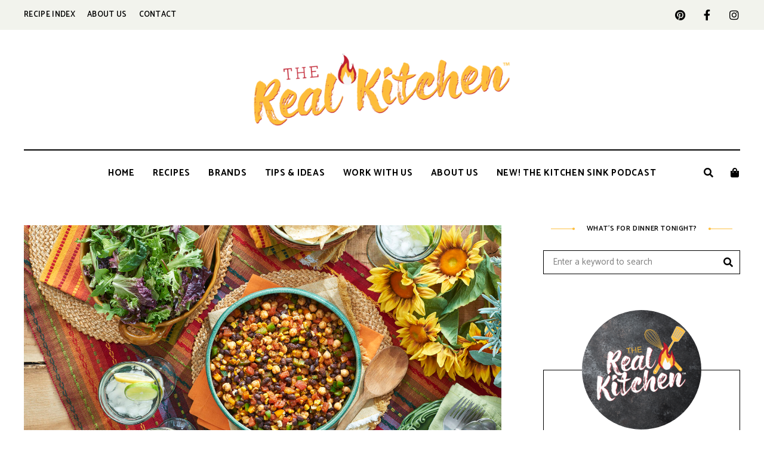

--- FILE ---
content_type: text/html; charset=UTF-8
request_url: https://therealkitchen.com/2022/07/07/mexican-street-corn-salsa/
body_size: 34748
content:
<!DOCTYPE html>
<html lang="en-US" class="no-js no-svg">
	<head>
		<meta charset="UTF-8">
		<meta name="viewport" content="width=device-width, initial-scale=1">
		<link rel="profile" href="//gmpg.org/xfn/11">
				<script>!function(e,c){e[c]=e[c]+(e[c]&&" ")+"quform-js"}(document.documentElement,"className");</script><meta name='robots' content='index, follow, max-image-preview:large, max-snippet:-1, max-video-preview:-1' />

	<!-- This site is optimized with the Yoast SEO plugin v26.8 - https://yoast.com/product/yoast-seo-wordpress/ -->
	<title>Mexican Street Corn Salsa - The Real Kitchen</title>
	<meta name="description" content="This versatile salsa is the perfect topping for tacos, burritos, fajitas...or is delicious served with simple tortilla chips! Mighty Salt™ adds to the complexity of this flavorful dish. You&#039;ll also love this seasoning on chicken, steak, veggies, and of course - corn" />
	<link rel="canonical" href="https://therealkitchen.com/2022/07/07/mexican-street-corn-salsa/" />
	<meta property="og:locale" content="en_US" />
	<meta property="og:type" content="article" />
	<meta property="og:title" content="Mexican Street Corn Salsa - The Real Kitchen" />
	<meta property="og:description" content="This versatile salsa is the perfect topping for tacos, burritos, fajitas...or is delicious served with simple tortilla chips! Mighty Salt™ adds to the complexity of this flavorful dish. You&#039;ll also love this seasoning on chicken, steak, veggies, and of course - corn" />
	<meta property="og:url" content="https://therealkitchen.com/2022/07/07/mexican-street-corn-salsa/" />
	<meta property="og:site_name" content="The Real Kitchen" />
	<meta property="article:publisher" content="https://www.facebook.com/TheRealKitchenBlog" />
	<meta property="article:published_time" content="2022-07-07T19:16:33+00:00" />
	<meta property="article:modified_time" content="2025-05-01T17:54:31+00:00" />
	<meta property="og:image" content="https://therealkitchen.com/wp-content/uploads/2022/07/cowboy_caviar.jpg" />
	<meta property="og:image:width" content="1766" />
	<meta property="og:image:height" content="994" />
	<meta property="og:image:type" content="image/jpeg" />
	<meta name="author" content="jamie" />
	<meta name="twitter:card" content="summary_large_image" />
	<meta name="twitter:label1" content="Written by" />
	<meta name="twitter:data1" content="jamie" />
	<meta name="twitter:label2" content="Est. reading time" />
	<meta name="twitter:data2" content="3 minutes" />
	<script type="application/ld+json" class="yoast-schema-graph">{"@context":"https://schema.org","@graph":[{"@type":"Article","@id":"https://therealkitchen.com/2022/07/07/mexican-street-corn-salsa/#article","isPartOf":{"@id":"https://therealkitchen.com/2022/07/07/mexican-street-corn-salsa/"},"author":{"name":"jamie","@id":"https://therealkitchen.com/#/schema/person/286b8a86ba777a4da2fb6739e9246ffc"},"headline":"Mexican Street Corn Salsa","datePublished":"2022-07-07T19:16:33+00:00","dateModified":"2025-05-01T17:54:31+00:00","wordCount":712,"publisher":{"@id":"https://therealkitchen.com/#organization"},"image":{"@id":"https://therealkitchen.com/2022/07/07/mexican-street-corn-salsa/#primaryimage"},"thumbnailUrl":"https://therealkitchen.com/wp-content/uploads/2022/07/cowboy_caviar.jpg","keywords":["appetizer","dip","mexican","mexican street corn","salsa","side","street corn"],"articleSection":["Appetizers","Member's Mark™","Mexican","Mighty Salt™","Vegetarian"],"inLanguage":"en-US"},{"@type":"WebPage","@id":"https://therealkitchen.com/2022/07/07/mexican-street-corn-salsa/","url":"https://therealkitchen.com/2022/07/07/mexican-street-corn-salsa/","name":"Mexican Street Corn Salsa - The Real Kitchen","isPartOf":{"@id":"https://therealkitchen.com/#website"},"primaryImageOfPage":{"@id":"https://therealkitchen.com/2022/07/07/mexican-street-corn-salsa/#primaryimage"},"image":{"@id":"https://therealkitchen.com/2022/07/07/mexican-street-corn-salsa/#primaryimage"},"thumbnailUrl":"https://therealkitchen.com/wp-content/uploads/2022/07/cowboy_caviar.jpg","datePublished":"2022-07-07T19:16:33+00:00","dateModified":"2025-05-01T17:54:31+00:00","description":"This versatile salsa is the perfect topping for tacos, burritos, fajitas...or is delicious served with simple tortilla chips! Mighty Salt™ adds to the complexity of this flavorful dish. You'll also love this seasoning on chicken, steak, veggies, and of course - corn","breadcrumb":{"@id":"https://therealkitchen.com/2022/07/07/mexican-street-corn-salsa/#breadcrumb"},"inLanguage":"en-US","potentialAction":[{"@type":"ReadAction","target":["https://therealkitchen.com/2022/07/07/mexican-street-corn-salsa/"]}]},{"@type":"ImageObject","inLanguage":"en-US","@id":"https://therealkitchen.com/2022/07/07/mexican-street-corn-salsa/#primaryimage","url":"https://therealkitchen.com/wp-content/uploads/2022/07/cowboy_caviar.jpg","contentUrl":"https://therealkitchen.com/wp-content/uploads/2022/07/cowboy_caviar.jpg","width":1766,"height":994},{"@type":"BreadcrumbList","@id":"https://therealkitchen.com/2022/07/07/mexican-street-corn-salsa/#breadcrumb","itemListElement":[{"@type":"ListItem","position":1,"name":"Home","item":"https://therealkitchen.com/"},{"@type":"ListItem","position":2,"name":"Blog","item":"https://therealkitchen.com/blog/"},{"@type":"ListItem","position":3,"name":"Mexican Street Corn Salsa"}]},{"@type":"WebSite","@id":"https://therealkitchen.com/#website","url":"https://therealkitchen.com/","name":"The Real Kitchen","description":"","publisher":{"@id":"https://therealkitchen.com/#organization"},"potentialAction":[{"@type":"SearchAction","target":{"@type":"EntryPoint","urlTemplate":"https://therealkitchen.com/?s={search_term_string}"},"query-input":{"@type":"PropertyValueSpecification","valueRequired":true,"valueName":"search_term_string"}}],"inLanguage":"en-US"},{"@type":"Organization","@id":"https://therealkitchen.com/#organization","name":"The Real Kitchen","url":"https://therealkitchen.com/","logo":{"@type":"ImageObject","inLanguage":"en-US","@id":"https://therealkitchen.com/#/schema/logo/image/","url":"https://therealkitchen.com/wp-content/uploads/2022/01/Real_Kitchen_logo_TM.png","contentUrl":"https://therealkitchen.com/wp-content/uploads/2022/01/Real_Kitchen_logo_TM.png","width":1054,"height":293,"caption":"The Real Kitchen"},"image":{"@id":"https://therealkitchen.com/#/schema/logo/image/"},"sameAs":["https://www.facebook.com/TheRealKitchenBlog","https://www.pinterest.com/therealkitchen/_created/","https://www.instagram.com/therealkitchenblog/"]},{"@type":"Person","@id":"https://therealkitchen.com/#/schema/person/286b8a86ba777a4da2fb6739e9246ffc","name":"jamie","url":"https://therealkitchen.com/author/ydpjamie/"},{"@type":"Recipe","name":"Mexican Street Corn Salsa","author":{"@id":"https://therealkitchen.com/#/schema/person/286b8a86ba777a4da2fb6739e9246ffc"},"description":"This versatile salsa is the perfect topping for tacos, burritos, fajitas...or is delicious served with simple tortilla chips!  Mighty Salt™ adds to the complexity of this flavorful dish.  You&#39;ll also love this seasoning on chicken, steak, veggies, and of course - corn!","datePublished":"2022-07-07T19:16:33+00:00","image":["https://therealkitchen.com/wp-content/uploads/2022/07/cowboy_caviar.jpg","https://therealkitchen.com/wp-content/uploads/2022/07/cowboy_caviar-500x500.jpg","https://therealkitchen.com/wp-content/uploads/2022/07/cowboy_caviar-500x375.jpg","https://therealkitchen.com/wp-content/uploads/2022/07/cowboy_caviar-480x270.jpg"],"recipeIngredient":["15 oz can Black beans, drained and rinsed","15 oz can Pinto or garbanzo beans, drained and rinsed","1 cup Corn, frozen or canned","1/2 cup Tomato, chopped","1/3 cup Orange bell pepper, diced","1/3 cup Red bell pepper, diced","1/3 cup Yellow bell pepper, diced","1/3 cup Red onion, diced","1  Jalapeño, seeded and diced","3-4 tbsp Olive oil","1  lime, juiced","1-2 tbsp Homemade Street Corn Seasoning (see below)","1/2 cup Fresh cilantro leaves, chopped","2 tbsp Member&#39;s Mark™ Chili Powder","½ tbsp Member&#39;s Mark™ Spanish Style Paprika","2 tsp Member&#39;s Mark™ Granulated Sugar","1 tsp Member&#39;s Mark™ Ground Cumin","1 tsp Member&#39;s Mark™ Fine Garlic Powder","1 tsp Member&#39;s Mark™ Fine Onion Powder","1 tsp Mighty Salt™","½ tsp Dried lime peel (optional)"],"recipeInstructions":[{"@type":"HowToStep","text":"In a large bowl, combine beans, corn, tomato, bell peppers, onion, and jalapeño.  Stir well.","name":"In a large bowl, combine beans, corn, tomato, bell peppers, onion, and jalapeño.  Stir well.","url":"https://therealkitchen.com/2022/07/07/mexican-street-corn-salsa/#wprm-recipe-5416-step-0-0"},{"@type":"HowToStep","text":"Drizzle the olive oil and lime juice over the mixture and stir to coat evenly.","name":"Drizzle the olive oil and lime juice over the mixture and stir to coat evenly.","url":"https://therealkitchen.com/2022/07/07/mexican-street-corn-salsa/#wprm-recipe-5416-step-0-1"},{"@type":"HowToStep","text":"Sprinkle 1-2 tbsp Homemade Street Corn Seasoning over the mixture and stir again.  Add in the chopped cilantro and give the mixture a final stir.","name":"Sprinkle 1-2 tbsp Homemade Street Corn Seasoning over the mixture and stir again.  Add in the chopped cilantro and give the mixture a final stir.","url":"https://therealkitchen.com/2022/07/07/mexican-street-corn-salsa/#wprm-recipe-5416-step-0-2"},{"@type":"HowToStep","text":"Refrigerate dip for 2-4 hours or overnight to let flavors mingle.  Stir well before serving, adding an additional tablespoon of oil if necessary.","name":"Refrigerate dip for 2-4 hours or overnight to let flavors mingle.  Stir well before serving, adding an additional tablespoon of oil if necessary.","url":"https://therealkitchen.com/2022/07/07/mexican-street-corn-salsa/#wprm-recipe-5416-step-0-3"}],"recipeCategory":["Appetizer"],"recipeCuisine":["Mexican"],"keywords":"appetizer, caviar, dip, mexican, salsa, side, street corn","@id":"https://therealkitchen.com/2022/07/07/mexican-street-corn-salsa/#recipe","isPartOf":{"@id":"https://therealkitchen.com/2022/07/07/mexican-street-corn-salsa/#article"},"mainEntityOfPage":"https://therealkitchen.com/2022/07/07/mexican-street-corn-salsa/"}]}</script>
	<!-- / Yoast SEO plugin. -->


<link rel='dns-prefetch' href='//pro.crunchify.com' />
<link rel='dns-prefetch' href='//fonts.googleapis.com' />
<link rel="alternate" type="application/rss+xml" title="The Real Kitchen &raquo; Feed" href="https://therealkitchen.com/feed/" />
<link rel="alternate" type="application/rss+xml" title="The Real Kitchen &raquo; Comments Feed" href="https://therealkitchen.com/comments/feed/" />
<link rel="alternate" title="oEmbed (JSON)" type="application/json+oembed" href="https://therealkitchen.com/wp-json/oembed/1.0/embed?url=https%3A%2F%2Ftherealkitchen.com%2F2022%2F07%2F07%2Fmexican-street-corn-salsa%2F" />
<link rel="alternate" title="oEmbed (XML)" type="text/xml+oembed" href="https://therealkitchen.com/wp-json/oembed/1.0/embed?url=https%3A%2F%2Ftherealkitchen.com%2F2022%2F07%2F07%2Fmexican-street-corn-salsa%2F&#038;format=xml" />
<script>(()=>{"use strict";const e=[400,500,600,700,800,900],t=e=>`wprm-min-${e}`,n=e=>`wprm-max-${e}`,s=new Set,o="ResizeObserver"in window,r=o?new ResizeObserver((e=>{for(const t of e)c(t.target)})):null,i=.5/(window.devicePixelRatio||1);function c(s){const o=s.getBoundingClientRect().width||0;for(let r=0;r<e.length;r++){const c=e[r],a=o<=c+i;o>c+i?s.classList.add(t(c)):s.classList.remove(t(c)),a?s.classList.add(n(c)):s.classList.remove(n(c))}}function a(e){s.has(e)||(s.add(e),r&&r.observe(e),c(e))}!function(e=document){e.querySelectorAll(".wprm-recipe").forEach(a)}();if(new MutationObserver((e=>{for(const t of e)for(const e of t.addedNodes)e instanceof Element&&(e.matches?.(".wprm-recipe")&&a(e),e.querySelectorAll?.(".wprm-recipe").forEach(a))})).observe(document.documentElement,{childList:!0,subtree:!0}),!o){let e=0;addEventListener("resize",(()=>{e&&cancelAnimationFrame(e),e=requestAnimationFrame((()=>s.forEach(c)))}),{passive:!0})}})();</script><style id='wp-img-auto-sizes-contain-inline-css' type='text/css'>
img:is([sizes=auto i],[sizes^="auto," i]){contain-intrinsic-size:3000px 1500px}
/*# sourceURL=wp-img-auto-sizes-contain-inline-css */
</style>
<link rel='stylesheet' id='wppg-block-editor-css' href='https://therealkitchen.com/wp-content/plugins/wp-product-gallery-lite/inc/wppg-block/wppg-block.css?ver=1.1.4' type='text/css' media='all' />
<link rel='stylesheet' id='beeteam_opensans_google_fonts-css' href='//fonts.googleapis.com/css?family=Open+Sans%3A400%2C600&#038;subset=cyrillic%2Ccyrillic-ext%2Cgreek%2Cgreek-ext%2Clatin-ext%2Cvietnamese&#038;ver=2.0.8' type='text/css' media='all' />
<link rel='stylesheet' id='beeteam_front_fontawsome_css-css' href='https://therealkitchen.com/wp-content/plugins/youtube-gallery-vc/assets/front-end/fontawesome/css/font-awesome.min.css?ver=2.0.8' type='text/css' media='all' />
<link rel='stylesheet' id='beeteam_front_swiper_css-css' href='https://therealkitchen.com/wp-content/plugins/youtube-gallery-vc/assets/front-end/swiper/swiper.min.css?ver=2.0.8' type='text/css' media='all' />
<link rel='stylesheet' id='wprm-public-css' href='https://therealkitchen.com/wp-content/plugins/wp-recipe-maker/dist/public-modern.css?ver=10.3.2' type='text/css' media='all' />
<link rel='stylesheet' id='wprm-instacart-font-css' href='https://therealkitchen.com/wp-content/plugins/wp-recipe-maker/dist/instacart-font.css?ver=10.3.2' type='text/css' media='all' />
<link rel='stylesheet' id='lemon-limes-theme-google-fonts-css' href='https://fonts.googleapis.com/css?family=Crimson+Pro%3A100%2C200%2C300%2C400%2C500%2C600%2C700%2C800%2C100italic%2C200italic%2C300italic%2C400italic%2C500italic%2C600italic%2C700italic%2C800italic%7CCatamaran%3A100%2C200%2C300%2C400%2C500%2C600%2C700%2C800&#038;display=swap&#038;ver=20211120901' type='text/css' media='all' />
<link rel='stylesheet' id='slick-css' href='https://therealkitchen.com/wp-content/themes/lemon-limes/assets/libs/slick/slick.min.css?ver=1.8.1' type='text/css' media='all' />
<link rel='stylesheet' id='font-awesome-css' href='https://therealkitchen.com/wp-content/themes/lemon-limes/assets/fonts/font-awesome/css/all.min.css?ver=6.9' type='text/css' media='all' />
<link rel='stylesheet' id='elegant-font-css' href='https://therealkitchen.com/wp-content/themes/lemon-limes/assets/fonts/elegant-font/font.min.css?ver=6.9' type='text/css' media='all' />
<style id='wp-block-library-inline-css' type='text/css'>
:root{--wp-block-synced-color:#7a00df;--wp-block-synced-color--rgb:122,0,223;--wp-bound-block-color:var(--wp-block-synced-color);--wp-editor-canvas-background:#ddd;--wp-admin-theme-color:#007cba;--wp-admin-theme-color--rgb:0,124,186;--wp-admin-theme-color-darker-10:#006ba1;--wp-admin-theme-color-darker-10--rgb:0,107,160.5;--wp-admin-theme-color-darker-20:#005a87;--wp-admin-theme-color-darker-20--rgb:0,90,135;--wp-admin-border-width-focus:2px}@media (min-resolution:192dpi){:root{--wp-admin-border-width-focus:1.5px}}.wp-element-button{cursor:pointer}:root .has-very-light-gray-background-color{background-color:#eee}:root .has-very-dark-gray-background-color{background-color:#313131}:root .has-very-light-gray-color{color:#eee}:root .has-very-dark-gray-color{color:#313131}:root .has-vivid-green-cyan-to-vivid-cyan-blue-gradient-background{background:linear-gradient(135deg,#00d084,#0693e3)}:root .has-purple-crush-gradient-background{background:linear-gradient(135deg,#34e2e4,#4721fb 50%,#ab1dfe)}:root .has-hazy-dawn-gradient-background{background:linear-gradient(135deg,#faaca8,#dad0ec)}:root .has-subdued-olive-gradient-background{background:linear-gradient(135deg,#fafae1,#67a671)}:root .has-atomic-cream-gradient-background{background:linear-gradient(135deg,#fdd79a,#004a59)}:root .has-nightshade-gradient-background{background:linear-gradient(135deg,#330968,#31cdcf)}:root .has-midnight-gradient-background{background:linear-gradient(135deg,#020381,#2874fc)}:root{--wp--preset--font-size--normal:16px;--wp--preset--font-size--huge:42px}.has-regular-font-size{font-size:1em}.has-larger-font-size{font-size:2.625em}.has-normal-font-size{font-size:var(--wp--preset--font-size--normal)}.has-huge-font-size{font-size:var(--wp--preset--font-size--huge)}.has-text-align-center{text-align:center}.has-text-align-left{text-align:left}.has-text-align-right{text-align:right}.has-fit-text{white-space:nowrap!important}#end-resizable-editor-section{display:none}.aligncenter{clear:both}.items-justified-left{justify-content:flex-start}.items-justified-center{justify-content:center}.items-justified-right{justify-content:flex-end}.items-justified-space-between{justify-content:space-between}.screen-reader-text{border:0;clip-path:inset(50%);height:1px;margin:-1px;overflow:hidden;padding:0;position:absolute;width:1px;word-wrap:normal!important}.screen-reader-text:focus{background-color:#ddd;clip-path:none;color:#444;display:block;font-size:1em;height:auto;left:5px;line-height:normal;padding:15px 23px 14px;text-decoration:none;top:5px;width:auto;z-index:100000}html :where(.has-border-color){border-style:solid}html :where([style*=border-top-color]){border-top-style:solid}html :where([style*=border-right-color]){border-right-style:solid}html :where([style*=border-bottom-color]){border-bottom-style:solid}html :where([style*=border-left-color]){border-left-style:solid}html :where([style*=border-width]){border-style:solid}html :where([style*=border-top-width]){border-top-style:solid}html :where([style*=border-right-width]){border-right-style:solid}html :where([style*=border-bottom-width]){border-bottom-style:solid}html :where([style*=border-left-width]){border-left-style:solid}html :where(img[class*=wp-image-]){height:auto;max-width:100%}:where(figure){margin:0 0 1em}html :where(.is-position-sticky){--wp-admin--admin-bar--position-offset:var(--wp-admin--admin-bar--height,0px)}@media screen and (max-width:600px){html :where(.is-position-sticky){--wp-admin--admin-bar--position-offset:0px}}

/*# sourceURL=wp-block-library-inline-css */
</style><link rel='stylesheet' id='wc-blocks-style-css' href='https://therealkitchen.com/wp-content/plugins/woocommerce/assets/client/blocks/wc-blocks.css?ver=wc-10.4.3' type='text/css' media='all' />
<style id='global-styles-inline-css' type='text/css'>
:root{--wp--preset--aspect-ratio--square: 1;--wp--preset--aspect-ratio--4-3: 4/3;--wp--preset--aspect-ratio--3-4: 3/4;--wp--preset--aspect-ratio--3-2: 3/2;--wp--preset--aspect-ratio--2-3: 2/3;--wp--preset--aspect-ratio--16-9: 16/9;--wp--preset--aspect-ratio--9-16: 9/16;--wp--preset--color--black: #000000;--wp--preset--color--cyan-bluish-gray: #abb8c3;--wp--preset--color--white: #ffffff;--wp--preset--color--pale-pink: #f78da7;--wp--preset--color--vivid-red: #cf2e2e;--wp--preset--color--luminous-vivid-orange: #ff6900;--wp--preset--color--luminous-vivid-amber: #fcb900;--wp--preset--color--light-green-cyan: #7bdcb5;--wp--preset--color--vivid-green-cyan: #00d084;--wp--preset--color--pale-cyan-blue: #8ed1fc;--wp--preset--color--vivid-cyan-blue: #0693e3;--wp--preset--color--vivid-purple: #9b51e0;--wp--preset--gradient--vivid-cyan-blue-to-vivid-purple: linear-gradient(135deg,rgb(6,147,227) 0%,rgb(155,81,224) 100%);--wp--preset--gradient--light-green-cyan-to-vivid-green-cyan: linear-gradient(135deg,rgb(122,220,180) 0%,rgb(0,208,130) 100%);--wp--preset--gradient--luminous-vivid-amber-to-luminous-vivid-orange: linear-gradient(135deg,rgb(252,185,0) 0%,rgb(255,105,0) 100%);--wp--preset--gradient--luminous-vivid-orange-to-vivid-red: linear-gradient(135deg,rgb(255,105,0) 0%,rgb(207,46,46) 100%);--wp--preset--gradient--very-light-gray-to-cyan-bluish-gray: linear-gradient(135deg,rgb(238,238,238) 0%,rgb(169,184,195) 100%);--wp--preset--gradient--cool-to-warm-spectrum: linear-gradient(135deg,rgb(74,234,220) 0%,rgb(151,120,209) 20%,rgb(207,42,186) 40%,rgb(238,44,130) 60%,rgb(251,105,98) 80%,rgb(254,248,76) 100%);--wp--preset--gradient--blush-light-purple: linear-gradient(135deg,rgb(255,206,236) 0%,rgb(152,150,240) 100%);--wp--preset--gradient--blush-bordeaux: linear-gradient(135deg,rgb(254,205,165) 0%,rgb(254,45,45) 50%,rgb(107,0,62) 100%);--wp--preset--gradient--luminous-dusk: linear-gradient(135deg,rgb(255,203,112) 0%,rgb(199,81,192) 50%,rgb(65,88,208) 100%);--wp--preset--gradient--pale-ocean: linear-gradient(135deg,rgb(255,245,203) 0%,rgb(182,227,212) 50%,rgb(51,167,181) 100%);--wp--preset--gradient--electric-grass: linear-gradient(135deg,rgb(202,248,128) 0%,rgb(113,206,126) 100%);--wp--preset--gradient--midnight: linear-gradient(135deg,rgb(2,3,129) 0%,rgb(40,116,252) 100%);--wp--preset--font-size--small: 13px;--wp--preset--font-size--medium: 20px;--wp--preset--font-size--large: 36px;--wp--preset--font-size--x-large: 42px;--wp--preset--font-family--inter: "Inter", sans-serif;--wp--preset--font-family--cardo: Cardo;--wp--preset--spacing--20: 0.44rem;--wp--preset--spacing--30: 0.67rem;--wp--preset--spacing--40: 1rem;--wp--preset--spacing--50: 1.5rem;--wp--preset--spacing--60: 2.25rem;--wp--preset--spacing--70: 3.38rem;--wp--preset--spacing--80: 5.06rem;--wp--preset--shadow--natural: 6px 6px 9px rgba(0, 0, 0, 0.2);--wp--preset--shadow--deep: 12px 12px 50px rgba(0, 0, 0, 0.4);--wp--preset--shadow--sharp: 6px 6px 0px rgba(0, 0, 0, 0.2);--wp--preset--shadow--outlined: 6px 6px 0px -3px rgb(255, 255, 255), 6px 6px rgb(0, 0, 0);--wp--preset--shadow--crisp: 6px 6px 0px rgb(0, 0, 0);}:where(.is-layout-flex){gap: 0.5em;}:where(.is-layout-grid){gap: 0.5em;}body .is-layout-flex{display: flex;}.is-layout-flex{flex-wrap: wrap;align-items: center;}.is-layout-flex > :is(*, div){margin: 0;}body .is-layout-grid{display: grid;}.is-layout-grid > :is(*, div){margin: 0;}:where(.wp-block-columns.is-layout-flex){gap: 2em;}:where(.wp-block-columns.is-layout-grid){gap: 2em;}:where(.wp-block-post-template.is-layout-flex){gap: 1.25em;}:where(.wp-block-post-template.is-layout-grid){gap: 1.25em;}.has-black-color{color: var(--wp--preset--color--black) !important;}.has-cyan-bluish-gray-color{color: var(--wp--preset--color--cyan-bluish-gray) !important;}.has-white-color{color: var(--wp--preset--color--white) !important;}.has-pale-pink-color{color: var(--wp--preset--color--pale-pink) !important;}.has-vivid-red-color{color: var(--wp--preset--color--vivid-red) !important;}.has-luminous-vivid-orange-color{color: var(--wp--preset--color--luminous-vivid-orange) !important;}.has-luminous-vivid-amber-color{color: var(--wp--preset--color--luminous-vivid-amber) !important;}.has-light-green-cyan-color{color: var(--wp--preset--color--light-green-cyan) !important;}.has-vivid-green-cyan-color{color: var(--wp--preset--color--vivid-green-cyan) !important;}.has-pale-cyan-blue-color{color: var(--wp--preset--color--pale-cyan-blue) !important;}.has-vivid-cyan-blue-color{color: var(--wp--preset--color--vivid-cyan-blue) !important;}.has-vivid-purple-color{color: var(--wp--preset--color--vivid-purple) !important;}.has-black-background-color{background-color: var(--wp--preset--color--black) !important;}.has-cyan-bluish-gray-background-color{background-color: var(--wp--preset--color--cyan-bluish-gray) !important;}.has-white-background-color{background-color: var(--wp--preset--color--white) !important;}.has-pale-pink-background-color{background-color: var(--wp--preset--color--pale-pink) !important;}.has-vivid-red-background-color{background-color: var(--wp--preset--color--vivid-red) !important;}.has-luminous-vivid-orange-background-color{background-color: var(--wp--preset--color--luminous-vivid-orange) !important;}.has-luminous-vivid-amber-background-color{background-color: var(--wp--preset--color--luminous-vivid-amber) !important;}.has-light-green-cyan-background-color{background-color: var(--wp--preset--color--light-green-cyan) !important;}.has-vivid-green-cyan-background-color{background-color: var(--wp--preset--color--vivid-green-cyan) !important;}.has-pale-cyan-blue-background-color{background-color: var(--wp--preset--color--pale-cyan-blue) !important;}.has-vivid-cyan-blue-background-color{background-color: var(--wp--preset--color--vivid-cyan-blue) !important;}.has-vivid-purple-background-color{background-color: var(--wp--preset--color--vivid-purple) !important;}.has-black-border-color{border-color: var(--wp--preset--color--black) !important;}.has-cyan-bluish-gray-border-color{border-color: var(--wp--preset--color--cyan-bluish-gray) !important;}.has-white-border-color{border-color: var(--wp--preset--color--white) !important;}.has-pale-pink-border-color{border-color: var(--wp--preset--color--pale-pink) !important;}.has-vivid-red-border-color{border-color: var(--wp--preset--color--vivid-red) !important;}.has-luminous-vivid-orange-border-color{border-color: var(--wp--preset--color--luminous-vivid-orange) !important;}.has-luminous-vivid-amber-border-color{border-color: var(--wp--preset--color--luminous-vivid-amber) !important;}.has-light-green-cyan-border-color{border-color: var(--wp--preset--color--light-green-cyan) !important;}.has-vivid-green-cyan-border-color{border-color: var(--wp--preset--color--vivid-green-cyan) !important;}.has-pale-cyan-blue-border-color{border-color: var(--wp--preset--color--pale-cyan-blue) !important;}.has-vivid-cyan-blue-border-color{border-color: var(--wp--preset--color--vivid-cyan-blue) !important;}.has-vivid-purple-border-color{border-color: var(--wp--preset--color--vivid-purple) !important;}.has-vivid-cyan-blue-to-vivid-purple-gradient-background{background: var(--wp--preset--gradient--vivid-cyan-blue-to-vivid-purple) !important;}.has-light-green-cyan-to-vivid-green-cyan-gradient-background{background: var(--wp--preset--gradient--light-green-cyan-to-vivid-green-cyan) !important;}.has-luminous-vivid-amber-to-luminous-vivid-orange-gradient-background{background: var(--wp--preset--gradient--luminous-vivid-amber-to-luminous-vivid-orange) !important;}.has-luminous-vivid-orange-to-vivid-red-gradient-background{background: var(--wp--preset--gradient--luminous-vivid-orange-to-vivid-red) !important;}.has-very-light-gray-to-cyan-bluish-gray-gradient-background{background: var(--wp--preset--gradient--very-light-gray-to-cyan-bluish-gray) !important;}.has-cool-to-warm-spectrum-gradient-background{background: var(--wp--preset--gradient--cool-to-warm-spectrum) !important;}.has-blush-light-purple-gradient-background{background: var(--wp--preset--gradient--blush-light-purple) !important;}.has-blush-bordeaux-gradient-background{background: var(--wp--preset--gradient--blush-bordeaux) !important;}.has-luminous-dusk-gradient-background{background: var(--wp--preset--gradient--luminous-dusk) !important;}.has-pale-ocean-gradient-background{background: var(--wp--preset--gradient--pale-ocean) !important;}.has-electric-grass-gradient-background{background: var(--wp--preset--gradient--electric-grass) !important;}.has-midnight-gradient-background{background: var(--wp--preset--gradient--midnight) !important;}.has-small-font-size{font-size: var(--wp--preset--font-size--small) !important;}.has-medium-font-size{font-size: var(--wp--preset--font-size--medium) !important;}.has-large-font-size{font-size: var(--wp--preset--font-size--large) !important;}.has-x-large-font-size{font-size: var(--wp--preset--font-size--x-large) !important;}
/*# sourceURL=global-styles-inline-css */
</style>

<link rel='stylesheet' id='woocommerce-general-css' href='https://therealkitchen.com/wp-content/plugins/woocommerce/assets/css/woocommerce.css?ver=10.4.3' type='text/css' media='all' />
<link rel='stylesheet' id='woocommerce-layout-css' href='https://therealkitchen.com/wp-content/plugins/woocommerce/assets/css/woocommerce-layout.css?ver=10.4.3' type='text/css' media='all' />
<link rel='stylesheet' id='woocommerce-smallscreen-css' href='https://therealkitchen.com/wp-content/plugins/woocommerce/assets/css/woocommerce-smallscreen.css?ver=10.4.3' type='text/css' media='only screen and (max-width: 768px)' />
<link rel='stylesheet' id='lemon-limes-theme-style-css' href='https://therealkitchen.com/wp-content/themes/lemon-limes/assets/styles/front/main.min.css?ver=20211120901' type='text/css' media='all' />
<link rel='stylesheet' id='lemon-limes-woocommerce-css' href='https://therealkitchen.com/wp-content/themes/lemon-limes/assets/styles/front/shop.min.css?ver=20211120901' type='text/css' media='all' />
<style id='wp-emoji-styles-inline-css' type='text/css'>

	img.wp-smiley, img.emoji {
		display: inline !important;
		border: none !important;
		box-shadow: none !important;
		height: 1em !important;
		width: 1em !important;
		margin: 0 0.07em !important;
		vertical-align: -0.1em !important;
		background: none !important;
		padding: 0 !important;
	}
/*# sourceURL=wp-emoji-styles-inline-css */
</style>
<style id='classic-theme-styles-inline-css' type='text/css'>
/*! This file is auto-generated */
.wp-block-button__link{color:#fff;background-color:#32373c;border-radius:9999px;box-shadow:none;text-decoration:none;padding:calc(.667em + 2px) calc(1.333em + 2px);font-size:1.125em}.wp-block-file__button{background:#32373c;color:#fff;text-decoration:none}
/*# sourceURL=/wp-includes/css/classic-themes.min.css */
</style>
<link rel='stylesheet' id='wprmp-public-css' href='https://therealkitchen.com/wp-content/plugins/wp-recipe-maker-premium/dist/public-elite.css?ver=10.3.4' type='text/css' media='all' />
<link rel='stylesheet' id='contact-form-7-css' href='https://therealkitchen.com/wp-content/plugins/contact-form-7/includes/css/styles.css?ver=6.1.4' type='text/css' media='all' />
<style id='woocommerce-inline-inline-css' type='text/css'>
.woocommerce form .form-row .required { visibility: visible; }
/*# sourceURL=woocommerce-inline-inline-css */
</style>
<link rel='stylesheet' id='dashicons-css' href='https://therealkitchen.com/wp-includes/css/dashicons.min.css?ver=6.9' type='text/css' media='all' />
<link rel='stylesheet' id='wppg-bxslider-style-css' href='https://therealkitchen.com/wp-content/plugins/wp-product-gallery-lite/css/jquery.bxslider.css?ver=1.1.4' type='text/css' media='all' />
<link rel='stylesheet' id='wppg-fontawesome-css' href='https://therealkitchen.com/wp-content/plugins/wp-product-gallery-lite/css/font-awesome.min.css?ver=1.1.4' type='text/css' media='all' />
<link rel='stylesheet' id='wppg-font-css' href='//fonts.googleapis.com/css?family=Bitter%7CHind%7CPlayfair+Display%3A400%2C400i%2C700%2C700i%2C900%2C900i%7COpen+Sans%3A400%2C500%2C600%2C700%2C900%7CLato%3A300%2C400%2C700%2C900%7CMontserrat%7CDroid+Sans%7CRoboto%7CLora%3A400%2C400i%2C700%2C700i%7CRoboto+Slab%7CRubik%7CMerriweather%3A300%2C400%2C700%2C900%7CPoppins%7CRopa+Sans%7CPlayfair+Display%7CRubik%7CSource+Sans+Pro%7CRoboto+Condensed%7CRoboto+Slab%3A300%2C400%2C700%7CAmatic+SC%3A400%2C700%7CQuicksand%7COswald%7CQuicksand%3A400%2C500%2C700&#038;ver=6.9' type='text/css' media='all' />
<link rel='stylesheet' id='wppg-frontend-style-css' href='https://therealkitchen.com/wp-content/plugins/wp-product-gallery-lite/css/wppg-frontend.css?ver=1.1.4' type='text/css' media='all' />
<link rel='stylesheet' id='wppg-responsive-style-css' href='https://therealkitchen.com/wp-content/plugins/wp-product-gallery-lite/css/wppg-responsive.css?ver=1.1.4' type='text/css' media='all' />
<link rel='stylesheet' id='quform-css' href='https://therealkitchen.com/wp-content/plugins/quform/cache/quform.css?ver=1763729964' type='text/css' media='all' />
<link rel='stylesheet' id='lemon-limes-child-theme-style-css' href='https://therealkitchen.com/wp-content/themes/lemon-limes-child/style.css?ver=6.9' type='text/css' media='all' />
<style id='lemon-limes-child-theme-style-inline-css' type='text/css'>
:root { --primary-color: #febd3b; --primary-color-semi: rgba(254, 189, 59, 0.4); --primary-color-light: rgba(254, 189, 59, 0.25); --secondary-color: #ffecc5; --heading-font: "Crimson Pro"; --body-font: "Catamaran"; } .single .sticky-post-like { color: #dd3333; } .single.post-template-2 .entry-header, .page.page-template-2 .entry-header { color: #000000; } .to-top { background: #ffecc6; } .to-top { color: #febd3b; } .wprm-recipe-container { display: none; }  .header-top-bar { background-color: #f2f3ed; } .header-top-bar { color: #000000; } .site-footer .site-footer-bottom { background-color: #f2f3ed; } .site-footer .site-footer-bottom { color: #000000; } .site-footer-instagram .widget.lemon-limes-widget_instagram .widget-title { background-color: #f2f3ed; } .site-footer-instagram .widget.lemon-limes-widget_instagram .widget-title { color: #000000; } .site-footer-main { background-color: #efe7d8; } .site-footer-main .site-footer-signup .container .widget { background-color: #fff0c3; } .featured-section { margin-top: 10px; }
/*# sourceURL=lemon-limes-child-theme-style-inline-css */
</style>
<link rel='stylesheet' id='yt_bete_front_css-css' href='https://therealkitchen.com/wp-content/plugins/youtube-gallery-vc/assets/front-end/youtube-gallery.css?ver=2.0.8' type='text/css' media='all' />
<script type="text/javascript" src="https://therealkitchen.com/wp-content/themes/lemon-limes/assets/scripts/libs/modernizr.min.js?ver=3.3.1" id="modernizr-js"></script>
<script type="text/javascript" src="https://therealkitchen.com/wp-includes/js/jquery/jquery.min.js?ver=3.7.1" id="jquery-core-js"></script>
<script type="text/javascript" src="https://therealkitchen.com/wp-includes/js/jquery/jquery-migrate.min.js?ver=3.4.1" id="jquery-migrate-js"></script>
<script type="text/javascript" src="https://therealkitchen.com/wp-content/plugins/woocommerce/assets/js/jquery-blockui/jquery.blockUI.min.js?ver=2.7.0-wc.10.4.3" id="wc-jquery-blockui-js" data-wp-strategy="defer"></script>
<script type="text/javascript" id="wc-add-to-cart-js-extra">
/* <![CDATA[ */
var wc_add_to_cart_params = {"ajax_url":"/wp-admin/admin-ajax.php","wc_ajax_url":"/?wc-ajax=%%endpoint%%","i18n_view_cart":"View cart","cart_url":"https://therealkitchen.com/cart/","is_cart":"","cart_redirect_after_add":"no"};
//# sourceURL=wc-add-to-cart-js-extra
/* ]]> */
</script>
<script type="text/javascript" src="https://therealkitchen.com/wp-content/plugins/woocommerce/assets/js/frontend/add-to-cart.min.js?ver=10.4.3" id="wc-add-to-cart-js" data-wp-strategy="defer"></script>
<script type="text/javascript" src="https://therealkitchen.com/wp-content/plugins/woocommerce/assets/js/js-cookie/js.cookie.min.js?ver=2.1.4-wc.10.4.3" id="wc-js-cookie-js" defer="defer" data-wp-strategy="defer"></script>
<script type="text/javascript" id="woocommerce-js-extra">
/* <![CDATA[ */
var woocommerce_params = {"ajax_url":"/wp-admin/admin-ajax.php","wc_ajax_url":"/?wc-ajax=%%endpoint%%","i18n_password_show":"Show password","i18n_password_hide":"Hide password"};
//# sourceURL=woocommerce-js-extra
/* ]]> */
</script>
<script type="text/javascript" src="https://therealkitchen.com/wp-content/plugins/woocommerce/assets/js/frontend/woocommerce.min.js?ver=10.4.3" id="woocommerce-js" defer="defer" data-wp-strategy="defer"></script>
<script type="text/javascript" src="https://therealkitchen.com/wp-content/plugins/wp-product-gallery-lite/js/jquery.bxslider.js?ver=1.1.4" id="wppg-bxslider-script-js"></script>
<script type="text/javascript" id="wppg-frontend-script-js-extra">
/* <![CDATA[ */
var wppg_frontend_js_params = {"ajax_url":"https://therealkitchen.com/wp-admin/admin-ajax.php","ajax_nonce":"f8aaac4860"};
//# sourceURL=wppg-frontend-script-js-extra
/* ]]> */
</script>
<script type="text/javascript" src="https://therealkitchen.com/wp-content/plugins/wp-product-gallery-lite/js/wppg-frontend.js?ver=1.1.4" id="wppg-frontend-script-js"></script>
<script type="text/javascript" src="https://therealkitchen.com/wp-content/plugins/wp-optimize-premium/js/send-command-4-4-1.min.js?ver=4.4.1" id="wp-optimize-send-command-js"></script>
<script type="text/javascript" src="https://therealkitchen.com/wp-content/plugins/wp-optimize-premium/js/wpo-lazy-load-4-4-1.min.js?ver=4.4.1" id="wp-optimize-lazy-load-js"></script>
<script type="text/javascript" src="https://therealkitchen.com/wp-content/plugins/js_composer/assets/js/vendors/woocommerce-add-to-cart.js?ver=8.7.2" id="vc_woocommerce-add-to-cart-js-js"></script>
<script type="text/javascript" src="https://pro.crunchify.com/typed.min.js?ver=6.9" id="typedJS-js"></script>
<script></script><link rel="https://api.w.org/" href="https://therealkitchen.com/wp-json/" /><link rel="alternate" title="JSON" type="application/json" href="https://therealkitchen.com/wp-json/wp/v2/posts/5418" /><link rel="EditURI" type="application/rsd+xml" title="RSD" href="https://therealkitchen.com/xmlrpc.php?rsd" />
<link rel='shortlink' href='https://therealkitchen.com/?p=5418' />
<style type="text/css"> .tippy-box[data-theme~="wprm"] { background-color: #333333; color: #FFFFFF; } .tippy-box[data-theme~="wprm"][data-placement^="top"] > .tippy-arrow::before { border-top-color: #333333; } .tippy-box[data-theme~="wprm"][data-placement^="bottom"] > .tippy-arrow::before { border-bottom-color: #333333; } .tippy-box[data-theme~="wprm"][data-placement^="left"] > .tippy-arrow::before { border-left-color: #333333; } .tippy-box[data-theme~="wprm"][data-placement^="right"] > .tippy-arrow::before { border-right-color: #333333; } .tippy-box[data-theme~="wprm"] a { color: #FFFFFF; } .wprm-comment-rating svg { width: 18px !important; height: 18px !important; } img.wprm-comment-rating { width: 90px !important; height: 18px !important; } body { --comment-rating-star-color: #343434; } body { --wprm-popup-font-size: 16px; } body { --wprm-popup-background: #ffffff; } body { --wprm-popup-title: #000000; } body { --wprm-popup-content: #444444; } body { --wprm-popup-button-background: #444444; } body { --wprm-popup-button-text: #ffffff; } body { --wprm-popup-accent: #747B2D; }</style><style type="text/css">.wprm-glossary-term {color: #5A822B;text-decoration: underline;cursor: help;}</style><style type="text/css">/* None required */.wprm-recipe-template-snippet-basic-buttons {
    font-family: inherit; /* wprm_font_family type=font */
    font-size: 0.9em; /* wprm_font_size type=font_size */
    text-align: center; /* wprm_text_align type=align */
    margin-top: 0px; /* wprm_margin_top type=size */
    margin-bottom: 10px; /* wprm_margin_bottom type=size */
}
.wprm-recipe-template-snippet-basic-buttons a  {
    margin: 5px; /* wprm_margin_button type=size */
    margin: 5px; /* wprm_margin_button type=size */
}

.wprm-recipe-template-snippet-basic-buttons a:first-child {
    margin-left: 0;
}
.wprm-recipe-template-snippet-basic-buttons a:last-child {
    margin-right: 0;
}.wprm-recipe-template-lemon-limes-recipe {
	padding: 0;
	margin-top: 50px;
	margin-bottom: 50px;
	background-color: #ffffff; /* wprm_background type=color */
	color: #000000; /* wprm_text type=color */
	padding-top: 35px; /* wprm_padding_top type=size */
	padding-right: 35px; /* wprm_padding_right type=size */
	padding-bottom: 35px; /* wprm_padding_bottom type=size */
	padding-left: 35px; /* wprm_padding_left type=size */
	font-size: 16px;
	border-style: double; /* wprm_border_style type=border */
    border-color: #d6d6d6; /* wprm_border type=color */
	border-radius: 0px; /* wprm_border_radius type=size */
	border-top-width: 4px; /* wprm_border_top_width type=size */
	border-right-width: 4px; /* wprm_border_right_width type=size */
	border-bottom-width: 4px; /* wprm_border_bottom_width type=size */
	border-left-width: 4px; /* wprm_border_left_width type=size */
}

.wprm-recipe-template-lemon-limes-recipe a:not([class*="button"]):not(:hover) {
	color: inherit !important;
}

.wprm-recipe-template-lemon-limes-recipe .wprm-recipe-link.wprm-recipe-link-inline-button:hover {
	background: var(--primary-color) !important;
	border-color: var(--primary-color) !important;
	color: #fff !important;
}

.wprm-ll-header .wprm-recipe-name {
	color: #000000; /* wprm_header_text type=color */
	font-size: 32px; /* wprm_header_text_size type=size */
	font-weight: 500 !important;
	font-family: var(--heading-font);
}

.wprm-ll-header > svg {
	display: block !important;
}

.wprm-recipe-summary {
	margin-top: 10px;
	font-size: 18px; /* wprm_summary_text_size type=size */
	font-weight: 400;
	font-style: italic;
	line-height: 1.5;
	font-family: var(--heading-font);
}

.wprm-recipe-template-lemon-limes-recipe .wprm-recipe-rating {
	margin-top: 10px;
}

.wprm-recipe-template-lemon-limes-recipe .wprm-recipe-rating svg {
	margin: 0;
	font-size: 14px;
}

.wprm-recipe-template-lemon-limes-recipe .wprm-recipe-rating .wprm-recipe-rating-details {
	font-size: 13px;
	opacity: 0.75;
}

.rtl .wprm-recipe-template-lemon-limes-recipe .wprm-recipe-rating .wprm-recipe-rating-details {
	margin-right: 10px;
	margin-left: 0;
}

.wprm-ll-main-meta {
	position: relative;
	margin: 20px 0 0;
}

.wprm-ll-main-meta > * {
	display: inline-block;
}

.wprm-recipe-block-container-inline {
	font-size: 14px;
}

.wprm-ll-main-meta .wprm-recipe-servings-container,
.wprm-ll-main-meta .wprm-recipe-times-container .wprm-recipe-block-container-inline {
	position: relative;
	width: auto;
	margin: 0 40px 20px 0;
}

.rtl .wprm-ll-main-meta .wprm-recipe-servings-container,
.rtl .wprm-ll-main-meta .wprm-recipe-times-container .wprm-recipe-block-container-inline {
	margin: 0 0 20px 40px;
}

.wprm-ll-main-meta .wprm-recipe-times-container .wprm-recipe-block-container-inline:last-child {
	margin-right: 0 !important;
}

.rtl .wprm-ll-main-meta .wprm-recipe-times-container .wprm-recipe-block-container-inline:last-child {
	margin-left: 0 !important;
}

.wprm-ll-main-meta .wprm-recipe-details-label,
.wprm-ll-main-meta .wprm-recipe-time {
	display: block;
}

.wprm-ll-main-meta .wprm-recipe-details-label {
	font-size: 12px;
    text-transform: uppercase;
    line-height: 1.2;
    font-weight: 700 !important;
}

.wprm-template-ll-buttons .wprm-recipe-link-inline-button {
	font-size: 12px;
	font-weight: 600;
	text-transform: uppercase;
	letter-spacing: 0.05em;
	line-height: 1.5;
	text-align: center;
}

.wprm-recipe-template-lemon-limes-recipe .wprm-ll-equipment-ingredients {
	display: block;
	margin-top: 30px;
	clear: both;
}

.wprm-recipe.wprm-recipe-template-lemon-limes-recipe h3 {
	margin-bottom: 20px;
	color: inherit;
	font-size: 26px;
	font-weight: 600 !important;
}

.wprm-recipe .wprm-recipe-equipment-container,
.wprm-recipe .wprm-recipe-ingredients-container {
	margin-bottom: 30px;
}

.wprm-recipe.wprm-recipe-template-lemon-limes-recipe ul {
	margin-left: 0;
	padding-left: 0;
}

.wprm-recipe.wprm-recipe-template-lemon-limes-recipe ul li {
	padding: 0;
	margin: 0 0 0 15px;
}

.rtl .wprm-recipe.wprm-recipe-template-lemon-limes-recipe ul li {
	padding: 0;
	margin: 0 15px 0 0;
}

.wprm-recipe .wprm-recipe-equipment-container ul li,
.wprm-recipe .wprm-recipe-ingredients-container ul li {
	position: relative;
	padding-left: 25px;
	margin-bottom: 10px;
    margin-left: 0;
	font-size: 15px;
	list-style: none !important;
}

.rtl .wprm-recipe .wprm-recipe-equipment-container ul li,
.rtl .wprm-recipe .wprm-recipe-ingredients-container ul li {
	padding-right: 25px;
	padding-left: 0;
	margin-right: 0;
	margin-left: auto;
}

.wprm-recipe .wprm-recipe-equipment-container ul li:before,
.wprm-recipe .wprm-recipe-ingredients-container ul li:before {
	position: absolute;
	top: 10px;
	left: 5px;
	display: block;
	color: var(--primary-color);
	content: "";
	width: 5px;
	height: 5px;
	border-radius: 50%;
	background: currentColor;
}

.rtl .wprm-recipe .wprm-recipe-equipment-container ul li:before,
.rtl .wprm-recipe .wprm-recipe-ingredients-container ul li:before {
	right: 0;
	left: auto;
}

.wprm-recipe .wprm-recipe-ingredients-container .wprm-recipe-ingredient-group-name {
	margin-top: 25px !important;
}

.wprm-recipe-equipment-name {
	display: inline !important;
}

.wprm-recipe-ingredient-name {
	font-weight: 700;
}

.wprm-recipe-template-lemon-limes-recipe .wprm-toggle-container {
	border: none;
}

.wprm-recipe-template-lemon-limes-recipe .wprm-toggle-container button.wprm-toggle {
	padding: 0;
	margin-left: 2px;
	width: 40px;
	height: 40px;
	border: 1px solid;
	border-radius: 80px;
	font-size: 12px;
	line-height: 38px;
	font-weight: 500;
	text-align: center;
	font-family: var(--body-font);
}

.wprm-recipe-template-lemon-limes-recipe .wprm-toggle-container button.wprm-toggle:first-child {
	margin: 0;
}

.wprm-recipe-template-lemon-limes-recipe .wprm-toggle-container button.wprm-toggle:not(.wprm-toggle-active) {
	border-color: #ebebeb !important;
	color: #aaa !important;
}

.wprm-recipe-template-lemon-limes-recipe .wprm-toggle-container button.wprm-toggle.wprm-toggle-active {
	border-color: #666 !important;
}

.wprm-recipe-template-lemon-limes-recipe .wprm-unit-conversion-container-buttons button.wprm-unit-conversion {
    padding: 0 15px;
	font-family: var(--body-font);
	line-height: 38px;
	font-size: 12px;
}

.wprm-recipe .wprm-ll-instructions .wprm-recipe-instructions {
	margin-top: 25px;
}

.wprm-recipe .wprm-ll-instructions .wprm-recipe-instructions li.wprm-recipe-instruction {
	position: relative;
	margin: 0;
	padding-left: 60px;
	list-style-type: none !important;
	counter-increment: step-counter;
	font-size: 16px;
}

.rtl .wprm-recipe .wprm-ll-instructions .wprm-recipe-instructions li.wprm-recipe-instruction {
	padding-right: 60px;
	padding-left: 0;
}

.wprm-recipe .wprm-ll-instructions .wprm-recipe-instructions li.wprm-recipe-instruction:not(:last-child) {
	margin-bottom: 30px;
}

.wprm-recipe .wprm-ll-instructions .wprm-recipe-instructions li.wprm-recipe-instruction:before {
	position: absolute;
	top: 0;
    left: 0;
	display: block;
    height: auto;
    width: 50px;
    background: none;
	content: counter(step-counter);
	color: var(--primary-color);
	font-family: var(--heading-font);
    font-size: 36px;
	font-weight: 600;
    text-align: center;
	line-height: 1;
}

.rtl .wprm-recipe .wprm-ll-instructions .wprm-recipe-instructions li.wprm-recipe-instruction:before {
	right: 0;
	left: auto;
}

.wprm-recipe-video-container {
	margin-top: 30px;
}

.wprm-recipe-notes-container {
	margin-top: 30px;
}

.wprm-recipe-notes-container .wprm-recipe-notes strong {
	display: inline-block;
}

.wprm-ll-meta {
	margin-top: 30px;
	padding: 30px;
	background: #f7f7f7; /* wprm_meta_background type=color */
	color: #000; /* wprm_meta_text type=color */
	font-size: 12px;
}

.wprm-ll-meta .wprm-recipe-block-container-inline {
	margin: 0 30px 0 0;
	padding: 5px 0;
}

.rtl .wprm-ll-meta .wprm-recipe-block-container-inline {
	margin: 0 0 0 30px;
}

.wprm-recipe-details-unit {
	font-size: inherit;
}

.wprm-recipe h4 {
	margin-bottom: 15px;
	font-size: 21px;
	color: inherit;
}

.wprm-recipe-template-lemon-limes-recipe .wprm-recipe-nutrition-header {
	margin-top: 30px;
}

.rtl .wprm-recipe-template-lemon-limes-recipe .wprm-icon-decoration-line.wprm-align-left .wprm-decoration-line,
.rtl .wprm-recipe-template-lemon-limes-recipe .wprm-header-decoration-line.wprm-align-left .wprm-decoration-line {
    margin-right: 15px;
	margin-left: 0;
}

@media only screen and (min-width: 641px) {
	.wprm-recipe-template-lemon-limes-recipe .wprm-container-float-right {
		margin: 10px 0 20px 20px;
	}
	
	.rtl .wprm-recipe-template-lemon-limes-recipe .wprm-container-float-right {
		margin: 10px 20px 20px 0;
	}
}

@media only screen and (max-width: 500px) {
	.wprm-recipe-template-lemon-limes-recipe {
		padding-top: 20px; /* wprm_mobile_view_padding_top type=size */
		padding-right: 20px; /* wprm_mobile_view_padding_right type=size */
		padding-bottom: 20px; /* wprm_mobile_view_padding_bottom type=size */
		padding-left: 20px; /* wprm_mobile_view_padding_left type=size */
	}
	
	.wprm-recipe .wprm-ll-instructions .wprm-recipe-instructions li.wprm-recipe-instruction {
		padding-left: 25px;
	}
	
	.rtl .wprm-recipe .wprm-ll-instructions .wprm-recipe-instructions li.wprm-recipe-instruction {
		padding-right: 25px;
		padding-left: 0;
	}
	
	.wprm-recipe .wprm-ll-instructions .wprm-recipe-instructions li.wprm-recipe-instruction:before {
		width: 18px;
		font-size: 24px;
	}
	
	.wprm-ll-header .wprm-recipe-image img {
		width: 100%;
		margin-bottom: 20px;
	}
	
	.wprm-template-ll-buttons .wprm-recipe-link-inline-button {
		display: block;
	}
}.wprm-recipe-template-compact-howto {
    margin: 20px auto;
    background-color: #fafafa; /* wprm_background type=color */
    font-family: -apple-system, BlinkMacSystemFont, "Segoe UI", Roboto, Oxygen-Sans, Ubuntu, Cantarell, "Helvetica Neue", sans-serif; /* wprm_main_font_family type=font */
    font-size: 0.9em; /* wprm_main_font_size type=font_size */
    line-height: 1.5em; /* wprm_main_line_height type=font_size */
    color: #333333; /* wprm_main_text type=color */
    max-width: 650px; /* wprm_max_width type=size */
}
.wprm-recipe-template-compact-howto a {
    color: #3498db; /* wprm_link type=color */
}
.wprm-recipe-template-compact-howto p, .wprm-recipe-template-compact-howto li {
    font-family: -apple-system, BlinkMacSystemFont, "Segoe UI", Roboto, Oxygen-Sans, Ubuntu, Cantarell, "Helvetica Neue", sans-serif; /* wprm_main_font_family type=font */
    font-size: 1em !important;
    line-height: 1.5em !important; /* wprm_main_line_height type=font_size */
}
.wprm-recipe-template-compact-howto li {
    margin: 0 0 0 32px !important;
    padding: 0 !important;
}
.rtl .wprm-recipe-template-compact-howto li {
    margin: 0 32px 0 0 !important;
}
.wprm-recipe-template-compact-howto ol, .wprm-recipe-template-compact-howto ul {
    margin: 0 !important;
    padding: 0 !important;
}
.wprm-recipe-template-compact-howto br {
    display: none;
}
.wprm-recipe-template-compact-howto .wprm-recipe-name,
.wprm-recipe-template-compact-howto .wprm-recipe-header {
    font-family: -apple-system, BlinkMacSystemFont, "Segoe UI", Roboto, Oxygen-Sans, Ubuntu, Cantarell, "Helvetica Neue", sans-serif; /* wprm_header_font_family type=font */
    color: #000000; /* wprm_header_text type=color */
    line-height: 1.3em; /* wprm_header_line_height type=font_size */
}
.wprm-recipe-template-compact-howto .wprm-recipe-header * {
    font-family: -apple-system, BlinkMacSystemFont, "Segoe UI", Roboto, Oxygen-Sans, Ubuntu, Cantarell, "Helvetica Neue", sans-serif; /* wprm_main_font_family type=font */
}
.wprm-recipe-template-compact-howto h1,
.wprm-recipe-template-compact-howto h2,
.wprm-recipe-template-compact-howto h3,
.wprm-recipe-template-compact-howto h4,
.wprm-recipe-template-compact-howto h5,
.wprm-recipe-template-compact-howto h6 {
    font-family: -apple-system, BlinkMacSystemFont, "Segoe UI", Roboto, Oxygen-Sans, Ubuntu, Cantarell, "Helvetica Neue", sans-serif; /* wprm_header_font_family type=font */
    color: #212121; /* wprm_header_text type=color */
    line-height: 1.3em; /* wprm_header_line_height type=font_size */
    margin: 0 !important;
    padding: 0 !important;
}
.wprm-recipe-template-compact-howto .wprm-recipe-header {
    margin-top: 1.2em !important;
}
.wprm-recipe-template-compact-howto h1 {
    font-size: 2em; /* wprm_h1_size type=font_size */
}
.wprm-recipe-template-compact-howto h2 {
    font-size: 1.8em; /* wprm_h2_size type=font_size */
}
.wprm-recipe-template-compact-howto h3 {
    font-size: 1.2em; /* wprm_h3_size type=font_size */
}
.wprm-recipe-template-compact-howto h4 {
    font-size: 1em; /* wprm_h4_size type=font_size */
}
.wprm-recipe-template-compact-howto h5 {
    font-size: 1em; /* wprm_h5_size type=font_size */
}
.wprm-recipe-template-compact-howto h6 {
    font-size: 1em; /* wprm_h6_size type=font_size */
}.wprm-recipe-template-compact-howto {
	border-style: solid; /* wprm_border_style type=border */
	border-width: 1px; /* wprm_border_width type=size */
	border-color: #777777; /* wprm_border type=color */
	border-radius: 0px; /* wprm_border_radius type=size */
	padding: 10px;
}.wprm-recipe-template-chic {
    margin: 20px auto;
    background-color: #fafafa; /* wprm_background type=color */
    font-family: -apple-system, BlinkMacSystemFont, "Segoe UI", Roboto, Oxygen-Sans, Ubuntu, Cantarell, "Helvetica Neue", sans-serif; /* wprm_main_font_family type=font */
    font-size: 0.9em; /* wprm_main_font_size type=font_size */
    line-height: 1.5em; /* wprm_main_line_height type=font_size */
    color: #333333; /* wprm_main_text type=color */
    max-width: 650px; /* wprm_max_width type=size */
}
.wprm-recipe-template-chic a {
    color: #3498db; /* wprm_link type=color */
}
.wprm-recipe-template-chic p, .wprm-recipe-template-chic li {
    font-family: -apple-system, BlinkMacSystemFont, "Segoe UI", Roboto, Oxygen-Sans, Ubuntu, Cantarell, "Helvetica Neue", sans-serif; /* wprm_main_font_family type=font */
    font-size: 1em !important;
    line-height: 1.5em !important; /* wprm_main_line_height type=font_size */
}
.wprm-recipe-template-chic li {
    margin: 0 0 0 32px !important;
    padding: 0 !important;
}
.rtl .wprm-recipe-template-chic li {
    margin: 0 32px 0 0 !important;
}
.wprm-recipe-template-chic ol, .wprm-recipe-template-chic ul {
    margin: 0 !important;
    padding: 0 !important;
}
.wprm-recipe-template-chic br {
    display: none;
}
.wprm-recipe-template-chic .wprm-recipe-name,
.wprm-recipe-template-chic .wprm-recipe-header {
    font-family: -apple-system, BlinkMacSystemFont, "Segoe UI", Roboto, Oxygen-Sans, Ubuntu, Cantarell, "Helvetica Neue", sans-serif; /* wprm_header_font_family type=font */
    color: #000000; /* wprm_header_text type=color */
    line-height: 1.3em; /* wprm_header_line_height type=font_size */
}
.wprm-recipe-template-chic .wprm-recipe-header * {
    font-family: -apple-system, BlinkMacSystemFont, "Segoe UI", Roboto, Oxygen-Sans, Ubuntu, Cantarell, "Helvetica Neue", sans-serif; /* wprm_main_font_family type=font */
}
.wprm-recipe-template-chic h1,
.wprm-recipe-template-chic h2,
.wprm-recipe-template-chic h3,
.wprm-recipe-template-chic h4,
.wprm-recipe-template-chic h5,
.wprm-recipe-template-chic h6 {
    font-family: -apple-system, BlinkMacSystemFont, "Segoe UI", Roboto, Oxygen-Sans, Ubuntu, Cantarell, "Helvetica Neue", sans-serif; /* wprm_header_font_family type=font */
    color: #212121; /* wprm_header_text type=color */
    line-height: 1.3em; /* wprm_header_line_height type=font_size */
    margin: 0 !important;
    padding: 0 !important;
}
.wprm-recipe-template-chic .wprm-recipe-header {
    margin-top: 1.2em !important;
}
.wprm-recipe-template-chic h1 {
    font-size: 2em; /* wprm_h1_size type=font_size */
}
.wprm-recipe-template-chic h2 {
    font-size: 1.8em; /* wprm_h2_size type=font_size */
}
.wprm-recipe-template-chic h3 {
    font-size: 1.2em; /* wprm_h3_size type=font_size */
}
.wprm-recipe-template-chic h4 {
    font-size: 1em; /* wprm_h4_size type=font_size */
}
.wprm-recipe-template-chic h5 {
    font-size: 1em; /* wprm_h5_size type=font_size */
}
.wprm-recipe-template-chic h6 {
    font-size: 1em; /* wprm_h6_size type=font_size */
}.wprm-recipe-template-chic {
    font-size: 1em; /* wprm_main_font_size type=font_size */
	border-style: solid; /* wprm_border_style type=border */
	border-width: 1px; /* wprm_border_width type=size */
	border-color: #E0E0E0; /* wprm_border type=color */
    padding: 10px;
    background-color: #ffffff; /* wprm_background type=color */
    max-width: 950px; /* wprm_max_width type=size */
}
.wprm-recipe-template-chic a {
    color: #5A822B; /* wprm_link type=color */
}
.wprm-recipe-template-chic .wprm-recipe-name {
    line-height: 1.3em;
    font-weight: bold;
}
.wprm-recipe-template-chic .wprm-template-chic-buttons {
	clear: both;
    font-size: 0.9em;
    text-align: center;
}
.wprm-recipe-template-chic .wprm-template-chic-buttons .wprm-recipe-icon {
    margin-right: 5px;
}
.wprm-recipe-template-chic .wprm-recipe-header {
	margin-bottom: 0.5em !important;
}
.wprm-recipe-template-chic .wprm-nutrition-label-container {
	font-size: 0.9em;
}
.wprm-recipe-template-chic .wprm-call-to-action {
	border-radius: 3px;
}</style>	<noscript><style>.woocommerce-product-gallery{ opacity: 1 !important; }</style></noscript>
	<meta name="generator" content="Powered by WPBakery Page Builder - drag and drop page builder for WordPress."/>
<style class='wp-fonts-local' type='text/css'>
@font-face{font-family:Inter;font-style:normal;font-weight:300 900;font-display:fallback;src:url('https://therealkitchen.com/wp-content/plugins/woocommerce/assets/fonts/Inter-VariableFont_slnt,wght.woff2') format('woff2');font-stretch:normal;}
@font-face{font-family:Cardo;font-style:normal;font-weight:400;font-display:fallback;src:url('https://therealkitchen.com/wp-content/plugins/woocommerce/assets/fonts/cardo_normal_400.woff2') format('woff2');}
</style>
<link rel="icon" href="https://therealkitchen.com/wp-content/uploads/2022/01/apple-touch-icon.png" sizes="32x32" />
<link rel="icon" href="https://therealkitchen.com/wp-content/uploads/2022/01/apple-touch-icon.png" sizes="192x192" />
<link rel="apple-touch-icon" href="https://therealkitchen.com/wp-content/uploads/2022/01/apple-touch-icon.png" />
<meta name="msapplication-TileImage" content="https://therealkitchen.com/wp-content/uploads/2022/01/apple-touch-icon.png" />
<noscript><style> .wpb_animate_when_almost_visible { opacity: 1; }</style></noscript>		<!-- Google tag (gtag.js) -->
<script async src="https://www.googletagmanager.com/gtag/js?id=G-2HBC77KHV7"></script>
<script>
  window.dataLayer = window.dataLayer || [];
  function gtag(){dataLayer.push(arguments);}
  gtag('js', new Date());

  gtag('config', 'G-2HBC77KHV7');
</script>
		<script async src="https://pagead2.googlesyndication.com/pagead/js/adsbygoogle.js?client=ca-pub-3081766788583302"
     crossorigin="anonymous"></script>
	<link rel='stylesheet' id='justified-gallery-css' href='https://therealkitchen.com/wp-content/themes/lemon-limes/assets/libs/justified-gallery/justifiedGallery.min.css?ver=3.6.3' type='text/css' media='all' />
</head>

	<body class="wp-singular post-template-default single single-post postid-5418 single-format-standard wp-custom-logo wp-embed-responsive wp-theme-lemon-limes wp-child-theme-lemon-limes-child theme-lemon-limes woocommerce-no-js metaslider-plugin wpb-js-composer js-comp-ver-8.7.2 vc_responsive post-template-3 light-color has-header-img">
						<div id="page">
			<header id="masthead" class="site-header site-header-layout-1 light-color" data-sticky-status="scroll-up-enable">        <div class="header-top-bar">
            <div class="container"><nav id="secondary-navigation" class="secondary-navigation"><ul id="menu-secondary-menu" class="secondary-menu"><li id="menu-item-4354" class="menu-item menu-item-type-post_type menu-item-object-page menu-item-4354"><a href="https://therealkitchen.com/recipe-index/">Recipe Index</a></li>
<li id="menu-item-626" class="menu-item menu-item-type-post_type menu-item-object-page menu-item-626"><a href="https://therealkitchen.com/about/">About Us</a></li>
<li id="menu-item-627" class="menu-item menu-item-type-post_type menu-item-object-page menu-item-627"><a href="https://therealkitchen.com/contact-us/">Contact</a></li>
</ul></nav><nav class="social-navigation"><ul id="menu-social-menu" class="social-nav menu"><li id="menu-item-632" class="menu-item menu-item-type-custom menu-item-object-custom menu-item-632"><a target="_blank" href="https://www.pinterest.com/therealkitchen/_created/">pinterest</a></li>
<li id="menu-item-629" class="menu-item menu-item-type-custom menu-item-object-custom menu-item-629"><a target="_blank" href="https://www.facebook.com/TheRealKitchenBlog">facebook</a></li>
<li id="menu-item-4180" class="menu-item menu-item-type-custom menu-item-object-custom menu-item-4180"><a target="_blank" href="https://www.instagram.com/therealkitchenblog/">instagram</a></li>
</ul></nav>            </div>
        </div>
    <div class="site-header-main">
        <div class="container"><!-- .site-branding -->
<div class="header-section branding">
    <div class="site-branding hide-title-tagline">
        
        <a href="https://therealkitchen.com/" class="custom-logo-link" rel="home">
			<img width="430" height="120" src="https://therealkitchen.com/wp-content/uploads/2022/01/Real_Kitchen_logo_TM.png" class="custom-logo" alt="The Real Kitchen" decoding="async" fetchpriority="high" srcset="https://therealkitchen.com/wp-content/uploads/2022/01/Real_Kitchen_logo_TM.png 1054w, https://therealkitchen.com/wp-content/uploads/2022/01/Real_Kitchen_logo_TM-150x42.png 150w, https://therealkitchen.com/wp-content/uploads/2022/01/Real_Kitchen_logo_TM-600x167.png 600w, https://therealkitchen.com/wp-content/uploads/2022/01/Real_Kitchen_logo_TM-300x83.png 300w, https://therealkitchen.com/wp-content/uploads/2022/01/Real_Kitchen_logo_TM-1024x285.png 1024w, https://therealkitchen.com/wp-content/uploads/2022/01/Real_Kitchen_logo_TM-768x213.png 768w, https://therealkitchen.com/wp-content/uploads/2022/01/Real_Kitchen_logo_TM-780x217.png 780w, https://therealkitchen.com/wp-content/uploads/2022/01/Real_Kitchen_logo_TM-550x153.png 550w, https://therealkitchen.com/wp-content/uploads/2022/01/Real_Kitchen_logo_TM-370x103.png 370w, https://therealkitchen.com/wp-content/uploads/2022/01/Real_Kitchen_logo_TM-255x71.png 255w" sizes="255px" data-loftocean-lazy-load-sizes="(max-width: 430px) 100vw, 430px" data-loftocean-loading-image="on" />		</a>        <p class="site-title">
            <a href="https://therealkitchen.com/" rel="home">The Real Kitchen</a>
        </p>    </div>
</div> <!-- end of .site-branding -->
<div class="header-section menu"><nav id="site-navigation" class="main-navigation"><ul id="menu-main-menu" class="primary-menu"><li id="menu-item-607" class="menu-item menu-item-type-post_type menu-item-object-page menu-item-home menu-item-607"><a href="https://therealkitchen.com/">Home</a></li>
<li id="menu-item-608" class="mega-menu simple menu-item menu-item-type-post_type menu-item-object-page menu-item-has-children menu-item-608"><a href="https://therealkitchen.com/recipe-index/">Recipes</a>
<ul class="sub-menu hide">
	<li id="menu-item-3766" class="menu-item menu-item-type-custom menu-item-object-custom menu-item-has-children menu-item-3766"><a href="#">Course</a>
	<ul class="sub-menu hide">
		<li id="menu-item-3777" class="menu-item menu-item-type-taxonomy menu-item-object-category current-post-ancestor current-menu-parent current-post-parent menu-item-3777"><a href="https://therealkitchen.com/category/course/appetizers/">Appetizers</a></li>
		<li id="menu-item-3765" class="menu-item menu-item-type-taxonomy menu-item-object-category menu-item-3765"><a href="https://therealkitchen.com/category/course/main-course-course/">Main Course</a></li>
		<li id="menu-item-3784" class="menu-item menu-item-type-taxonomy menu-item-object-category menu-item-3784"><a href="https://therealkitchen.com/category/course/side-dishes/">Side Dishes</a></li>
		<li id="menu-item-3778" class="menu-item menu-item-type-taxonomy menu-item-object-category menu-item-3778"><a href="https://therealkitchen.com/category/course/breakfast/">Breakfast</a></li>
		<li id="menu-item-3779" class="menu-item menu-item-type-taxonomy menu-item-object-category menu-item-3779"><a href="https://therealkitchen.com/category/course/soup-chili/">Soup &amp; Chili</a></li>
		<li id="menu-item-4457" class="menu-item menu-item-type-taxonomy menu-item-object-category menu-item-4457"><a href="https://therealkitchen.com/category/course/pasta/">Pasta</a></li>
		<li id="menu-item-3780" class="menu-item menu-item-type-taxonomy menu-item-object-category menu-item-3780"><a href="https://therealkitchen.com/category/course/salad/">Salad</a></li>
		<li id="menu-item-3781" class="menu-item menu-item-type-taxonomy menu-item-object-category menu-item-3781"><a href="https://therealkitchen.com/category/course/sandwich/">Sandwiches/Wraps</a></li>
		<li id="menu-item-3782" class="menu-item menu-item-type-taxonomy menu-item-object-category menu-item-3782"><a href="https://therealkitchen.com/category/course/healthy-eats/">Healthy Eats</a></li>
		<li id="menu-item-3783" class="menu-item menu-item-type-taxonomy menu-item-object-category menu-item-3783"><a href="https://therealkitchen.com/category/course/dessert/">Dessert</a></li>
		<li id="menu-item-3785" class="menu-item menu-item-type-taxonomy menu-item-object-category menu-item-3785"><a href="https://therealkitchen.com/category/course/snacks/">Snacks</a></li>
	</ul>
</li>
	<li id="menu-item-3767" class="menu-item menu-item-type-custom menu-item-object-custom menu-item-has-children menu-item-3767"><a href="#">Season/Occasion</a>
	<ul class="sub-menu hide">
		<li id="menu-item-4460" class="menu-item menu-item-type-taxonomy menu-item-object-category menu-item-4460"><a href="https://therealkitchen.com/category/season-occasion/winter/">Winter Comfort</a></li>
		<li id="menu-item-4458" class="menu-item menu-item-type-taxonomy menu-item-object-category menu-item-4458"><a href="https://therealkitchen.com/category/season-occasion/spring/">Spring</a></li>
		<li id="menu-item-3786" class="menu-item menu-item-type-taxonomy menu-item-object-category menu-item-3786"><a href="https://therealkitchen.com/category/season-occasion/summer-cooking/">Summer Cooking</a></li>
		<li id="menu-item-3787" class="menu-item menu-item-type-taxonomy menu-item-object-category menu-item-3787"><a href="https://therealkitchen.com/category/season-occasion/fall-favorites/">Fall Favorites</a></li>
		<li id="menu-item-3788" class="menu-item menu-item-type-taxonomy menu-item-object-category menu-item-3788"><a href="https://therealkitchen.com/category/season-occasion/holiday-season-occasion/">Holiday</a></li>
		<li id="menu-item-4461" class="menu-item menu-item-type-taxonomy menu-item-object-category menu-item-4461"><a href="https://therealkitchen.com/category/season-occasion/thanksgiving/">Thanksgiving</a></li>
		<li id="menu-item-4462" class="menu-item menu-item-type-taxonomy menu-item-object-category menu-item-4462"><a href="https://therealkitchen.com/category/season-occasion/game-day/">Game Day</a></li>
		<li id="menu-item-4463" class="menu-item menu-item-type-taxonomy menu-item-object-category menu-item-4463"><a href="https://therealkitchen.com/category/season-occasion/party-food/">Party Food</a></li>
	</ul>
</li>
	<li id="menu-item-3768" class="menu-item menu-item-type-custom menu-item-object-custom menu-item-has-children menu-item-3768"><a href="#">Method</a>
	<ul class="sub-menu hide">
		<li id="menu-item-3789" class="menu-item menu-item-type-taxonomy menu-item-object-category menu-item-3789"><a href="https://therealkitchen.com/category/method/grilling-2/">Grilling</a></li>
		<li id="menu-item-4468" class="menu-item menu-item-type-taxonomy menu-item-object-category menu-item-4468"><a href="https://therealkitchen.com/category/method/slow-cooker-instant-pot/">Slow Cooker/Instant Pot</a></li>
		<li id="menu-item-4464" class="menu-item menu-item-type-taxonomy menu-item-object-category menu-item-4464"><a href="https://therealkitchen.com/category/method/30-min/">30 Minutes</a></li>
		<li id="menu-item-4467" class="menu-item menu-item-type-taxonomy menu-item-object-category menu-item-4467"><a href="https://therealkitchen.com/category/method/sheet-pan/">Sheet Pan</a></li>
		<li id="menu-item-4465" class="menu-item menu-item-type-taxonomy menu-item-object-category menu-item-4465"><a href="https://therealkitchen.com/category/method/air-fryer/">Air Fryer</a></li>
		<li id="menu-item-4466" class="menu-item menu-item-type-taxonomy menu-item-object-category menu-item-4466"><a href="https://therealkitchen.com/category/method/one-pan/">One Pan</a></li>
	</ul>
</li>
	<li id="menu-item-3769" class="menu-item menu-item-type-custom menu-item-object-custom menu-item-has-children menu-item-3769"><a href="#">Main Ingredient</a>
	<ul class="sub-menu hide">
		<li id="menu-item-3790" class="menu-item menu-item-type-taxonomy menu-item-object-category menu-item-3790"><a href="https://therealkitchen.com/category/main-ingredient/beef/">Beef</a></li>
		<li id="menu-item-3791" class="menu-item menu-item-type-taxonomy menu-item-object-category menu-item-3791"><a href="https://therealkitchen.com/category/main-ingredient/chicken/">Chicken</a></li>
		<li id="menu-item-3792" class="menu-item menu-item-type-taxonomy menu-item-object-category menu-item-3792"><a href="https://therealkitchen.com/category/main-ingredient/pork/">Pork</a></li>
		<li id="menu-item-4469" class="menu-item menu-item-type-taxonomy menu-item-object-category menu-item-4469"><a href="https://therealkitchen.com/category/main-ingredient/turkey/">Turkey</a></li>
		<li id="menu-item-3793" class="menu-item menu-item-type-taxonomy menu-item-object-category menu-item-3793"><a href="https://therealkitchen.com/category/main-ingredient/fish/">Fish</a></li>
		<li id="menu-item-3794" class="menu-item menu-item-type-taxonomy menu-item-object-category menu-item-3794"><a href="https://therealkitchen.com/category/main-ingredient/meatless/">Meatless</a></li>
		<li id="menu-item-3795" class="menu-item menu-item-type-taxonomy menu-item-object-category current-post-ancestor current-menu-parent current-post-parent menu-item-3795"><a href="https://therealkitchen.com/category/main-ingredient/vegetarian/">Vegetarian</a></li>
	</ul>
</li>
	<li id="menu-item-3770" class="menu-item menu-item-type-custom menu-item-object-custom menu-item-has-children menu-item-3770"><a href="#">Drinks</a>
	<ul class="sub-menu hide">
		<li id="menu-item-4470" class="menu-item menu-item-type-taxonomy menu-item-object-category menu-item-4470"><a href="https://therealkitchen.com/category/drinks/cocktail/">Cocktail</a></li>
		<li id="menu-item-4471" class="menu-item menu-item-type-taxonomy menu-item-object-category menu-item-4471"><a href="https://therealkitchen.com/category/drinks/coffee/">Coffee</a></li>
		<li id="menu-item-4472" class="menu-item menu-item-type-taxonomy menu-item-object-category menu-item-4472"><a href="https://therealkitchen.com/category/drinks/smoothie/">Smoothie</a></li>
	</ul>
</li>
	<li id="menu-item-3771" class="menu-item menu-item-type-custom menu-item-object-custom menu-item-has-children menu-item-3771"><a href="#">Cuisine</a>
	<ul class="sub-menu hide">
		<li id="menu-item-4473" class="menu-item menu-item-type-taxonomy menu-item-object-category menu-item-4473"><a href="https://therealkitchen.com/category/cuisine/american/">American</a></li>
		<li id="menu-item-4477" class="menu-item menu-item-type-taxonomy menu-item-object-category current-post-ancestor current-menu-parent current-post-parent menu-item-4477"><a href="https://therealkitchen.com/category/cuisine/mexican-cuisine/">Mexican</a></li>
		<li id="menu-item-4476" class="menu-item menu-item-type-taxonomy menu-item-object-category menu-item-4476"><a href="https://therealkitchen.com/category/cuisine/italian-cuisine/">Italian</a></li>
		<li id="menu-item-4475" class="menu-item menu-item-type-taxonomy menu-item-object-category menu-item-4475"><a href="https://therealkitchen.com/category/cuisine/greek/">Greek</a></li>
		<li id="menu-item-4474" class="menu-item menu-item-type-taxonomy menu-item-object-category menu-item-4474"><a href="https://therealkitchen.com/category/cuisine/asian-cuisine/">Asian</a></li>
	</ul>
</li>
</ul>
</li>
<li id="menu-item-3762" class="menu-item menu-item-type-post_type menu-item-object-page menu-item-3762"><a href="https://therealkitchen.com/recipe-index/brands/">Brands</a></li>
<li id="menu-item-3763" class="menu-item menu-item-type-post_type menu-item-object-page menu-item-3763"><a href="https://therealkitchen.com/recipe-index/tips-ideas/">Tips &#038; Ideas</a></li>
<li id="menu-item-3764" class="menu-item menu-item-type-post_type menu-item-object-page menu-item-3764"><a href="https://therealkitchen.com/work-with-us/">Work With Us</a></li>
<li id="menu-item-605" class="menu-item menu-item-type-post_type menu-item-object-page menu-item-605"><a href="https://therealkitchen.com/about/">About Us</a></li>
<li id="menu-item-9811" class="menu-item menu-item-type-post_type menu-item-object-page menu-item-9811"><a href="https://therealkitchen.com/the-kitchen-sink-podcast/">New! The Kitchen Sink Podcast</a></li>
</ul></nav></div>            <div class="header-section header-right">
                <div class="site-header-search">
	<span class="toggle-button"><span class="screen-reader-text">Search</span></span>
</div>
                    <div id="site-header-cart" class="site-header-cart">
        <a id="lemon-limes-cart-notification" class="cart-contents" href="https://therealkitchen.com/cart/" title="View your shopping cart">
            <span class="cart-icon"></span>
                    </a>

        <div class="widget woocommerce widget_shopping_cart">
            <div class="widget_shopping_cart_content">
                

	<p class="woocommerce-mini-cart__empty-message">No products in the cart.</p>


            </div>
        </div>
    </div>
                <button id="menu-toggle" class="menu-toggle">Menu</button>
            </div>
        </div>
    </div><!-- .site-header-main -->
</header>
			<div id="content"  class="site-content with-sidebar-right">

<div class="main">
	<div class="container">
				<div id="primary" class="primary content-area">
                                            <article class="post-5418 post type-post status-publish format-standard has-post-thumbnail hentry category-appetizers category-members_mark category-mexican-cuisine category-mighty-salt category-vegetarian tag-appetizer tag-dip tag-mexican tag-mexican-street-corn tag-salsa tag-side tag-street-corn">
        <header class="entry-header">
        		<div class="featured-media-section">
			<img width="1766" height="994" src="[data-uri]" class="attachment-1920x9999 size-1920x9999 wp-post-image lazyload" alt="" decoding="async" sizes="255px" data-loftocean-lazy-load-sizes="(max-width: 1766px) 100vw, 1766px" data-loftocean-loading-image="on" data-src="https://therealkitchen.com/wp-content/uploads/2022/07/cowboy_caviar.jpg" data-srcset="https://therealkitchen.com/wp-content/uploads/2022/07/cowboy_caviar.jpg 1766w, https://therealkitchen.com/wp-content/uploads/2022/07/cowboy_caviar-150x84.jpg 150w, https://therealkitchen.com/wp-content/uploads/2022/07/cowboy_caviar-600x338.jpg 600w, https://therealkitchen.com/wp-content/uploads/2022/07/cowboy_caviar-300x169.jpg 300w, https://therealkitchen.com/wp-content/uploads/2022/07/cowboy_caviar-1024x576.jpg 1024w, https://therealkitchen.com/wp-content/uploads/2022/07/cowboy_caviar-768x432.jpg 768w, https://therealkitchen.com/wp-content/uploads/2022/07/cowboy_caviar-1536x865.jpg 1536w, https://therealkitchen.com/wp-content/uploads/2022/07/cowboy_caviar-480x270.jpg 480w, https://therealkitchen.com/wp-content/uploads/2022/07/cowboy_caviar-1440x811.jpg 1440w, https://therealkitchen.com/wp-content/uploads/2022/07/cowboy_caviar-1200x675.jpg 1200w, https://therealkitchen.com/wp-content/uploads/2022/07/cowboy_caviar-780x439.jpg 780w, https://therealkitchen.com/wp-content/uploads/2022/07/cowboy_caviar-550x310.jpg 550w, https://therealkitchen.com/wp-content/uploads/2022/07/cowboy_caviar-370x208.jpg 370w, https://therealkitchen.com/wp-content/uploads/2022/07/cowboy_caviar-255x144.jpg 255w">		</div>        <div class="header-text">			<div class="cat-links"><a href="https://therealkitchen.com/category/course/appetizers/" rel="tag">Appetizers</a> <a href="https://therealkitchen.com/category/brands/members_mark/" rel="tag">Member's Mark™</a> <a href="https://therealkitchen.com/category/cuisine/mexican-cuisine/" rel="tag">Mexican</a> <a href="https://therealkitchen.com/category/brands/mighty-salt/" rel="tag">Mighty Salt™</a> <a href="https://therealkitchen.com/category/main-ingredient/vegetarian/" rel="tag">Vegetarian</a></div>        <div class="meta">			<div class="meta-item recipe-rating no-rating">
				<div class="rating-details">Rating: 0.00</div>
				<div class="wprm-recipe-rating" data-rating="0.00">
									<span class="star empty"></span>				<span class="star empty"></span>				<span class="star empty"></span>				<span class="star empty"></span>				<span class="star empty"></span>				</div>
									<div class="rating-counts">(0)</div>
							</div></div><h1 class="entry-title">Mexican Street Corn Salsa</h1></div>
    </header>    <div class="entry-content"><p><span data-slate-fragment="[base64]">This versatile salsa is the perfect topping for tacos, burritos, fajitas&#8230;or is delicious served with simple tortilla chips! Mighty Salt™ adds to the complexity of this flavorful dish. You&#8217;ll also love this seasoning on chicken, steak, veggies, and of course &#8211; corn!</span></p>
<h2 data-start="0" data-end="354">What is Mexican Street Corn?</h2>
<p class="" data-start="0" data-end="354">Mexican street corn — also called <strong data-start="34" data-end="43">elote</strong> — is a super popular street food in Mexico. It’s a grilled corn on the cob that&#8217;s slathered with a mix of <strong data-start="150" data-end="240">mayonnaise, sour cream (or Mexican crema), chili powder, lime juice, and cotija cheese</strong>. Sometimes it’s served on a stick, and it&#8217;s known for being creamy, tangy, smoky, and a little spicy all at once.</p>
<p class="" data-start="356" data-end="486">There&#8217;s also a <strong data-start="371" data-end="396">&#8220;off-the-cob&#8221; version</strong> called <strong data-start="404" data-end="416">esquites</strong>, where the corn is cut off and mixed with the same toppings in a cup.</p>
<h2 data-start="356" data-end="486">What Do I Serve with Mexican Street Corn Salsa?</h2>
<p class="" data-start="0" data-end="136">Mexican street corn salsa (basically elote flavors in dip/salsa form) pairs really well with a lot of dishes! Here are some great ideas:</p>
<ul data-start="138" data-end="678">
<li class="" data-start="138" data-end="182">
<p class="" data-start="140" data-end="182"><strong data-start="140" data-end="158">Tortilla chips</strong> – Classic for scooping!</p>
</li>
<li class="" data-start="183" data-end="246">
<p class="" data-start="185" data-end="246"><strong data-start="185" data-end="194">Tacos</strong> – Especially carne asada, chicken, or shrimp tacos.</p>
</li>
<li class="" data-start="247" data-end="326">
<p class="" data-start="249" data-end="326"><strong data-start="249" data-end="266">Grilled meats</strong> – Like grilled chicken, steak, pork chops, or even burgers.</p>
</li>
<li class="" data-start="327" data-end="388">
<p class="" data-start="329" data-end="388"><strong data-start="329" data-end="340">Fajitas</strong> – Serve it on the side or spooned over the top.</p>
</li>
<li class="" data-start="389" data-end="446">
<p class="" data-start="391" data-end="446"><strong data-start="391" data-end="406">Quesadillas</strong> – Adds a fresh, creamy, tangy contrast.</p>
</li>
<li class="" data-start="447" data-end="510">
<p class="" data-start="449" data-end="510"><strong data-start="449" data-end="459">Nachos</strong> – You can drizzle it over or serve it on the side.</p>
</li>
<li class="" data-start="511" data-end="594">
<p class="" data-start="513" data-end="594"><strong data-start="513" data-end="527">Rice bowls</strong> – Add it to bowls with rice, beans, grilled veggies, and proteins.</p>
</li>
<li class="" data-start="595" data-end="678">
<p class="" data-start="597" data-end="678"><strong data-start="597" data-end="607">Salads</strong> – Toss a spoonful over a basic green salad or a Southwest-style salad.</p>
</li>
</ul>
<p class="" data-start="680" data-end="761">It’s super flexible — basically, anything Mexican or Tex-Mex inspired would work.</p>
<h2 data-start="680" data-end="761">This Recipe Makes a Lot of Seasoning&#8230;What Else Can I Use it For?</h2>
<p class="" data-start="0" data-end="216">Mexican street corn seasoning (usually a blend of <strong data-start="50" data-end="123">chili powder, lime, salt, sometimes cheese powder, and a little sugar</strong>) is surprisingly versatile! You can use it for way more than just corn. Here are some ideas:</p>
<ul data-start="218" data-end="1048">
<li class="" data-start="218" data-end="316">
<p class="" data-start="220" data-end="316"><strong data-start="220" data-end="239">Corn on the cob</strong> – The obvious one: sprinkle it on grilled corn with a little mayo or butter.</p>
</li>
<li class="" data-start="317" data-end="396">
<p class="" data-start="319" data-end="396"><strong data-start="319" data-end="330">Popcorn</strong> – Toss it with freshly popped popcorn and a little melted butter.</p>
</li>
<li class="" data-start="397" data-end="493">
<p class="" data-start="399" data-end="493"><strong data-start="399" data-end="421">Roasted vegetables</strong> – Try it on roasted potatoes, sweet potatoes, zucchini, or cauliflower.</p>
</li>
<li class="" data-start="494" data-end="593">
<p class="" data-start="496" data-end="593"><strong data-start="496" data-end="505">Tacos</strong> – Sprinkle it over taco meat, or even into taco fillings like beans or grilled veggies.</p>
</li>
<li class="" data-start="594" data-end="683">
<p class="" data-start="596" data-end="683"><strong data-start="596" data-end="612">French fries</strong> – Season fries instead of (or along with) salt for a spicy-tangy kick.</p>
</li>
<li class="" data-start="684" data-end="748">
<p class="" data-start="686" data-end="748"><strong data-start="686" data-end="703">Chicken wings</strong> – Toss wings with it after frying or baking.</p>
</li>
<li class="" data-start="749" data-end="824">
<p class="" data-start="751" data-end="824"><strong data-start="751" data-end="768">Avocado toast</strong> – Sprinkle over avocado toast for a quick flavor boost.</p>
</li>
<li class="" data-start="825" data-end="895">
<p class="" data-start="827" data-end="895"><strong data-start="827" data-end="835">Eggs</strong> – Use it on scrambled eggs, omelets, or breakfast burritos.</p>
</li>
<li class="" data-start="896" data-end="972">
<p class="" data-start="898" data-end="972"><strong data-start="898" data-end="917">Elote-style dip</strong> – Mix it into sour cream or crema for a fast chip dip.</p>
</li>
<li class="" data-start="973" data-end="1048">
<p class="" data-start="975" data-end="1048"><strong data-start="975" data-end="992">Grilled meats</strong> – Rub it onto chicken, pork, or shrimp before grilling.</p>
</li>
</ul>
<p class="" data-start="1050" data-end="1131">It basically works anywhere you&#8217;d want a <strong data-start="1091" data-end="1123">smoky, zesty, slightly spicy</strong> flavor.</p>
<div id="recipe"></div><div id="wprm-recipe-container-5416" class="wprm-recipe-container" data-recipe-id="5416" data-servings="0"><div class="wprm-recipe wprm-recipe-template-lemon-limes-recipe"><div class="wprm-recipe-template-ll-container">
    <div class="wprm-ll-header">
        <div class="wprm-container-float-right">
            <div class="wprm-recipe-image wprm-block-image-normal"><img decoding="async" style="border-width: 0px;border-style: solid;border-color: #ffffff;" width="220" height="220" src="[data-uri]" class="attachment-220x220 size-220x220 lazyload" alt="" sizes="255px" data-loftocean-lazy-load-sizes="(max-width: 220px) 100vw, 220px" data-loftocean-loading-image="on" data-src="https://therealkitchen.com/wp-content/uploads/2022/07/cowboy_caviar-300x300.jpg" data-srcset="https://therealkitchen.com/wp-content/uploads/2022/07/cowboy_caviar-300x300.jpg 300w, https://therealkitchen.com/wp-content/uploads/2022/07/cowboy_caviar-150x150.jpg 150w, https://therealkitchen.com/wp-content/uploads/2022/07/cowboy_caviar-500x500.jpg 500w, https://therealkitchen.com/wp-content/uploads/2022/07/cowboy_caviar-600x600.jpg 600w"></div>
        </div>
        <h2 class="wprm-recipe-name wprm-block-text-bold">Mexican Street Corn Salsa</h2>
        
        <div class="wprm-recipe-summary wprm-block-text-normal"><span style="display: block;">This versatile salsa is the perfect topping for tacos, burritos, fajitas...or is delicious served with simple tortilla chips!  Mighty Salt™ adds to the complexity of this flavorful dish.  You&#39;ll also love this seasoning on chicken, steak, veggies, and of course - corn!</span></div>
        
        <div class="wprm-ll-main-meta">
            
            
        </div>
        
        <div class="wprm-template-ll-buttons">
            <a href="https://therealkitchen.com/wprm_print/mexican-street-corn-salsa" style="color: #ffffff;background-color: #000000;border-color: #000000;border-radius: 0px;padding: 10px 40px;" class="wprm-recipe-print wprm-recipe-link wprm-print-recipe-shortcode wprm-block-text-normal wprm-recipe-print-inline-button wprm-recipe-link-inline-button wprm-color-accent" data-recipe-id="5416" data-template="" target="_blank" rel="nofollow">Print Recipe</a>
            <a href="https://www.pinterest.com/pin/create/bookmarklet/?url=https%3A%2F%2Ftherealkitchen.com%2F2022%2F07%2F07%2Fmexican-street-corn-salsa%2F&amp;media=https%3A%2F%2Ftherealkitchen.com%2Fwp-content%2Fuploads%2F2022%2F07%2Fcowboy_caviar.jpg&amp;description=Mexican+Street+Corn+Salsa&amp;is_video=false" target="_blank" rel="nofollow noopener" data-recipe="5416" data-url="https://therealkitchen.com/2022/07/07/mexican-street-corn-salsa/" data-media="https://therealkitchen.com/wp-content/uploads/2022/07/cowboy_caviar.jpg" data-description="Mexican Street Corn Salsa" data-repin="" role="button" style="color: #ffffff;background-color: #000000;border-color: #000000;border-radius: 0px;padding: 10px 40px;" class="wprm-recipe-pin wprm-recipe-link wprm-block-text-normal wprm-recipe-pin-inline-button wprm-recipe-link-inline-button wprm-color-accent">Pin Recipe</a>
            
        </div>
    </div>
    
    <div class="wprm-ll-equipment-ingredients">
        
        
        <div id="recipe-5416-ingredients" class="wprm-recipe-ingredients-container wprm-recipe-ingredients-no-images wprm-recipe-5416-ingredients-container wprm-block-text-normal wprm-ingredient-style-regular wprm-recipe-images-before" data-recipe="5416" data-servings="0"><h3 class="wprm-recipe-header wprm-recipe-ingredients-header wprm-block-text-none wprm-align-left wprm-header-decoration-line wprm-header-has-actions wprm-header-has-actions" style="">Ingredients<div class="wprm-decoration-line"></div>&nbsp;&nbsp;</h3><div class="wprm-recipe-ingredient-group"><ul class="wprm-recipe-ingredients"><li class="wprm-recipe-ingredient" style="list-style-type: disc;" data-uid="0"><span class="wprm-recipe-ingredient-amount">15 oz</span>&#32;<span class="wprm-recipe-ingredient-unit">can</span>&#32;<span class="wprm-recipe-ingredient-name">Black beans, drained and rinsed</span></li><li class="wprm-recipe-ingredient" style="list-style-type: disc;" data-uid="1"><span class="wprm-recipe-ingredient-amount">15 oz</span>&#32;<span class="wprm-recipe-ingredient-unit">can</span>&#32;<span class="wprm-recipe-ingredient-name">Pinto or garbanzo beans, drained and rinsed</span></li><li class="wprm-recipe-ingredient" style="list-style-type: disc;" data-uid="2"><span class="wprm-recipe-ingredient-amount">1</span>&#32;<span class="wprm-recipe-ingredient-unit">cup</span>&#32;<span class="wprm-recipe-ingredient-name">Corn, frozen or canned</span></li><li class="wprm-recipe-ingredient" style="list-style-type: disc;" data-uid="3"><span class="wprm-recipe-ingredient-amount">1/2</span>&#32;<span class="wprm-recipe-ingredient-unit">cup</span>&#32;<span class="wprm-recipe-ingredient-name">Tomato, chopped</span></li><li class="wprm-recipe-ingredient" style="list-style-type: disc;" data-uid="5"><span class="wprm-recipe-ingredient-amount">1/3</span>&#32;<span class="wprm-recipe-ingredient-unit">cup</span>&#32;<span class="wprm-recipe-ingredient-name">Orange bell pepper, diced</span></li><li class="wprm-recipe-ingredient" style="list-style-type: disc;" data-uid="6"><span class="wprm-recipe-ingredient-amount">1/3</span>&#32;<span class="wprm-recipe-ingredient-unit">cup</span>&#32;<span class="wprm-recipe-ingredient-name">Red bell pepper, diced</span></li><li class="wprm-recipe-ingredient" style="list-style-type: disc;" data-uid="7"><span class="wprm-recipe-ingredient-amount">1/3</span>&#32;<span class="wprm-recipe-ingredient-unit">cup</span>&#32;<span class="wprm-recipe-ingredient-name">Yellow bell pepper, diced</span></li><li class="wprm-recipe-ingredient" style="list-style-type: disc;" data-uid="8"><span class="wprm-recipe-ingredient-amount">1/3</span>&#32;<span class="wprm-recipe-ingredient-unit">cup</span>&#32;<span class="wprm-recipe-ingredient-name">Red onion, diced</span></li><li class="wprm-recipe-ingredient" style="list-style-type: disc;" data-uid="9"><span class="wprm-recipe-ingredient-amount">1</span>&#32;<span class="wprm-recipe-ingredient-name">Jalapeño, seeded and diced</span></li><li class="wprm-recipe-ingredient" style="list-style-type: disc;" data-uid="11"><span class="wprm-recipe-ingredient-amount">3-4</span>&#32;<span class="wprm-recipe-ingredient-unit">tbsp</span>&#32;<span class="wprm-recipe-ingredient-name">Olive oil</span></li><li class="wprm-recipe-ingredient" style="list-style-type: disc;" data-uid="12"><span class="wprm-recipe-ingredient-amount">1</span>&#32;<span class="wprm-recipe-ingredient-name">lime, juiced</span></li><li class="wprm-recipe-ingredient" style="list-style-type: disc;" data-uid="10"><span class="wprm-recipe-ingredient-amount">1-2</span>&#32;<span class="wprm-recipe-ingredient-unit">tbsp</span>&#32;<span class="wprm-recipe-ingredient-name">Homemade Street Corn Seasoning (see below)</span></li><li class="wprm-recipe-ingredient" style="list-style-type: disc;" data-uid="4"><span class="wprm-recipe-ingredient-amount">1/2</span>&#32;<span class="wprm-recipe-ingredient-unit">cup</span>&#32;<span class="wprm-recipe-ingredient-name">Fresh cilantro leaves, chopped</span></li></ul></div><div class="wprm-recipe-ingredient-group"><h4 class="wprm-recipe-group-name wprm-recipe-ingredient-group-name wprm-block-text-bold">Homemade Street Corn Seasoning</h4><ul class="wprm-recipe-ingredients"><li class="wprm-recipe-ingredient" style="list-style-type: disc;" data-uid="14"><span class="wprm-recipe-ingredient-amount">2</span>&#32;<span class="wprm-recipe-ingredient-unit">tbsp</span>&#32;<span class="wprm-recipe-ingredient-name">Member&#39;s Mark™ Chili Powder</span></li><li class="wprm-recipe-ingredient" style="list-style-type: disc;" data-uid="15"><span class="wprm-recipe-ingredient-amount">½</span>&#32;<span class="wprm-recipe-ingredient-unit">tbsp</span>&#32;<span class="wprm-recipe-ingredient-name">Member&#39;s Mark™ Spanish Style Paprika</span></li><li class="wprm-recipe-ingredient" style="list-style-type: disc;" data-uid="16"><span class="wprm-recipe-ingredient-amount">2</span>&#32;<span class="wprm-recipe-ingredient-unit">tsp</span>&#32;<span class="wprm-recipe-ingredient-name">Member&#39;s Mark™ Granulated Sugar</span></li><li class="wprm-recipe-ingredient" style="list-style-type: disc;" data-uid="17"><span class="wprm-recipe-ingredient-amount">1</span>&#32;<span class="wprm-recipe-ingredient-unit">tsp</span>&#32;<span class="wprm-recipe-ingredient-name">Member&#39;s Mark™ Ground Cumin</span></li><li class="wprm-recipe-ingredient" style="list-style-type: disc;" data-uid="18"><span class="wprm-recipe-ingredient-amount">1</span>&#32;<span class="wprm-recipe-ingredient-unit">tsp</span>&#32;<span class="wprm-recipe-ingredient-name">Member&#39;s Mark™ Fine Garlic Powder</span></li><li class="wprm-recipe-ingredient" style="list-style-type: disc;" data-uid="19"><span class="wprm-recipe-ingredient-amount">1</span>&#32;<span class="wprm-recipe-ingredient-unit">tsp</span>&#32;<span class="wprm-recipe-ingredient-name">Member&#39;s Mark™ Fine Onion Powder</span></li><li class="wprm-recipe-ingredient" style="list-style-type: disc;" data-uid="20"><span class="wprm-recipe-ingredient-amount">1</span>&#32;<span class="wprm-recipe-ingredient-unit">tsp</span>&#32;<span class="wprm-recipe-ingredient-name">Mighty Salt™</span></li><li class="wprm-recipe-ingredient" style="list-style-type: disc;" data-uid="21"><span class="wprm-recipe-ingredient-amount">½</span>&#32;<span class="wprm-recipe-ingredient-unit">tsp</span>&#32;<span class="wprm-recipe-ingredient-name">Dried lime peel</span>&#32;<span class="wprm-recipe-ingredient-notes wprm-recipe-ingredient-notes-normal">optional</span></li></ul></div></div><div class="wprm-spacer"></div><div role="button" data-recipe="5416" style="visibility: hidden;" class="wprm-recipe-shop-instacart wprm-recipe-shop-instacart-dark"><img decoding="async" src="[data-uri]" alt="" data-pin-nopin="true" class="lazyload" data-src="https://therealkitchen.com/wp-content/plugins/wp-recipe-maker/assets/icons/integrations/instacart.svg"><span>Get Recipe Ingredients</span></div>
    </div>
    
    <div class="wprm-ll-instructions">
        <div id="recipe-5416-instructions" class="wprm-recipe-instructions-container wprm-recipe-5416-instructions-container wprm-block-text-normal" data-recipe="5416"><h3 class="wprm-recipe-header wprm-recipe-instructions-header wprm-block-text-none wprm-align-left wprm-header-decoration-line wprm-header-has-actions" style="">Instructions<div class="wprm-decoration-line"></div>&nbsp;</h3><div class="wprm-recipe-instruction-group"><ul class="wprm-recipe-instructions"><li id="wprm-recipe-5416-step-0-0" class="wprm-recipe-instruction" style="list-style-type: decimal;"><div class="wprm-recipe-instruction-text" style="margin-bottom: 20px;"><span style="display: block;">In a large bowl, combine beans, corn, tomato, bell peppers, onion, and jalapeño.  Stir well.  </span></div></li><li id="wprm-recipe-5416-step-0-1" class="wprm-recipe-instruction" style="list-style-type: decimal;"><div class="wprm-recipe-instruction-text" style="margin-bottom: 20px;"><span style="display: block;">Drizzle the olive oil and lime juice over the mixture and stir to coat evenly.</span></div></li><li id="wprm-recipe-5416-step-0-2" class="wprm-recipe-instruction" style="list-style-type: decimal;"><div class="wprm-recipe-instruction-text" style="margin-bottom: 20px;"><span style="display: block;">Sprinkle 1-2 tbsp Homemade Street Corn Seasoning over the mixture and stir again.  Add in the chopped cilantro and give the mixture a final stir.  </span></div></li><li id="wprm-recipe-5416-step-0-3" class="wprm-recipe-instruction" style="list-style-type: decimal;"><div class="wprm-recipe-instruction-text" style="margin-bottom: 20px;"><span style="display: block;">Refrigerate dip for 2-4 hours or overnight to let flavors mingle.  Stir well before serving, adding an additional tablespoon of oil if necessary.</span></div></li></ul></div></div>
    </div>
    
    <div id="recipe-video"></div>
    
    
    
    <div class="wprm-ll-meta">
        
        
        
        <div class="wprm-recipe-meta-container wprm-recipe-tags-container wprm-recipe-details-container wprm-recipe-details-container-inline wprm-block-text-normal"><div class="wprm-recipe-block-container wprm-recipe-block-container-inline wprm-block-text-normal wprm-recipe-tag-container wprm-recipe-course-container" style=""><span class="wprm-recipe-details-label wprm-block-text-bold wprm-recipe-tag-label wprm-recipe-course-label">Course: </span><span class="wprm-recipe-course wprm-block-text-normal">Appetizer</span></div><div class="wprm-recipe-block-container wprm-recipe-block-container-inline wprm-block-text-normal wprm-recipe-tag-container wprm-recipe-cuisine-container" style=""><span class="wprm-recipe-details-label wprm-block-text-bold wprm-recipe-tag-label wprm-recipe-cuisine-label">Cuisine: </span><span class="wprm-recipe-cuisine wprm-block-text-normal">Mexican</span></div><div class="wprm-recipe-block-container wprm-recipe-block-container-inline wprm-block-text-normal wprm-recipe-tag-container wprm-recipe-keyword-container" style=""><span class="wprm-recipe-details-label wprm-block-text-bold wprm-recipe-tag-label wprm-recipe-keyword-label">Keyword: </span><span class="wprm-recipe-keyword wprm-block-text-normal">appetizer, caviar, dip, mexican, salsa, side, street corn</span></div></div>
    </div>
</div></div></div>
    </div><!-- .post-entry -->
        <footer class="article-footer">
        	<aside class="signup-form light-color has-overlay"  style="background-image: url(https://therealkitchen.com/wp-content/uploads/2022/01/Email_sign_up_banner_blank-255x43.png); filter: blur(5px);" data-loftocean-image="1" data-loftocean-normal-image="https://therealkitchen.com/wp-content/uploads/2022/01/Email_sign_up_banner_blank.png" data-loftocean-retina-image="https://therealkitchen.com/wp-content/uploads/2022/01/Email_sign_up_banner_blank.png" >
        		<div class="widget widget_mc4wp_form_widget">
        		        			<h2 class="widget-title">Never Miss a Recipe!</h2>
        		        		<script>(function() {
	window.mc4wp = window.mc4wp || {
		listeners: [],
		forms: {
			on: function(evt, cb) {
				window.mc4wp.listeners.push(
					{
						event   : evt,
						callback: cb
					}
				);
			}
		}
	}
})();
</script><!-- Mailchimp for WordPress v4.11.1 - https://wordpress.org/plugins/mailchimp-for-wp/ --><form id="mc4wp-form-1" class="mc4wp-form mc4wp-form-17" method="post" data-id="17" data-name="Never Miss a Recipe!" ><div class="mc4wp-form-fields">

<p>
  Get our weekly recipes delivered to your inbox each week!
</p>
<div class="fields-container">
  <input type="text" name="FNAME" placeholder="Your Name" required="">
  <input type="email" name="EMAIL" placeholder="Your Email Address" required="">
  <input type="submit" value="Subscribe">
</div>
<p>
    <label>
        <input name="AGREE_TO_TERMS" type="checkbox" value="1" required=""> <a href="#" target="_blank" rel="noopener noreferrer">I have read and agree to the terms &amp; conditions</a>
    </label>
</p></div><label style="display: none !important;">Leave this field empty if you're human: <input type="text" name="_mc4wp_honeypot" value="" tabindex="-1" autocomplete="off" /></label><input type="hidden" name="_mc4wp_timestamp" value="1769023373" /><input type="hidden" name="_mc4wp_form_id" value="17" /><input type="hidden" name="_mc4wp_form_element_id" value="mc4wp-form-1" /><div class="mc4wp-response"></div></form><!-- / Mailchimp for WordPress Plugin -->        		</div>
        	</aside> 				<div class="article-share">
					<div class="article-share-title">
						<span class="title-decor-line"></span>
    					<span class="title-text">Share the love</span>
						<span class="title-decor-line"></span>
					</div>
					<div class="article-share-container">			<a
				target="_blank"
				title="Like"
				href="#"
				class="post-like sharing-like-icon loftocean-like-meta"
				data-post-id="5418"
				data-like-count="5"
			>
				<i class="fas fa-heart"></i>
				<span>Like</span>
				<span class="like-count count">5</span>
			</a>						<a
							class="popup-window loftocean-social-share-icon"
							target="_blank"
							title="Facebook"
							href="https://www.facebook.com/sharer.php?u=https%3A%2F%2Ftherealkitchen.com%2F2022%2F07%2F07%2Fmexican-street-corn-salsa%2F&#038;t=Mexican%20Street%20Corn%20Salsa"
							data-social-type="facebook"
							data-facebook-post-id="5418"
							data-raw-counter="0"
													>
							<i class="fab fa-facebook"></i>							<span>Facebook</span>
							<span class="count">0</span>						</a> 						<a
							class="popup-window loftocean-social-share-icon"
							target="_blank"
							title="Pinterest"
							href="https://www.pinterest.com/pin/create/bookmarklet/?url=https%3A%2F%2Ftherealkitchen.com%2F2022%2F07%2F07%2Fmexican-street-corn-salsa%2F&#038;description=Mexican%20Street%20Corn%20Salsa&#038;media=https%3A%2F%2Ftherealkitchen.com%2Fwp-content%2Fuploads%2F2022%2F07%2Fcowboy_caviar.jpg"
							data-social-type="pinterest"
							data-pinterest-post-id="5418"
							data-raw-counter="0"
							 data-props="width=757,height=728"						>
							<i class="fab fa-pinterest"></i>							<span>Pinterest</span>
							<span class="count">0</span>						</a> </div>
				</div>			<aside class="post-tag-cloud"><div class="tagcloud"><a href="https://therealkitchen.com/tag/appetizer/" rel="tag">appetizer</a> <a href="https://therealkitchen.com/tag/dip/" rel="tag">dip</a> <a href="https://therealkitchen.com/tag/mexican/" rel="tag">mexican</a> <a href="https://therealkitchen.com/tag/mexican-street-corn/" rel="tag">mexican street corn</a> <a href="https://therealkitchen.com/tag/salsa/" rel="tag">salsa</a> <a href="https://therealkitchen.com/tag/side/" rel="tag">side</a> <a href="https://therealkitchen.com/tag/street-corn/" rel="tag">street corn</a></div></aside>    </footer></article>
	<nav class="navigation post-navigation" aria-label="Posts">
		<h2 class="screen-reader-text">Post navigation</h2>
		<div class="nav-links"><div class="nav-previous"><a href="https://therealkitchen.com/2022/06/30/mediterranean-herb-rack-of-lamb-and-crispy-potatoes/" rel="prev"><div style="background-image: url(https://therealkitchen.com/wp-content/uploads/2022/06/rack_of_lamb-1-150x150.jpg); filter: blur(5px);" data-loftocean-image="1" data-loftocean-normal-image="https://therealkitchen.com/wp-content/uploads/2022/06/rack_of_lamb-1-150x150.jpg" data-loftocean-retina-image="https://therealkitchen.com/wp-content/uploads/2022/06/rack_of_lamb-1-255x144.jpg" data-no-lazy="1" class="post-thumb"></div><div class="post-info"><span class="text">Previous post</span><span class="post-title">Mediterranean Herb Rack of Lamb and Crispy Potatoes</span></div></a></div><div class="nav-next"><a href="https://therealkitchen.com/2022/07/22/mediterranean-salad/" rel="next"><div style="background-image: url(https://therealkitchen.com/wp-content/uploads/2022/07/Mediterranean_salad-150x150.png); filter: blur(5px);" data-loftocean-image="1" data-loftocean-normal-image="https://therealkitchen.com/wp-content/uploads/2022/07/Mediterranean_salad-150x150.png" data-loftocean-retina-image="https://therealkitchen.com/wp-content/uploads/2022/07/Mediterranean_salad-255x191.png" data-no-lazy="1" class="post-thumb"></div><div class="post-info"><span class="text">Next post</span><span class="post-title">Mediterranean Salad</span></div></a></div></div>
	</nav>
		<div class="related-posts">
			<div class="section-header">
				<span class="title-decor-line"></span>
				<h5 class="section-title">You Might Also Like These</h5>
				<span class="title-decor-line"></span>
			</div>
			<div class="related-wrapper">					<div class="related-post has-post-thumbnail hide">
													<div class="featured-img">
								<a href="https://therealkitchen.com/2020/08/18/steak_n_chop_quesadillas/"  style="background-image: url(https://therealkitchen.com/wp-content/uploads/2020/08/porkquesadilla-255x128.jpeg); filter: blur(5px);" data-loftocean-image="1" data-loftocean-normal-image="https://therealkitchen.com/wp-content/uploads/2020/08/porkquesadilla-600x300.jpeg" data-loftocean-retina-image="https://therealkitchen.com/wp-content/uploads/2020/08/porkquesadilla-600x300.jpeg" ></a>
							</div>
												<div class="post-teaser">
							<h4 class="post-title">
								<a href="https://therealkitchen.com/2020/08/18/steak_n_chop_quesadillas/">Weber® Steak &#8216;n Chop Quesadillas</a>
							</h4>
							<div class="meta">			<div class="meta-item author">
										By <a href="https://therealkitchen.com/author/ydp/">YDP</a>
						</div>			<div class="meta-item recipe-rating no-rating">
				<div class="rating-details">Rating: 0.00</div>
				<div class="wprm-recipe-rating" data-rating="0.00">
									<span class="star empty"></span>				<span class="star empty"></span>				<span class="star empty"></span>				<span class="star empty"></span>				<span class="star empty"></span>				</div>
							</div>							</div>
						</div>
					</div>					<div class="related-post has-post-thumbnail hide">
													<div class="featured-img">
								<a href="https://therealkitchen.com/2024/03/18/dash-deviled-eggs/"  style="background-image: url(https://therealkitchen.com/wp-content/uploads/2024/03/dash_deviled_eggs-255x144.jpg); filter: blur(5px);" data-loftocean-image="1" data-loftocean-normal-image="https://therealkitchen.com/wp-content/uploads/2024/03/dash_deviled_eggs-600x338.jpg" data-loftocean-retina-image="https://therealkitchen.com/wp-content/uploads/2024/03/dash_deviled_eggs-600x338.jpg" ></a>
							</div>
												<div class="post-teaser">
							<h4 class="post-title">
								<a href="https://therealkitchen.com/2024/03/18/dash-deviled-eggs/">Dash™ Deviled Eggs</a>
							</h4>
							<div class="meta">			<div class="meta-item author">
										By <a href="https://therealkitchen.com/author/ydpjamie/">jamie</a>
						</div>			<div class="meta-item recipe-rating no-rating">
				<div class="rating-details">Rating: 0.00</div>
				<div class="wprm-recipe-rating" data-rating="0.00">
									<span class="star empty"></span>				<span class="star empty"></span>				<span class="star empty"></span>				<span class="star empty"></span>				<span class="star empty"></span>				</div>
							</div>							</div>
						</div>
					</div>					<div class="related-post has-post-thumbnail hide">
													<div class="featured-img">
								<a href="https://therealkitchen.com/2025/07/03/ultimate-summer-coleslaw/"  style="background-image: url(https://therealkitchen.com/wp-content/uploads/2025/07/cole-slaw-1-255x170.jpeg); filter: blur(5px);" data-loftocean-image="1" data-loftocean-normal-image="https://therealkitchen.com/wp-content/uploads/2025/07/cole-slaw-1-600x400.jpeg" data-loftocean-retina-image="https://therealkitchen.com/wp-content/uploads/2025/07/cole-slaw-1-600x400.jpeg" ></a>
							</div>
												<div class="post-teaser">
							<h4 class="post-title">
								<a href="https://therealkitchen.com/2025/07/03/ultimate-summer-coleslaw/">Ultimate Summer Coleslaw</a>
							</h4>
							<div class="meta">			<div class="meta-item author">
										By <a href="https://therealkitchen.com/author/ydpjamie/">jamie</a>
						</div>			<div class="meta-item recipe-rating no-rating">
				<div class="rating-details">Rating: 0.00</div>
				<div class="wprm-recipe-rating" data-rating="0.00">
									<span class="star empty"></span>				<span class="star empty"></span>				<span class="star empty"></span>				<span class="star empty"></span>				<span class="star empty"></span>				</div>
							</div>							</div>
						</div>
					</div>					<div class="related-post has-post-thumbnail hide">
													<div class="featured-img">
								<a href="https://therealkitchen.com/2025/02/03/air-fryer-hot-honey-chicken-wings/"  style="background-image: url(https://therealkitchen.com/wp-content/uploads/2025/02/airfryerhothoneywings-255x255.jpg); filter: blur(5px);" data-loftocean-image="1" data-loftocean-normal-image="https://therealkitchen.com/wp-content/uploads/2025/02/airfryerhothoneywings-600x600.jpg" data-loftocean-retina-image="https://therealkitchen.com/wp-content/uploads/2025/02/airfryerhothoneywings-600x600.jpg" ></a>
							</div>
												<div class="post-teaser">
							<h4 class="post-title">
								<a href="https://therealkitchen.com/2025/02/03/air-fryer-hot-honey-chicken-wings/">Air Fryer Hot Honey Chicken Wings</a>
							</h4>
							<div class="meta">			<div class="meta-item author">
										By <a href="https://therealkitchen.com/author/ydpjamie/">jamie</a>
						</div>			<div class="meta-item recipe-rating no-rating">
				<div class="rating-details">Rating: 0.00</div>
				<div class="wprm-recipe-rating" data-rating="0.00">
									<span class="star empty"></span>				<span class="star empty"></span>				<span class="star empty"></span>				<span class="star empty"></span>				<span class="star empty"></span>				</div>
							</div>							</div>
						</div>
					</div>					<div class="related-post has-post-thumbnail hide">
													<div class="featured-img">
								<a href="https://therealkitchen.com/2024/04/11/conway-garlic-dip/"  style="background-image: url(https://therealkitchen.com/wp-content/uploads/2024/04/AdobeStock_263698221-255x170.jpeg); filter: blur(5px);" data-loftocean-image="1" data-loftocean-normal-image="https://therealkitchen.com/wp-content/uploads/2024/04/AdobeStock_263698221-600x400.jpeg" data-loftocean-retina-image="https://therealkitchen.com/wp-content/uploads/2024/04/AdobeStock_263698221-600x400.jpeg" ></a>
							</div>
												<div class="post-teaser">
							<h4 class="post-title">
								<a href="https://therealkitchen.com/2024/04/11/conway-garlic-dip/">Conway Garlic Dip</a>
							</h4>
							<div class="meta">			<div class="meta-item author">
										By <a href="https://therealkitchen.com/author/ydpjamie/">jamie</a>
						</div>			<div class="meta-item recipe-rating no-rating">
				<div class="rating-details">Rating: 0.00</div>
				<div class="wprm-recipe-rating" data-rating="0.00">
									<span class="star empty"></span>				<span class="star empty"></span>				<span class="star empty"></span>				<span class="star empty"></span>				<span class="star empty"></span>				</div>
							</div>							</div>
						</div>
					</div>					<div class="related-post has-post-thumbnail hide">
													<div class="featured-img">
								<a href="https://therealkitchen.com/2024/09/24/zesty-black-beans/"  style="background-image: url(https://therealkitchen.com/wp-content/uploads/2024/09/blackbeans-255x170.jpeg); filter: blur(5px);" data-loftocean-image="1" data-loftocean-normal-image="https://therealkitchen.com/wp-content/uploads/2024/09/blackbeans-600x400.jpeg" data-loftocean-retina-image="https://therealkitchen.com/wp-content/uploads/2024/09/blackbeans-600x400.jpeg" ></a>
							</div>
												<div class="post-teaser">
							<h4 class="post-title">
								<a href="https://therealkitchen.com/2024/09/24/zesty-black-beans/">Zesty Black Beans</a>
							</h4>
							<div class="meta">			<div class="meta-item author">
										By <a href="https://therealkitchen.com/author/ydpjamie/">jamie</a>
						</div>			<div class="meta-item recipe-rating no-rating">
				<div class="rating-details">Rating: 0.00</div>
				<div class="wprm-recipe-rating" data-rating="0.00">
									<span class="star empty"></span>				<span class="star empty"></span>				<span class="star empty"></span>				<span class="star empty"></span>				<span class="star empty"></span>				</div>
							</div>							</div>
						</div>
					</div>					<div class="related-post has-post-thumbnail hide">
													<div class="featured-img">
								<a href="https://therealkitchen.com/2024/09/11/buffalo-chicken-meatballs/"  style="background-image: url(https://therealkitchen.com/wp-content/uploads/2024/09/AdobeStock_914988718-255x143.jpeg); filter: blur(5px);" data-loftocean-image="1" data-loftocean-normal-image="https://therealkitchen.com/wp-content/uploads/2024/09/AdobeStock_914988718-600x336.jpeg" data-loftocean-retina-image="https://therealkitchen.com/wp-content/uploads/2024/09/AdobeStock_914988718-600x336.jpeg" ></a>
							</div>
												<div class="post-teaser">
							<h4 class="post-title">
								<a href="https://therealkitchen.com/2024/09/11/buffalo-chicken-meatballs/">Buffalo Chicken Meatballs</a>
							</h4>
							<div class="meta">			<div class="meta-item author">
										By <a href="https://therealkitchen.com/author/ydpjamie/">jamie</a>
						</div>			<div class="meta-item recipe-rating no-rating">
				<div class="rating-details">Rating: 0.00</div>
				<div class="wprm-recipe-rating" data-rating="0.00">
									<span class="star empty"></span>				<span class="star empty"></span>				<span class="star empty"></span>				<span class="star empty"></span>				<span class="star empty"></span>				</div>
							</div>							</div>
						</div>
					</div>					<div class="related-post has-post-thumbnail hide">
													<div class="featured-img">
								<a href="https://therealkitchen.com/2025/02/10/crispy-bang-bang-salmon-bites/"  style="background-image: url(https://therealkitchen.com/wp-content/uploads/2025/02/salmonbites-3-255x170.jpeg); filter: blur(5px);" data-loftocean-image="1" data-loftocean-normal-image="https://therealkitchen.com/wp-content/uploads/2025/02/salmonbites-3-600x400.jpeg" data-loftocean-retina-image="https://therealkitchen.com/wp-content/uploads/2025/02/salmonbites-3-600x400.jpeg" ></a>
							</div>
												<div class="post-teaser">
							<h4 class="post-title">
								<a href="https://therealkitchen.com/2025/02/10/crispy-bang-bang-salmon-bites/">Crispy Bang Bang Salmon Bites</a>
							</h4>
							<div class="meta">			<div class="meta-item author">
										By <a href="https://therealkitchen.com/author/ydpjamie/">jamie</a>
						</div>			<div class="meta-item recipe-rating no-rating">
				<div class="rating-details">Rating: 0.00</div>
				<div class="wprm-recipe-rating" data-rating="0.00">
									<span class="star empty"></span>				<span class="star empty"></span>				<span class="star empty"></span>				<span class="star empty"></span>				<span class="star empty"></span>				</div>
							</div>							</div>
						</div>
					</div>			</div>
		</div>                    </div>
			<aside id="secondary" class="sidebar widget-area" data-enable-sticky-sidebar="on">
		<div class="sidebar-container">
			<div id="search-2" class="widget widget_search"><div class="widget-header"><span class="title-decor-line"></span><h5 class="widget-title">What&#8217;s For Dinner Tonight?</h5><span class="title-decor-line"></span></div><div class="search">
    <form class="search-form" role="search" method="get" action="https://therealkitchen.com/">
        <label>
            <span class="screen-reader-text">Search for:</span>
            <input type="search" class="search-field" placeholder="Enter a keyword to search" autocomplete="off" name="s">
        </label>
        <button type="submit" class="search-submit"><span class="screen-reader-text">Search</span></button>
    </form>
</div>
</div><div id="loftocean-widget-profile-1" class="has-img widget lemon-limes-widget_about"><div class="profile"><img width="200" height="200" class="profile-img wp-image-3719" alt="RK_facebook_profile" src="https://therealkitchen.com/wp-content/uploads/2022/01/RK_facebook_profile-300x300.png" srcset="https://therealkitchen.com/wp-content/uploads/2022/01/RK_facebook_profile-300x300.png 300w, https://therealkitchen.com/wp-content/uploads/2022/01/RK_facebook_profile-150x150.png 150w, https://therealkitchen.com/wp-content/uploads/2022/01/RK_facebook_profile-255x255.png 255w, https://therealkitchen.com/wp-content/uploads/2022/01/RK_facebook_profile.png 360w" sizes="(max-width: 300px) 100vw, 300px" /></div>			<div class="textwidget">					<h5 class="subheading">Welcome to The Real Kitchen!</h5>					 <p>Easy. Fun. Delicious! We show you how to use spices and seasonings to make fresh meals that are tasty and budget-friendly. We hope we can bring out your inner chef while showing you how easy it can be to create great meals for REAL life.</p>			</div>				<a href="http://therealkitchen.com/work-with-us" class="button">Work With Us</a><div class="socialwidget"><ul id="loftocean-widget-profile-1-social-menu" class="social-nav menu"><li class="menu-item menu-item-type-custom menu-item-object-custom menu-item-632"><a target="_blank" href="https://www.pinterest.com/therealkitchen/_created/">pinterest</a></li>
<li class="menu-item menu-item-type-custom menu-item-object-custom menu-item-629"><a target="_blank" href="https://www.facebook.com/TheRealKitchenBlog">facebook</a></li>
<li class="menu-item menu-item-type-custom menu-item-object-custom menu-item-4180"><a target="_blank" href="https://www.instagram.com/therealkitchenblog/">instagram</a></li>
</ul></div></div>
		<div id="recent-posts-2" class="widget widget_recent_entries">
		<div class="widget-header"><span class="title-decor-line"></span><h5 class="widget-title">Our Latest Recipes</h5><span class="title-decor-line"></span></div>
		<ul>
											<li>
					<a href="https://therealkitchen.com/2026/01/15/skillet-taco-tot-hot-dish/">Skillet Taco Tot Hot Dish</a>
									</li>
											<li>
					<a href="https://therealkitchen.com/2026/01/12/classic-monte-cristo-sandwich/">Classic Monte Cristo Sandwich</a>
									</li>
											<li>
					<a href="https://therealkitchen.com/2026/01/12/homemade-bagels/">Homemade Bagels</a>
									</li>
											<li>
					<a href="https://therealkitchen.com/2026/01/08/green-goddess-roasted-veggie-salad/">Green Goddess Roasted Veggie Salad</a>
									</li>
											<li>
					<a href="https://therealkitchen.com/2026/01/05/roasted-winter-vegetable-nourish-bowl/">Roasted Winter Vegetable Nourish Bowl</a>
									</li>
											<li>
					<a href="https://therealkitchen.com/2025/12/29/baked-potato-soup/">Baked Potato Soup</a>
									</li>
					</ul>

		</div><div id="loftocean-widget-ad-3" class="widget tinysal-widget_ad">					<a href="https://www.facebook.com/TheRealKitchenBlog" target="_blank"> <img width="330" height="700" src="https://therealkitchen.com/wp-content/uploads/2025/07/Promo_banner-1.png" class="attachment-370x9999 size-370x9999" alt="" decoding="async" srcset="https://therealkitchen.com/wp-content/uploads/2025/07/Promo_banner-1.png 330w, https://therealkitchen.com/wp-content/uploads/2025/07/Promo_banner-1-141x300.png 141w, https://therealkitchen.com/wp-content/uploads/2025/07/Promo_banner-1-255x541.png 255w, https://therealkitchen.com/wp-content/uploads/2025/07/Promo_banner-1-71x150.png 71w" sizes="255px" data-loftocean-lazy-load-sizes="(max-width: 330px) 100vw, 330px" data-loftocean-loading-image="on" />					</a> </div><div id="mc4wp_form_widget-1" class="widget widget_mc4wp_form_widget"><div class="widget-header"><h5 class="widget-title">Want More Ideas?</h5></div><script>(function() {
	window.mc4wp = window.mc4wp || {
		listeners: [],
		forms: {
			on: function(evt, cb) {
				window.mc4wp.listeners.push(
					{
						event   : evt,
						callback: cb
					}
				);
			}
		}
	}
})();
</script><!-- Mailchimp for WordPress v4.11.1 - https://wordpress.org/plugins/mailchimp-for-wp/ --><form id="mc4wp-form-2" class="mc4wp-form mc4wp-form-17" method="post" data-id="17" data-name="Never Miss a Recipe!" ><div class="mc4wp-form-fields">

<p>
  Get our weekly recipes delivered to your inbox each week!
</p>
<div class="fields-container">
  <input type="text" name="FNAME" placeholder="Your Name" required="">
  <input type="email" name="EMAIL" placeholder="Your Email Address" required="">
  <input type="submit" value="Subscribe">
</div>
<p>
    <label>
        <input name="AGREE_TO_TERMS" type="checkbox" value="1" required=""> <a href="#" target="_blank" rel="noopener noreferrer">I have read and agree to the terms &amp; conditions</a>
    </label>
</p></div><label style="display: none !important;">Leave this field empty if you're human: <input type="text" name="_mc4wp_honeypot" value="" tabindex="-1" autocomplete="off" /></label><input type="hidden" name="_mc4wp_timestamp" value="1769023373" /><input type="hidden" name="_mc4wp_form_id" value="17" /><input type="hidden" name="_mc4wp_form_element_id" value="mc4wp-form-2" /><div class="mc4wp-response"></div></form><!-- / Mailchimp for WordPress Plugin --></div>		</div> <!-- end of .sidebar-container -->
	</aside><!-- end of .sidebar --> 	</div>
</div>

            </div> <!-- end of #content -->
            				<footer id="colophon" class="site-footer">						<div class="site-footer-main light-color"  style="background-image: url(https://therealkitchen.com/wp-content/uploads/2022/01/AdobeStock_302562123-255x120.png); filter: blur(5px);" data-loftocean-image="1" data-loftocean-normal-image="https://therealkitchen.com/wp-content/uploads/2022/01/AdobeStock_302562123.png" data-loftocean-retina-image="https://therealkitchen.com/wp-content/uploads/2022/01/AdobeStock_302562123.png" ><div class="site-footer-branding">        <div class="footer-logo"><img width="239" height="199" src="https://therealkitchen.com/wp-content/uploads/2022/01/RK_logo_white_TM.png" class="attachment-239x999999 size-239x999999" alt="" decoding="async" srcset="https://therealkitchen.com/wp-content/uploads/2022/01/RK_logo_white_TM.png 521w, https://therealkitchen.com/wp-content/uploads/2022/01/RK_logo_white_TM-150x125.png 150w, https://therealkitchen.com/wp-content/uploads/2022/01/RK_logo_white_TM-300x249.png 300w, https://therealkitchen.com/wp-content/uploads/2022/01/RK_logo_white_TM-370x308.png 370w, https://therealkitchen.com/wp-content/uploads/2022/01/RK_logo_white_TM-255x212.png 255w" sizes="255px" data-loftocean-lazy-load-sizes="(max-width: 239px) 100vw, 239px" data-loftocean-loading-image="on" /></div><nav class="social-navigation"><ul id="site-footer-social-menu" class="social-nav menu"><li class="menu-item menu-item-type-custom menu-item-object-custom menu-item-632"><a target="_blank" href="https://www.pinterest.com/therealkitchen/_created/">pinterest</a></li>
<li class="menu-item menu-item-type-custom menu-item-object-custom menu-item-629"><a target="_blank" href="https://www.facebook.com/TheRealKitchenBlog">facebook</a></li>
<li class="menu-item menu-item-type-custom menu-item-object-custom menu-item-4180"><a target="_blank" href="https://www.instagram.com/therealkitchenblog/">instagram</a></li>
</ul></nav></div>

    <div class="site-footer-signup light-color has-bg">
        <div class="container" >
            <div class="widget widget_mc4wp_form_widget">
                    				<h5 class="widget-title">Never Miss a Recipe!</h5>
    			    			<script>(function() {
	window.mc4wp = window.mc4wp || {
		listeners: [],
		forms: {
			on: function(evt, cb) {
				window.mc4wp.listeners.push(
					{
						event   : evt,
						callback: cb
					}
				);
			}
		}
	}
})();
</script><!-- Mailchimp for WordPress v4.11.1 - https://wordpress.org/plugins/mailchimp-for-wp/ --><form id="mc4wp-form-3" class="mc4wp-form mc4wp-form-17" method="post" data-id="17" data-name="Never Miss a Recipe!" ><div class="mc4wp-form-fields">

<p>
  Get our weekly recipes delivered to your inbox each week!
</p>
<div class="fields-container">
  <input type="text" name="FNAME" placeholder="Your Name" required="">
  <input type="email" name="EMAIL" placeholder="Your Email Address" required="">
  <input type="submit" value="Subscribe">
</div>
<p>
    <label>
        <input name="AGREE_TO_TERMS" type="checkbox" value="1" required=""> <a href="#" target="_blank" rel="noopener noreferrer">I have read and agree to the terms &amp; conditions</a>
    </label>
</p></div><label style="display: none !important;">Leave this field empty if you're human: <input type="text" name="_mc4wp_honeypot" value="" tabindex="-1" autocomplete="off" /></label><input type="hidden" name="_mc4wp_timestamp" value="1769023373" /><input type="hidden" name="_mc4wp_form_id" value="17" /><input type="hidden" name="_mc4wp_form_element_id" value="mc4wp-form-3" /><div class="mc4wp-response"></div></form><!-- / Mailchimp for WordPress Plugin -->            </div>
        </div>
    </div>						</div>    <div class="site-footer-bottom">
        <div class="container"><div class="widget widget_nav_menu">
    <div id="footer-bottom-menu-container" class="menu-footer-bottom-menu-container"><ul id="footer-bottom-menu" class="menu"><li id="menu-item-3727" class="menu-item menu-item-type-post_type menu-item-object-page menu-item-3727"><a href="https://therealkitchen.com/recipe-index/">Recipe Index</a></li>
<li id="menu-item-598" class="menu-item menu-item-type-post_type menu-item-object-page menu-item-598"><a href="https://therealkitchen.com/contact-us/">Contact The Real Kitchen Team</a></li>
<li id="menu-item-4479" class="menu-item menu-item-type-post_type menu-item-object-page menu-item-privacy-policy menu-item-4479"><a rel="privacy-policy" href="https://therealkitchen.com/privacy-policy/">Privacy Policy</a></li>
</ul></div></div>
                <div class="widget widget_text">
                    <div class="textwidget">Copyright © 2026 The Real Kitchen</div>
                </div>        </div>
    </div>				</footer><a href="#" class="to-top"></a>
			<a
				target="_blank"
				title="Like"
				href="#"
				class="post-like sharing-like-icon loftocean-like-meta sticky-post-like"
				data-post-id="5418"
				data-like-count="5"
			>
				<i class="fas fa-heart"></i>
				<span>Like</span>
				<span class="like-count count">5</span>
			</a>        </div> <!-- end of #page -->

        <div class="sidemenu">
	<div class="container">
		<span class="close-button">Close</span>			<div class="mobile-menu-logo">
				<a href="https://therealkitchen.com/" class="custom-logo-link" rel="home"><img width="160" height="44" src="https://therealkitchen.com/wp-content/uploads/2022/01/Real_Kitchen_logo_TM.png" class="custom-logo wp-image-3711" alt="" decoding="async" srcset="https://therealkitchen.com/wp-content/uploads/2022/01/Real_Kitchen_logo_TM.png 1054w, https://therealkitchen.com/wp-content/uploads/2022/01/Real_Kitchen_logo_TM-150x42.png 150w, https://therealkitchen.com/wp-content/uploads/2022/01/Real_Kitchen_logo_TM-600x167.png 600w, https://therealkitchen.com/wp-content/uploads/2022/01/Real_Kitchen_logo_TM-300x83.png 300w, https://therealkitchen.com/wp-content/uploads/2022/01/Real_Kitchen_logo_TM-1024x285.png 1024w, https://therealkitchen.com/wp-content/uploads/2022/01/Real_Kitchen_logo_TM-768x213.png 768w, https://therealkitchen.com/wp-content/uploads/2022/01/Real_Kitchen_logo_TM-780x217.png 780w, https://therealkitchen.com/wp-content/uploads/2022/01/Real_Kitchen_logo_TM-550x153.png 550w, https://therealkitchen.com/wp-content/uploads/2022/01/Real_Kitchen_logo_TM-370x103.png 370w, https://therealkitchen.com/wp-content/uploads/2022/01/Real_Kitchen_logo_TM-255x71.png 255w" sizes="255px" data-loftocean-lazy-load-sizes="(max-width: 160px) 100vw, 160px" data-loftocean-loading-image="on" />				</a>
			</div><nav id="sidemenu-navigation" class="main-navigation"><ul id="sidemenu-main-menu" class="primary-menu"><li class="menu-item menu-item-type-post_type menu-item-object-page menu-item-home menu-item-607"><a href="https://therealkitchen.com/">Home</a></li>
<li class="mega-menu simple menu-item menu-item-type-post_type menu-item-object-page menu-item-has-children menu-item-608"><a href="https://therealkitchen.com/recipe-index/">Recipes</a>
<button class="dropdown-toggle" aria-expanded="false"><span class="screen-reader-text">expand child menu</span></button><ul class="sub-menu">
	<li class="menu-item menu-item-type-custom menu-item-object-custom menu-item-has-children menu-item-3766"><a href="#">Course</a>
	<button class="dropdown-toggle" aria-expanded="false"><span class="screen-reader-text">expand child menu</span></button><ul class="sub-menu">
		<li class="menu-item menu-item-type-taxonomy menu-item-object-category current-post-ancestor current-menu-parent current-post-parent menu-item-3777"><a href="https://therealkitchen.com/category/course/appetizers/">Appetizers</a></li>
		<li class="menu-item menu-item-type-taxonomy menu-item-object-category menu-item-3765"><a href="https://therealkitchen.com/category/course/main-course-course/">Main Course</a></li>
		<li class="menu-item menu-item-type-taxonomy menu-item-object-category menu-item-3784"><a href="https://therealkitchen.com/category/course/side-dishes/">Side Dishes</a></li>
		<li class="menu-item menu-item-type-taxonomy menu-item-object-category menu-item-3778"><a href="https://therealkitchen.com/category/course/breakfast/">Breakfast</a></li>
		<li class="menu-item menu-item-type-taxonomy menu-item-object-category menu-item-3779"><a href="https://therealkitchen.com/category/course/soup-chili/">Soup &amp; Chili</a></li>
		<li class="menu-item menu-item-type-taxonomy menu-item-object-category menu-item-4457"><a href="https://therealkitchen.com/category/course/pasta/">Pasta</a></li>
		<li class="menu-item menu-item-type-taxonomy menu-item-object-category menu-item-3780"><a href="https://therealkitchen.com/category/course/salad/">Salad</a></li>
		<li class="menu-item menu-item-type-taxonomy menu-item-object-category menu-item-3781"><a href="https://therealkitchen.com/category/course/sandwich/">Sandwiches/Wraps</a></li>
		<li class="menu-item menu-item-type-taxonomy menu-item-object-category menu-item-3782"><a href="https://therealkitchen.com/category/course/healthy-eats/">Healthy Eats</a></li>
		<li class="menu-item menu-item-type-taxonomy menu-item-object-category menu-item-3783"><a href="https://therealkitchen.com/category/course/dessert/">Dessert</a></li>
		<li class="menu-item menu-item-type-taxonomy menu-item-object-category menu-item-3785"><a href="https://therealkitchen.com/category/course/snacks/">Snacks</a></li>
	</ul>
</li>
	<li class="menu-item menu-item-type-custom menu-item-object-custom menu-item-has-children menu-item-3767"><a href="#">Season/Occasion</a>
	<button class="dropdown-toggle" aria-expanded="false"><span class="screen-reader-text">expand child menu</span></button><ul class="sub-menu">
		<li class="menu-item menu-item-type-taxonomy menu-item-object-category menu-item-4460"><a href="https://therealkitchen.com/category/season-occasion/winter/">Winter Comfort</a></li>
		<li class="menu-item menu-item-type-taxonomy menu-item-object-category menu-item-4458"><a href="https://therealkitchen.com/category/season-occasion/spring/">Spring</a></li>
		<li class="menu-item menu-item-type-taxonomy menu-item-object-category menu-item-3786"><a href="https://therealkitchen.com/category/season-occasion/summer-cooking/">Summer Cooking</a></li>
		<li class="menu-item menu-item-type-taxonomy menu-item-object-category menu-item-3787"><a href="https://therealkitchen.com/category/season-occasion/fall-favorites/">Fall Favorites</a></li>
		<li class="menu-item menu-item-type-taxonomy menu-item-object-category menu-item-3788"><a href="https://therealkitchen.com/category/season-occasion/holiday-season-occasion/">Holiday</a></li>
		<li class="menu-item menu-item-type-taxonomy menu-item-object-category menu-item-4461"><a href="https://therealkitchen.com/category/season-occasion/thanksgiving/">Thanksgiving</a></li>
		<li class="menu-item menu-item-type-taxonomy menu-item-object-category menu-item-4462"><a href="https://therealkitchen.com/category/season-occasion/game-day/">Game Day</a></li>
		<li class="menu-item menu-item-type-taxonomy menu-item-object-category menu-item-4463"><a href="https://therealkitchen.com/category/season-occasion/party-food/">Party Food</a></li>
	</ul>
</li>
	<li class="menu-item menu-item-type-custom menu-item-object-custom menu-item-has-children menu-item-3768"><a href="#">Method</a>
	<button class="dropdown-toggle" aria-expanded="false"><span class="screen-reader-text">expand child menu</span></button><ul class="sub-menu">
		<li class="menu-item menu-item-type-taxonomy menu-item-object-category menu-item-3789"><a href="https://therealkitchen.com/category/method/grilling-2/">Grilling</a></li>
		<li class="menu-item menu-item-type-taxonomy menu-item-object-category menu-item-4468"><a href="https://therealkitchen.com/category/method/slow-cooker-instant-pot/">Slow Cooker/Instant Pot</a></li>
		<li class="menu-item menu-item-type-taxonomy menu-item-object-category menu-item-4464"><a href="https://therealkitchen.com/category/method/30-min/">30 Minutes</a></li>
		<li class="menu-item menu-item-type-taxonomy menu-item-object-category menu-item-4467"><a href="https://therealkitchen.com/category/method/sheet-pan/">Sheet Pan</a></li>
		<li class="menu-item menu-item-type-taxonomy menu-item-object-category menu-item-4465"><a href="https://therealkitchen.com/category/method/air-fryer/">Air Fryer</a></li>
		<li class="menu-item menu-item-type-taxonomy menu-item-object-category menu-item-4466"><a href="https://therealkitchen.com/category/method/one-pan/">One Pan</a></li>
	</ul>
</li>
	<li class="menu-item menu-item-type-custom menu-item-object-custom menu-item-has-children menu-item-3769"><a href="#">Main Ingredient</a>
	<button class="dropdown-toggle" aria-expanded="false"><span class="screen-reader-text">expand child menu</span></button><ul class="sub-menu">
		<li class="menu-item menu-item-type-taxonomy menu-item-object-category menu-item-3790"><a href="https://therealkitchen.com/category/main-ingredient/beef/">Beef</a></li>
		<li class="menu-item menu-item-type-taxonomy menu-item-object-category menu-item-3791"><a href="https://therealkitchen.com/category/main-ingredient/chicken/">Chicken</a></li>
		<li class="menu-item menu-item-type-taxonomy menu-item-object-category menu-item-3792"><a href="https://therealkitchen.com/category/main-ingredient/pork/">Pork</a></li>
		<li class="menu-item menu-item-type-taxonomy menu-item-object-category menu-item-4469"><a href="https://therealkitchen.com/category/main-ingredient/turkey/">Turkey</a></li>
		<li class="menu-item menu-item-type-taxonomy menu-item-object-category menu-item-3793"><a href="https://therealkitchen.com/category/main-ingredient/fish/">Fish</a></li>
		<li class="menu-item menu-item-type-taxonomy menu-item-object-category menu-item-3794"><a href="https://therealkitchen.com/category/main-ingredient/meatless/">Meatless</a></li>
		<li class="menu-item menu-item-type-taxonomy menu-item-object-category current-post-ancestor current-menu-parent current-post-parent menu-item-3795"><a href="https://therealkitchen.com/category/main-ingredient/vegetarian/">Vegetarian</a></li>
	</ul>
</li>
	<li class="menu-item menu-item-type-custom menu-item-object-custom menu-item-has-children menu-item-3770"><a href="#">Drinks</a>
	<button class="dropdown-toggle" aria-expanded="false"><span class="screen-reader-text">expand child menu</span></button><ul class="sub-menu">
		<li class="menu-item menu-item-type-taxonomy menu-item-object-category menu-item-4470"><a href="https://therealkitchen.com/category/drinks/cocktail/">Cocktail</a></li>
		<li class="menu-item menu-item-type-taxonomy menu-item-object-category menu-item-4471"><a href="https://therealkitchen.com/category/drinks/coffee/">Coffee</a></li>
		<li class="menu-item menu-item-type-taxonomy menu-item-object-category menu-item-4472"><a href="https://therealkitchen.com/category/drinks/smoothie/">Smoothie</a></li>
	</ul>
</li>
	<li class="menu-item menu-item-type-custom menu-item-object-custom menu-item-has-children menu-item-3771"><a href="#">Cuisine</a>
	<button class="dropdown-toggle" aria-expanded="false"><span class="screen-reader-text">expand child menu</span></button><ul class="sub-menu">
		<li class="menu-item menu-item-type-taxonomy menu-item-object-category menu-item-4473"><a href="https://therealkitchen.com/category/cuisine/american/">American</a></li>
		<li class="menu-item menu-item-type-taxonomy menu-item-object-category current-post-ancestor current-menu-parent current-post-parent menu-item-4477"><a href="https://therealkitchen.com/category/cuisine/mexican-cuisine/">Mexican</a></li>
		<li class="menu-item menu-item-type-taxonomy menu-item-object-category menu-item-4476"><a href="https://therealkitchen.com/category/cuisine/italian-cuisine/">Italian</a></li>
		<li class="menu-item menu-item-type-taxonomy menu-item-object-category menu-item-4475"><a href="https://therealkitchen.com/category/cuisine/greek/">Greek</a></li>
		<li class="menu-item menu-item-type-taxonomy menu-item-object-category menu-item-4474"><a href="https://therealkitchen.com/category/cuisine/asian-cuisine/">Asian</a></li>
	</ul>
</li>
</ul>
</li>
<li class="menu-item menu-item-type-post_type menu-item-object-page menu-item-3762"><a href="https://therealkitchen.com/recipe-index/brands/">Brands</a></li>
<li class="menu-item menu-item-type-post_type menu-item-object-page menu-item-3763"><a href="https://therealkitchen.com/recipe-index/tips-ideas/">Tips &#038; Ideas</a></li>
<li class="menu-item menu-item-type-post_type menu-item-object-page menu-item-3764"><a href="https://therealkitchen.com/work-with-us/">Work With Us</a></li>
<li class="menu-item menu-item-type-post_type menu-item-object-page menu-item-605"><a href="https://therealkitchen.com/about/">About Us</a></li>
<li class="menu-item menu-item-type-post_type menu-item-object-page menu-item-9811"><a href="https://therealkitchen.com/the-kitchen-sink-podcast/">New! The Kitchen Sink Podcast</a></li>
</ul></nav><nav id="sidemenu-secondary-navigation" class="secondary-navigation"><ul id="sidemenu-secondary-menu" class="secondary-menu"><li class="menu-item menu-item-type-post_type menu-item-object-page menu-item-4354"><a href="https://therealkitchen.com/recipe-index/">Recipe Index</a></li>
<li class="menu-item menu-item-type-post_type menu-item-object-page menu-item-626"><a href="https://therealkitchen.com/about/">About Us</a></li>
<li class="menu-item menu-item-type-post_type menu-item-object-page menu-item-627"><a href="https://therealkitchen.com/contact-us/">Contact</a></li>
</ul></nav><nav id="sidemenu-social-navigation" class="social-navigation"><ul id="sidemenu-social-menu" class="social-nav menu"><li class="menu-item menu-item-type-custom menu-item-object-custom menu-item-632"><a target="_blank" href="https://www.pinterest.com/therealkitchen/_created/">pinterest</a></li>
<li class="menu-item menu-item-type-custom menu-item-object-custom menu-item-629"><a target="_blank" href="https://www.facebook.com/TheRealKitchenBlog">facebook</a></li>
<li class="menu-item menu-item-type-custom menu-item-object-custom menu-item-4180"><a target="_blank" href="https://www.instagram.com/therealkitchenblog/">instagram</a></li>
</ul></nav>			<div class="text">Copyright © 2022 The Real Kitchen <br>Made with <span style="color: red;" class="heart-beat"><i class="fas fa-heart"></i></span> by YellowDog Productions. All rights reserved.</div>	</div>
</div>
                	<div class="search-screen">
		<div class="container">
			<span class="close-button">Close</span>

			<div class="search-wrapper">
				<div class="search">
    <form class="search-form" role="search" method="get" action="https://therealkitchen.com/">
        <label>
            <span class="screen-reader-text">Search for:</span>
            <input type="search" class="search-field" placeholder="Enter a keyword to search" autocomplete="off" name="s">
        </label>
        <button type="submit" class="search-submit"><span class="screen-reader-text">Search</span></button>
    </form>
</div>
								<div class="keywords">
					<div class="keywords-label">Popular Search:</div>					<div class="tagcloud">						<a href="https://therealkitchen.com/category/drinks/">Drinks</a>					</div>
				</div>			</div>
		</div>
	</div>        <script type="speculationrules">
{"prefetch":[{"source":"document","where":{"and":[{"href_matches":"/*"},{"not":{"href_matches":["/wp-*.php","/wp-admin/*","/wp-content/uploads/*","/wp-content/*","/wp-content/plugins/*","/wp-content/themes/lemon-limes-child/*","/wp-content/themes/lemon-limes/*","/*\\?(.+)"]}},{"not":{"selector_matches":"a[rel~=\"nofollow\"]"}},{"not":{"selector_matches":".no-prefetch, .no-prefetch a"}}]},"eagerness":"conservative"}]}
</script>
<script type="text/javascript">(function (d) {var f = d.getElementsByTagName('SCRIPT')[0],p = d.createElement('SCRIPT');p.type = 'text/javascript';p.async = true;p.src = '//assets.pinterest.com/js/pinit.js';f.parentNode.insertBefore(p, f);})(document);</script><script>window.wprm_recipes = {"recipe-5416":{"type":"food","name":"Mexican Street Corn Salsa","slug":"wprm-mexican-street-corn-salsa","image_url":"https:\/\/therealkitchen.com\/wp-content\/uploads\/2022\/07\/cowboy_caviar.jpg","rating":{"count":0,"total":0,"average":0,"type":{"comment":0,"no_comment":0,"user":0},"user":0},"ingredients":[{"uid":0,"amount":"15 oz","unit":"can","name":"Black beans,\u00a0drained and rinsed","notes":"","unit_id":1334,"id":2196,"type":"ingredient","unit_systems":{"unit-system-1":{"amount":"15 oz","unit":"can","unitParsed":"can"}}},{"uid":1,"amount":"15 oz","unit":"can","name":"Pinto or garbanzo beans,\u00a0drained and rinsed","notes":"","unit_id":1334,"id":2197,"type":"ingredient","unit_systems":{"unit-system-1":{"amount":"15 oz","unit":"can","unitParsed":"can"}}},{"uid":2,"amount":"1","unit":"cup","name":"Corn,\u00a0frozen or canned","notes":"","unit_id":255,"id":2198,"type":"ingredient","unit_systems":{"unit-system-1":{"amount":"1","unit":"cup","unitParsed":"cup"}}},{"uid":3,"amount":"1\/2","unit":"cup","name":"Tomato,\u00a0chopped","notes":"","unit_id":255,"id":2199,"type":"ingredient","unit_systems":{"unit-system-1":{"amount":"1\/2","unit":"cup","unitParsed":"cup"}}},{"uid":5,"amount":"1\/3","unit":"cup","name":"Orange bell pepper,\u00a0diced","notes":"","unit_id":255,"id":2200,"type":"ingredient","unit_systems":{"unit-system-1":{"amount":"1\/3","unit":"cup","unitParsed":"cup"}}},{"uid":6,"amount":"1\/3","unit":"cup","name":"Red bell pepper,\u00a0diced","notes":"","unit_id":255,"id":449,"type":"ingredient","unit_systems":{"unit-system-1":{"amount":"1\/3","unit":"cup","unitParsed":"cup"}}},{"uid":7,"amount":"1\/3","unit":"cup","name":"Yellow bell pepper,\u00a0diced","notes":"","unit_id":255,"id":2201,"type":"ingredient","unit_systems":{"unit-system-1":{"amount":"1\/3","unit":"cup","unitParsed":"cup"}}},{"uid":8,"amount":"1\/3","unit":"cup","name":"Red onion, diced","notes":"","unit_id":255,"id":141,"type":"ingredient","unit_systems":{"unit-system-1":{"amount":"1\/3","unit":"cup","unitParsed":"cup"}}},{"uid":9,"amount":"1","unit":"","name":"Jalape\u00f1o,\u00a0seeded and diced","notes":"","id":2202,"type":"ingredient","unit_systems":{"unit-system-1":{"amount":"1","unit":"","unitParsed":""}}},{"uid":11,"amount":"3-4","unit":"tbsp","name":"Olive oil","notes":"","unit_id":261,"id":202,"type":"ingredient","unit_systems":{"unit-system-1":{"amount":"3-4","unit":"tbsp","unitParsed":"tbsp"}}},{"uid":12,"amount":"1","unit":"","name":"lime, juiced","notes":"","id":940,"type":"ingredient","unit_systems":{"unit-system-1":{"amount":"1","unit":"","unitParsed":""}}},{"uid":10,"amount":"1-2","unit":"tbsp","name":"Homemade Street Corn Seasoning (see below)","notes":"","unit_id":261,"id":3614,"type":"ingredient","unit_systems":{"unit-system-1":{"amount":"1-2","unit":"tbsp","unitParsed":"tbsp"}}},{"uid":4,"amount":"1\/2","unit":"cup","name":"Fresh cilantro leaves,\u00a0chopped","notes":"","unit_id":255,"id":2204,"type":"ingredient","unit_systems":{"unit-system-1":{"amount":"1\/2","unit":"cup","unitParsed":"cup"}}},{"uid":14,"amount":"2","unit":"tbsp","name":"Member&#39;s Mark\u2122 Chili Powder","notes":"","unit_id":261,"id":399,"type":"ingredient","unit_systems":{"unit-system-1":{"amount":"2","unit":"tbsp","unitParsed":"tbsp"}}},{"uid":15,"amount":"\u00bd","unit":"tbsp","name":"Member&#39;s Mark\u2122 Spanish Style Paprika","notes":"","unit_id":261,"id":3218,"type":"ingredient","unit_systems":{"unit-system-1":{"amount":"\u00bd","unit":"tbsp","unitParsed":"tbsp"}}},{"uid":16,"amount":"2","unit":"tsp","name":"Member&#39;s Mark\u2122 Granulated Sugar","notes":"","unit_id":249,"id":754,"type":"ingredient","unit_systems":{"unit-system-1":{"amount":"2","unit":"tsp","unitParsed":"tsp"}}},{"uid":17,"amount":"1","unit":"tsp","name":"Member&#39;s Mark\u2122 Ground Cumin","notes":"","unit_id":249,"id":191,"type":"ingredient","unit_systems":{"unit-system-1":{"amount":"1","unit":"tsp","unitParsed":"tsp"}}},{"uid":18,"amount":"1","unit":"tsp","name":"Member&#39;s Mark\u2122 Fine Garlic Powder","notes":"","unit_id":249,"id":3231,"type":"ingredient","unit_systems":{"unit-system-1":{"amount":"1","unit":"tsp","unitParsed":"tsp"}}},{"uid":19,"amount":"1","unit":"tsp","name":"Member&#39;s Mark\u2122 Fine Onion Powder","notes":"","unit_id":249,"id":3230,"type":"ingredient","unit_systems":{"unit-system-1":{"amount":"1","unit":"tsp","unitParsed":"tsp"}}},{"uid":20,"amount":"1","unit":"tsp","name":"Mighty Salt\u2122","notes":"","unit_id":249,"id":3563,"type":"ingredient","unit_systems":{"unit-system-1":{"amount":"1","unit":"tsp","unitParsed":"tsp"}}},{"uid":21,"amount":"\u00bd","unit":"tsp","name":"Dried lime peel","notes":"optional","unit_id":249,"id":3615,"type":"ingredient","unit_systems":{"unit-system-1":{"amount":"\u00bd","unit":"tsp","unitParsed":"tsp"}}}],"originalServings":"0","originalServingsParsed":1,"currentServings":"0","currentServingsParsed":1,"currentServingsFormatted":"0","currentServingsMultiplier":1,"originalSystem":1,"currentSystem":1,"unitSystems":[1],"originalAdvancedServings":{"shape":"round","unit":"inch","diameter":0,"width":0,"length":0,"height":0},"currentAdvancedServings":{"shape":"round","unit":"inch","diameter":0,"width":0,"length":0,"height":0},"collection":{"type":"recipe","recipeId":5416,"name":"Mexican Street Corn Salsa","image":"https:\/\/therealkitchen.com\/wp-content\/uploads\/2022\/07\/cowboy_caviar-300x300.jpg","servings":1,"servingsUnit":"","parent_id":"5418","parent_url":"https:\/\/therealkitchen.com\/2022\/07\/07\/mexican-street-corn-salsa\/","cachedAt":1769023373,"modifiedAt":1746122073}}}</script><script>(function() {function maybePrefixUrlField () {
  const value = this.value.trim()
  if (value !== '' && value.indexOf('http') !== 0) {
    this.value = 'http://' + value
  }
}

const urlFields = document.querySelectorAll('.mc4wp-form input[type="url"]')
for (let j = 0; j < urlFields.length; j++) {
  urlFields[j].addEventListener('blur', maybePrefixUrlField)
}
})();</script>	<script type='text/javascript'>
		(function () {
			var c = document.body.className;
			c = c.replace(/woocommerce-no-js/, 'woocommerce-js');
			document.body.className = c;
		})();
	</script>
	<script type="text/javascript" id="wprm-public-js-extra">
/* <![CDATA[ */
var wprm_public = {"user":"0","endpoints":{"analytics":"https://therealkitchen.com/wp-json/wp-recipe-maker/v1/analytics","integrations":"https://therealkitchen.com/wp-json/wp-recipe-maker/v1/integrations","manage":"https://therealkitchen.com/wp-json/wp-recipe-maker/v1/manage","utilities":"https://therealkitchen.com/wp-json/wp-recipe-maker/v1/utilities"},"settings":{"jump_output_hash":true,"features_comment_ratings":true,"template_color_comment_rating":"#343434","instruction_media_toggle_default":"on","video_force_ratio":false,"analytics_enabled":false,"google_analytics_enabled":false,"print_new_tab":true,"print_recipe_identifier":"slug"},"post_id":"5418","home_url":"https://therealkitchen.com/","print_slug":"wprm_print","permalinks":"/%year%/%monthnum%/%day%/%postname%/","ajax_url":"https://therealkitchen.com/wp-admin/admin-ajax.php","nonce":"6f35bb1daa","api_nonce":"a21538c6fe","translations":{"Add to Cart":"Add to Cart","Loading cart...":"Loading cart...","Unable to load cart":"Unable to load cart","your cart":"your cart","%d in %s":"%d in %s","Cart is empty":"Cart is empty","Adding...":"Adding...","Added!":"Added!","Something went wrong. Please try again.":"Something went wrong. Please try again.","Please select at least one product to add to cart.":"Please select at least one product to add to cart.","Adding to Cart...":"Adding to Cart...","Failed to add products to cart. Please try again.":"Failed to add products to cart. Please try again.","Add 1 Product to Cart":"Add 1 Product to Cart","Add %d Products to Cart":"Add %d Products to Cart","Close Modal":"Close Modal","Select a collection":"Select a collection","Select a column":"Select a column","Select a group":"Select a group","Open the shopping list":"Open the shopping list","Shopping List":"Shopping List","Print this collection":"Print this collection","Print recipes in this collection":"Print recipes in this collection","Print":"Print","Print Collection":"Print Collection","Print Recipes":"Print Recipes","Hide Nutrition Facts":"Hide Nutrition Facts","Show Nutrition Facts":"Show Nutrition Facts","Share This Collection":"Share This Collection","Shared Collection":"Shared Collection","Copy Share Link":"Copy Share Link","The link copied to your clipboard will allow others to access (but not edit) this collection.":"The link copied to your clipboard will allow others to access (but not edit) this collection.","Stop Sharing Collection":"Stop Sharing Collection","Start Sharing Collection":"Start Sharing Collection","Change Collection Structure":"Change Collection Structure","Are you sure you want to remove all items from this collection?":"Are you sure you want to remove all items from this collection?","Clear all items in this collection":"Clear all items in this collection","Clear Items":"Clear Items","Description for this collection:":"Description for this collection:","Change the description for this collection":"Change the description for this collection","Set a description for this collection":"Set a description for this collection","Change Description":"Change Description","Set Description":"Set Description","Save to my Collections":"Save to my Collections","None":"None","Blue":"Blue","Red":"Red","Green":"Green","Yellow":"Yellow","Note":"Note","Color":"Color","Name":"Name","Ingredients":"Ingredients","cup":"cup","olive oil":"olive oil","Add Ingredient":"Add Ingredient","Edit Ingredients":"Edit Ingredients","Text":"Text","Nutrition Facts (per serving)":"Nutrition Facts (per serving)","Add Column":"Add Column","Edit Columns":"Edit Columns","Add Group":"Add Group","Edit Groups":"Edit Groups","Add Item":"Add Item","Remove Items":"Remove Items","Columns & Groups":"Columns & Groups","Remove All Items":"Remove All Items","Stop Removing Items":"Stop Removing Items","Actions":"Actions","Click to add:":"Click to add:","Drag and drop to add:":"Drag and drop to add:","Load more...":"Load more...","Search Recipes":"Search Recipes","Search Ingredients":"Search Ingredients","Add Custom Recipe":"Add Custom Recipe","Add Note":"Add Note","Add from Collection":"Add from Collection","Start typing to search...":"Start typing to search...","Your Collections":"Your Collections","Editing User":"Editing User","Shared Collection:":"Shared Collection:","Cancel":"Cancel","Go Back":"Go Back","Edit Item":"Edit Item","Change Name":"Change Name","Move Left":"Move Left","Move Right":"Move Right","Duplicate":"Duplicate","Delete Column":"Delete Column","Are you sure you want to delete?":"Are you sure you want to delete?","Add a column to this collection":"Add a column to this collection","Click to set name":"Click to set name","Set a new amount for this ingredient:":"Set a new amount for this ingredient:","Change ingredient amount":"Change ingredient amount","Set the number of servings":"Set the number of servings","Set serving size":"Set serving size","servings":"servings","View Recipe":"View Recipe","Edit Custom Recipe":"Edit Custom Recipe","Edit Note":"Edit Note","Duplicate Item":"Duplicate Item","Change Servings":"Change Servings","Do not mark as leftovers":"Do not mark as leftovers","Mark as leftovers":"Mark as leftovers","Remove Item":"Remove Item","Edit Recipe":"Edit Recipe","Make sure to \"Reload Recipes in Collection\" after saving the collection to see these changes reflected.":"Make sure to \"Reload Recipes in Collection\" after saving the collection to see these changes reflected.","Add item to this collection group":"Add item to this collection group","Leftovers":"Leftovers","Decrease serving size by one":"Decrease serving size by one","Increase serving size by one":"Increase serving size by one","Description":"Description","Columns":"Columns","Groups":"Groups","Collection Items":"Collection Items","Clear All Items":"Clear All Items","Done":"Done","Add to Collection":"Add to Collection","Close":"Close","Move Up":"Move Up","Move Down":"Move Down","Delete Group":"Delete Group","Nutrition Facts":"Nutrition Facts","Something went wrong. Please contact support.":"Something went wrong. Please contact support.","Click to confirm...":"Click to confirm...","Are you sure you want to delete all items in":"Are you sure you want to delete all items in","Delete":"Delete","Stop Editing":"Stop Editing","Recipe":"Recipe","Regenerate this shopping list":"Regenerate this shopping list","Regenerate Shopping List":"Regenerate Shopping List","Print this shpopping list":"Print this shpopping list","Print recipes in this shopping list":"Print recipes in this shopping list","Print Shopping List":"Print Shopping List","The link copied to your clipboard will allow others to edit this shopping list.":"The link copied to your clipboard will allow others to edit this shopping list.","Copy this link to allow others to edit this shopping list:":"Copy this link to allow others to edit this shopping list:","Share Edit Link":"Share Edit Link","Stop editing this shopping list":"Stop editing this shopping list","Start editing this shopping list":"Start editing this shopping list","Edit Shopping List":"Edit Shopping List","Shop this list with Instacart":"Shop this list with Instacart","Shop with Instacart":"Shop with Instacart","Generate a shopping list for these recipes":"Generate a shopping list for these recipes","Generate Shopping List":"Generate Shopping List","Remove all recipes from this shopping list":"Remove all recipes from this shopping list","Remove All":"Remove All","Shopping List Options":"Shopping List Options","Include ingredient notes":"Include ingredient notes","Preferred Unit System":"Preferred Unit System","Deselect all":"Deselect all","Select all":"Select all","Collection":"Collection","Unnamed":"Unnamed","remove":"remove","Group":"Group","Something went wrong. Please try again later.":"Something went wrong. Please try again later.","No recipes have been selected for the shopping list. Do you want to generate an empty shopping list that you can fill manually?":"No recipes have been selected for the shopping list. Do you want to generate an empty shopping list that you can fill manually?","Are you sure you want to generate a new shopping list for this collection? You will only be able to access this shopping list again with the share link.":"Are you sure you want to generate a new shopping list for this collection? You will only be able to access this shopping list again with the share link.","Are you sure you want to remove all recipes from this shopping list?":"Are you sure you want to remove all recipes from this shopping list?","Back":"Back","No recipes have been added to the shopping list yet.":"No recipes have been added to the shopping list yet.","Generate empty shopping list":"Generate empty shopping list","Click the cart icon in the top right to generate the shopping list.":"Click the cart icon in the top right to generate the shopping list.","Select recipes and click the cart icon in the top right to generate the shopping list.":"Select recipes and click the cart icon in the top right to generate the shopping list.","Click the cart icon in the top right to generate a new shopping list.":"Click the cart icon in the top right to generate a new shopping list.","Changes to the collection have been made since this shopping list was generated.":"Changes to the collection have been made since this shopping list was generated.","Regenerate the shopping list to include these changes.":"Regenerate the shopping list to include these changes.","Ignore this warning":"Ignore this warning","Ignore":"Ignore","Right click and copy this link to allow others to edit this shopping list.":"Right click and copy this link to allow others to edit this shopping list.","Delete this ingredient from the shopping list":"Delete this ingredient from the shopping list","List":"List","Are you sure you want to delete this group, and all of the items in it?":"Are you sure you want to delete this group, and all of the items in it?","Delete this shopping list group":"Delete this shopping list group","Your shopping list is empty.":"Your shopping list is empty.","Start editing to manually fill it":"Start editing to manually fill it","Add a new collection":"Add a new collection","Add Collection":"Add Collection","Empty Collection":"Empty Collection","Add Pre-made Collection":"Add Pre-made Collection","Edit Collections":"Edit Collections","Select a collection to add for this user":"Select a collection to add for this user","Add Saved Collection":"Add Saved Collection","Change collection name":"Change collection name","Go to Shopping List":"Go to Shopping List","Recipes":"Recipes","Shared collection not found.":"Shared collection not found.","No data found.":"No data found.","Metric":"Metric","Average":"Average","Median":"Median","Maximum (1 user)":"Maximum (1 user)","Total (all users)":"Total (all users)","Sort:":"Sort:","Filter:":"Filter:","Recipe Name":"Recipe Name","# Users":"# Users","# Added":"# Added","Last 31 Days":"Last 31 Days","Last 7 Days":"Last 7 Days","Collections Usage":"Collections Usage","Recipes used in Collections":"Recipes used in Collections","Number of users that have this recipe in one of their collections at least once":"Number of users that have this recipe in one of their collections at least once","Total times that this recipe can be found in a collection (could be multiple times per user)":"Total times that this recipe can be found in a collection (could be multiple times per user)","Last X Days":"Last X Days","Total times that this recipe can be found in a collection, having been added to that collection during this timeframe":"Total times that this recipe can be found in a collection, having been added to that collection during this timeframe","Decrease serving size by 1":"Decrease serving size by 1","Increase serving size by 1":"Increase serving size by 1","Select Amazon Product":"Select Amazon Product","Change Amazon Product":"Change Amazon Product","Find Amazon Product:":"Find Amazon Product:","Search":"Search","Error":"Error","No products found for":"No products found for","No products found.":"No products found.","Results for":"Results for","Current Product":"Current Product","Select Product":"Select Product","Nothing to add products to yet.":"Nothing to add products to yet.","In Recipe":"In Recipe","Amount Needed":"Amount Needed","The exact amount of the product needed in the recipe. Can be decimal numbers like 0.05 if you only need a small portion of the actual product. When empty or 0, the product will not be shown.":"The exact amount of the product needed in the recipe. Can be decimal numbers like 0.05 if you only need a small portion of the actual product. When empty or 0, the product will not be shown.","Product":"Product","Warning: changing the product can affect other recipes using this ingredient or equipment.":"Warning: changing the product can affect other recipes using this ingredient or equipment.","Amount":"Amount","Unit":"Unit","Notes":"Notes","Ingredient changed since produc amount was set":"Ingredient changed since produc amount was set","Equipment changed since product amount was set":"Equipment changed since product amount was set","Consider updating the product amount or marking it as OK.":"Consider updating the product amount or marking it as OK.","Recalculate proportionally":"Recalculate proportionally","Clear amount":"Clear amount","Mark as OK":"Mark as OK","Change Product":"Change Product","Variation":"Variation","No product set":"No product set","Enter calculation (e.g., 1/16, 2 * 3.5 + 1, etc.):":"Enter calculation (e.g., 1/16, 2 * 3.5 + 1, etc.):","Calculate":"Calculate","A name is required for this saved nutrition ingredient.":"A name is required for this saved nutrition ingredient.","Save a new Custom Ingredient":"Save a new Custom Ingredient","Name (required)":"Name (required)","Save for Later & Use":"Save for Later & Use","Use":"Use","Select a saved ingredient":"Select a saved ingredient","Match this equation to get the correct amounts:":"Match this equation to get the correct amounts:","Cancel Calculation":"Cancel Calculation","Go to Next Step":"Go to Next Step","Use These Values":"Use These Values","Nutrition Calculation":"Nutrition Calculation","Experiencing issues?":"Experiencing issues?","Check the API Status":"Check the API Status","n/a":"n/a","Values of all the checked ingredients will be added together and":"Values of all the checked ingredients will be added together and","divided by":"divided by","the number of servings for this recipe.":"the number of servings for this recipe.","Values of all the checked ingredients will be added together.":"Values of all the checked ingredients will be added together.","API Ingredients":"API Ingredients","Custom Ingredients":"Custom Ingredients","Recipe Nutrition Facts Preview":"Recipe Nutrition Facts Preview","Changes to these values can be made after confirming with the blue button.":"Changes to these values can be made after confirming with the blue button.","Select or start typing to search for a saved ingredient":"Select or start typing to search for a saved ingredient","No ingredients set for this recipe.":"No ingredients set for this recipe.","Used in Recipe":"Used in Recipe","Used for Calculation":"Used for Calculation","Nutrition Source":"Nutrition Source","Match & Units":"Match & Units","API":"API","Saved/Custom":"Saved/Custom","no match found":"no match found","Units n/a":"Units n/a","Find a match for:":"Find a match for:","No ingredients found for":"No ingredients found for","No ingredients found.":"No ingredients found.","Editing Equipment Affiliate Fields":"Editing Equipment Affiliate Fields","The fields you set here will affect all recipes using this equipment.":"The fields you set here will affect all recipes using this equipment.","Regular Links":"Regular Links","Images":"Images","HTML Code":"HTML Code","Images and HTML code only show up when the Equipment block is set to the \"Images\" display style in the Template Editor.":"Images and HTML code only show up when the Equipment block is set to the \"Images\" display style in the Template Editor.","Save Changes":"Save Changes","other recipe(s) affected":"other recipe(s) affected","This can affect other recipes":"This can affect other recipes","Edit Link":"Edit Link","Remove Link":"Remove Link","Are you sure you want to delete this link?":"Are you sure you want to delete this link?","Set Affiliate Link":"Set Affiliate Link","Edit Image":"Edit Image","Remove Image":"Remove Image","Add Image":"Add Image","This feature is only available in":"This feature is only available in","You need to set up this feature on the WP Recipe Maker \u003E Settings \u003E Unit Conversion page first.":"You need to set up this feature on the WP Recipe Maker \u003E Settings \u003E Unit Conversion page first.","Original Unit System for this recipe":"Original Unit System for this recipe","Use Default":"Use Default","First Unit System":"First Unit System","Second Unit System":"Second Unit System","Conversion":"Conversion","Converted":"Converted","Original":"Original","Convert All Automatically":"Convert All Automatically","Convert":"Convert","Keep Unit":"Keep Unit","Automatically":"Automatically","Weight Units":"Weight Units","Volume Units":"Volume Units","Ingredient was added after unit conversion was calculated. Consider calculating the conversion for this ingredient.":"Ingredient was added after unit conversion was calculated. Consider calculating the conversion for this ingredient.","Convert...":"Convert...","Ingredient changed since unit conversion was calculated":"Ingredient changed since unit conversion was calculated","Consider recalculating the conversion or marking it as OK.":"Consider recalculating the conversion or marking it as OK.","Clear converted values":"Clear converted values","Ingredient Link Type":"Ingredient Link Type","Global: the same link will be used for every recipe with this ingredient":"Global: the same link will be used for every recipe with this ingredient","Custom: these links will only affect the recipe below":"Custom: these links will only affect the recipe below","Use Global Links":"Use Global Links","Custom Links for this Recipe only":"Custom Links for this Recipe only","Edit Global Links":"Edit Global Links","Affiliate Link":"Affiliate Link","No link set":"No link set","No equipment set for this recipe.":"No equipment set for this recipe.","Regular Link":"Regular Link","Image":"Image","Edit Affiliate Fields":"Edit Affiliate Fields","No HTML set":"No HTML set","Editing Global Ingredient Links":"Editing Global Ingredient Links","All fields are required.":"All fields are required.","Something went wrong. Make sure this key does not exist yet.":"Something went wrong. Make sure this key does not exist yet.","Are you sure you want to close without saving changes?":"Are you sure you want to close without saving changes?","Editing Custom Field":"Editing Custom Field","Creating new Custom Field":"Creating new Custom Field","Type":"Type","Key":"Key","my-custom-field":"my-custom-field","My Custom Field":"My Custom Field","Save":"Save","Link your ingredients and equipment to the eCommerce products on your own site to help visitors find and purchase the exact items they need for your recipes.":"Link your ingredients and equipment to the eCommerce products on your own site to help visitors find and purchase the exact items they need for your recipes.","Currently supported integrations:":"Currently supported integrations:","Learn more about our Products feature":"Learn more about our Products feature","No variations available":"No variations available","Select a variation":"Select a variation","Editing Product":"Editing Product","Setting Product":"Setting Product","Product ID":"Product ID","No product set yet":"No product set yet","Product Name":"Product Name","Product Variation":"Product Variation","Variation ID":"Variation ID","No variation selected":"No variation selected","Variation Name":"Variation Name","Unset Product":"Unset Product","Search for products":"Search for products","No products found":"No products found","A label and key are required.":"A label and key are required.","Editing Nutrient":"Editing Nutrient","Creating new Nutrient":"Creating new Nutrient","Custom":"Custom","Calculated":"Calculated","my-custom-nutrient":"my-custom-nutrient","Label":"Label","My Custom Nutrient":"My Custom Nutrient","mg":"mg","Daily Need":"Daily Need","Calculation":"Calculation","Learn more":"Learn more","Decimal Precision":"Decimal Precision","Order":"Order","Loading...":"Loading...","Editing Nutrition Ingredient":"Editing Nutrition Ingredient","Creating new Nutrition Ingredient":"Creating new Nutrition Ingredient","Are you sure you want to overwrite the existing values?":"Are you sure you want to overwrite the existing values?","Import values from recipe":"Import values from recipe","Cancel import":"Cancel import","Use this recipe":"Use this recipe","Edit Recipe Submission":"Edit Recipe Submission","Approve Submission":"Approve Submission","Approve Submission & Add to new Post":"Approve Submission & Add to new Post","Delete Recipe Submission":"Delete Recipe Submission","Are you sure you want to delete":"Are you sure you want to delete","ID":"ID","Date":"Date","User":"User","Edit Nutrient":"Edit Nutrient","Delete Custom Nutrient":"Delete Custom Nutrient","Active":"Active","View and edit collections for this user":"View and edit collections for this user","User ID":"User ID","Display Name":"Display Name","Email":"Email","# Collections":"# Collections","Show All":"Show All","Has Saved Collections":"Has Saved Collections","Does not have Saved Collections":"Does not have Saved Collections","# Items in Inbox":"# Items in Inbox","# Items in Collections":"# Items in Collections","Your Custom Fields":"Your Custom Fields","Custom Field":"Custom Field","Custom Fields":"Custom Fields","Custom Nutrition Ingredient":"Custom Nutrition Ingredient","Custom Nutrition":"Custom Nutrition","Custom Nutrient":"Custom Nutrient","Custom Nutrients":"Custom Nutrients","Features":"Features","Saved Collection":"Saved Collection","Saved Collections":"Saved Collections","User Collection":"User Collection","User Collections":"User Collections","Recipe Submissions":"Recipe Submissions","Recipe Submission":"Recipe Submission","Edit Field":"Edit Field","Delete Field":"Delete Field","Edit Custom Ingredient":"Edit Custom Ingredient","Delete Custom Ingredient":"Delete Custom Ingredient","Edit Saved Collection":"Edit Saved Collection","Reload Recipes":"Reload Recipes","Duplicate Saved Collection":"Duplicate Saved Collection","Delete Saved Collection":"Delete Saved Collection","Category":"Category","Change Category":"Change Category","What do you want to be the category group for":"What do you want to be the category group for","Default":"Default","Enable to make this a default collection for new users. Does not affect those who have used the collections feature before.":"Enable to make this a default collection for new users. Does not affect those who have used the collections feature before.","Push to All":"Push to All","Enable to push this collection to everyone using the collections feature. Will affect both new and existing users and add this collection to their list.":"Enable to push this collection to everyone using the collections feature. Will affect both new and existing users and add this collection to their list.","Fixed":"Fixed","Enable to mark this collection as fixed. Fixed saved collections will always show up in the collections list of a user and cannot be edited by them.":"Enable to mark this collection as fixed. Fixed saved collections will always show up in the collections list of a user and cannot be edited by them.","Template":"Template","Enable to make this saved collection show up as an option after clicking \"Add Collection\". This would usually be an empty collection with a specific structure like \"Empty Week Plan\".":"Enable to make this saved collection show up as an option after clicking \"Add Collection\". This would usually be an empty collection with a specific structure like \"Empty Week Plan\".","Quick Add":"Quick Add","Enable to make this saved collection show up after clicking on \"Add Pre-made Collection\". Can be used to give users easy access to the meal plans you create.":"Enable to make this saved collection show up after clicking on \"Add Pre-made Collection\". Can be used to give users easy access to the meal plans you create.","What do you want the new order to be?":"What do you want the new order to be?","Save Collection Link":"Save Collection Link","# Items":"# Items"},"version":{"free":"10.3.2","elite":"10.3.4"}};
//# sourceURL=wprm-public-js-extra
/* ]]> */
</script>
<script type="text/javascript" src="https://therealkitchen.com/wp-content/plugins/wp-recipe-maker/dist/public-modern.js?ver=10.3.2" id="wprm-public-js"></script>
<script type="text/javascript" src="https://therealkitchen.com/wp-includes/js/dist/hooks.min.js?ver=dd5603f07f9220ed27f1" id="wp-hooks-js"></script>
<script type="text/javascript" src="https://therealkitchen.com/wp-includes/js/dist/i18n.min.js?ver=c26c3dc7bed366793375" id="wp-i18n-js"></script>
<script type="text/javascript" id="wp-i18n-js-after">
/* <![CDATA[ */
wp.i18n.setLocaleData( { 'text direction\u0004ltr': [ 'ltr' ] } );
//# sourceURL=wp-i18n-js-after
/* ]]> */
</script>
<script type="text/javascript" src="https://therealkitchen.com/wp-content/plugins/contact-form-7/includes/swv/js/index.js?ver=6.1.4" id="swv-js"></script>
<script type="text/javascript" id="contact-form-7-js-before">
/* <![CDATA[ */
var wpcf7 = {
    "api": {
        "root": "https:\/\/therealkitchen.com\/wp-json\/",
        "namespace": "contact-form-7\/v1"
    },
    "cached": 1
};
//# sourceURL=contact-form-7-js-before
/* ]]> */
</script>
<script type="text/javascript" src="https://therealkitchen.com/wp-content/plugins/contact-form-7/includes/js/index.js?ver=6.1.4" id="contact-form-7-js"></script>
<script type="text/javascript" id="wprmp-public-js-extra">
/* <![CDATA[ */
var wprmp_public = {"user":"0","endpoints":{"private_notes":"https://therealkitchen.com/wp-json/wp-recipe-maker/v1/private-notes","user_rating":"https://therealkitchen.com/wp-json/wp-recipe-maker/v1/user-rating","collections":"https://therealkitchen.com/wp-json/wp/v2/wprm_collection","collections_helper":"https://therealkitchen.com/wp-json/wp-recipe-maker/v1/recipe-collections","nutrition":"https://therealkitchen.com/wp-json/wp-recipe-maker/v1/nutrition"},"settings":{"recipe_template_mode":"modern","features_adjustable_servings":true,"adjustable_servings_url":false,"adjustable_servings_url_param":"servings","adjustable_servings_round_to_decimals":"2","unit_conversion_remember":true,"unit_conversion_temperature":"none","unit_conversion_temperature_precision":"round_5","unit_conversion_system_1_temperature":"F","unit_conversion_system_2_temperature":"C","unit_conversion_advanced_servings_conversion":false,"unit_conversion_system_1_length_unit":"inch","unit_conversion_system_2_length_unit":"cm","fractions_enabled":false,"fractions_use_mixed":true,"fractions_use_symbols":true,"fractions_max_denominator":"8","unit_conversion_system_1_fractions":true,"unit_conversion_system_2_fractions":true,"unit_conversion_enabled":false,"decimal_separator":"point","features_comment_ratings":true,"features_user_ratings":false,"user_ratings_type":"modal","user_ratings_force_comment_scroll_to_smooth":true,"user_ratings_modal_title":"Rate This Recipe","user_ratings_thank_you_title":"Thank You!","user_ratings_thank_you_message_with_comment":"Thank you for voting!","user_ratings_problem_message":"There was a problem rating this recipe. Please try again later.","user_ratings_force_comment_scroll_to":"","user_ratings_open_url_parameter":"rate","user_ratings_require_comment":true,"user_ratings_require_name":true,"user_ratings_require_email":true,"user_ratings_comment_suggestions_enabled":"never","rating_details_zero":"No ratings yet","rating_details_one":"%average% from 1 vote","rating_details_multiple":"%average% from %votes% votes","rating_details_user_voted":"(Your vote: %user%)","rating_details_user_not_voted":"(Click on the stars to vote!)","servings_changer_display":"tooltip_slider","template_ingredient_list_style":"disc","template_instruction_list_style":"decimal","template_color_icon":"#343434","recipe_collections_scroll_to_top":true,"recipe_collections_scroll_to_top_offset":"30"},"timer":{"sound_file":"https://therealkitchen.com/wp-content/plugins/wp-recipe-maker-premium/assets/sounds/alarm.mp3","text":{"start_timer":"Click to Start Timer"},"icons":{"pause":"\u003Csvg xmlns=\"http://www.w3.org/2000/svg\" xmlns:xlink=\"http://www.w3.org/1999/xlink\" x=\"0px\" y=\"0px\" width=\"24px\" height=\"24px\" viewBox=\"0 0 24 24\"\u003E\u003Cg \u003E\u003Cpath fill=\"#fffefe\" d=\"M9,2H4C3.4,2,3,2.4,3,3v18c0,0.6,0.4,1,1,1h5c0.6,0,1-0.4,1-1V3C10,2.4,9.6,2,9,2z\"/\u003E\u003Cpath fill=\"#fffefe\" d=\"M20,2h-5c-0.6,0-1,0.4-1,1v18c0,0.6,0.4,1,1,1h5c0.6,0,1-0.4,1-1V3C21,2.4,20.6,2,20,2z\"/\u003E\u003C/g\u003E\u003C/svg\u003E","play":"\u003Csvg xmlns=\"http://www.w3.org/2000/svg\" xmlns:xlink=\"http://www.w3.org/1999/xlink\" x=\"0px\" y=\"0px\" width=\"24px\" height=\"24px\" viewBox=\"0 0 24 24\"\u003E\u003Cg \u003E\u003Cpath fill=\"#fffefe\" d=\"M6.6,2.2C6.3,2,5.9,1.9,5.6,2.1C5.2,2.3,5,2.6,5,3v18c0,0.4,0.2,0.7,0.6,0.9C5.7,22,5.8,22,6,22c0.2,0,0.4-0.1,0.6-0.2l12-9c0.3-0.2,0.4-0.5,0.4-0.8s-0.1-0.6-0.4-0.8L6.6,2.2z\"/\u003E\u003C/g\u003E\u003C/svg\u003E","close":"\u003Csvg xmlns=\"http://www.w3.org/2000/svg\" xmlns:xlink=\"http://www.w3.org/1999/xlink\" x=\"0px\" y=\"0px\" width=\"24px\" height=\"24px\" viewBox=\"0 0 24 24\"\u003E\u003Cg \u003E\u003Cpath fill=\"#fffefe\" d=\"M22.7,4.3l-3-3c-0.4-0.4-1-0.4-1.4,0L12,7.6L5.7,1.3c-0.4-0.4-1-0.4-1.4,0l-3,3c-0.4,0.4-0.4,1,0,1.4L7.6,12l-6.3,6.3c-0.4,0.4-0.4,1,0,1.4l3,3c0.4,0.4,1,0.4,1.4,0l6.3-6.3l6.3,6.3c0.2,0.2,0.5,0.3,0.7,0.3s0.5-0.1,0.7-0.3l3-3c0.4-0.4,0.4-1,0-1.4L16.4,12l6.3-6.3C23.1,5.3,23.1,4.7,22.7,4.3z\"/\u003E\u003C/g\u003E\u003C/svg\u003E"}},"recipe_submission":{"max_file_size":134217728,"text":{"image_size":"The file is too large. Maximum size:"}},"collections":{"default":{"inbox":{"id":0,"name":"The Real Kitchen Inbox","nbrItems":0,"columns":[{"id":0,"name":"Recipes"}],"groups":[{"id":0,"name":""}],"items":{"0-0":[]},"created":1769023373},"user":[]}},"add_to_collection":{"access":"logged_in","behaviour":"inbox","choice":"choose_column_group","placement":"bottom","not_logged_in":"hide","not_logged_in_redirect":"","not_logged_in_tooltip":"","collections":{"inbox":"The Real Kitchen Inbox","user":[]}},"quick_access_shopping_list":{"access":"everyone"}};
//# sourceURL=wprmp-public-js-extra
/* ]]> */
</script>
<script type="text/javascript" src="https://therealkitchen.com/wp-content/plugins/wp-recipe-maker-premium/dist/public-elite.js?ver=10.3.4" id="wprmp-public-js"></script>
<script type="text/javascript" id="quform-js-extra">
/* <![CDATA[ */
var quformL10n = [];
quformL10n = {"pluginUrl":"https:\/\/therealkitchen.com\/wp-content\/plugins\/quform","ajaxUrl":"https:\/\/therealkitchen.com\/wp-admin\/admin-ajax.php","ajaxError":"Ajax error","errorMessageTitle":"There was a problem","removeFile":"Remove","supportPageCaching":true};
//# sourceURL=quform-js-extra
/* ]]> */
</script>
<script type="text/javascript" src="https://therealkitchen.com/wp-content/plugins/quform/cache/quform.js?ver=1763729964" id="quform-js"></script>
<script type="text/javascript" id="loftocean-front-media-js-extra">
/* <![CDATA[ */
var loftoceanImageLoad = {"lazyLoadEnabled":""};
//# sourceURL=loftocean-front-media-js-extra
/* ]]> */
</script>
<script type="text/javascript" src="https://therealkitchen.com/wp-content/plugins/lemon-limes-extension/assets/scripts/front/front-media.min.js?ver=2021120901" id="loftocean-front-media-js"></script>
<script type="text/javascript" src="https://therealkitchen.com/wp-includes/js/underscore.min.js?ver=1.13.7" id="underscore-js"></script>
<script type="text/javascript" src="https://therealkitchen.com/wp-includes/js/backbone.min.js?ver=1.6.0" id="backbone-js"></script>
<script type="text/javascript" id="wp-api-request-js-extra">
/* <![CDATA[ */
var wpApiSettings = {"root":"https://therealkitchen.com/wp-json/","nonce":"a21538c6fe","versionString":"wp/v2/"};
//# sourceURL=wp-api-request-js-extra
/* ]]> */
</script>
<script type="text/javascript" src="https://therealkitchen.com/wp-includes/js/api-request.min.js?ver=6.9" id="wp-api-request-js"></script>
<script type="text/javascript" src="https://therealkitchen.com/wp-includes/js/wp-api.min.js?ver=6.9" id="wp-api-js"></script>
<script type="text/javascript" id="loftocean-post-metas-js-extra">
/* <![CDATA[ */
var loftoceanSocialAjax = {"url":"https://therealkitchen.com/wp-admin/admin-ajax.php","like":{"action":"loftocean_post_like"},"social":{"action":"loftocean_social_counter"},"loadPostMetasDynamically":"","currentPostID":"5418"};
//# sourceURL=loftocean-post-metas-js-extra
/* ]]> */
</script>
<script type="text/javascript" src="https://therealkitchen.com/wp-content/plugins/lemon-limes-extension/assets/scripts/front/post-metas.min.js?ver=2021120901" id="loftocean-post-metas-js"></script>
<script type="text/javascript" src="https://therealkitchen.com/wp-includes/js/jquery/ui/core.min.js?ver=1.13.3" id="jquery-ui-core-js"></script>
<script type="text/javascript" src="https://therealkitchen.com/wp-includes/js/jquery/ui/accordion.min.js?ver=1.13.3" id="jquery-ui-accordion-js"></script>
<script type="text/javascript" src="https://therealkitchen.com/wp-content/plugins/lemon-limes-extension/assets/scripts/front/shortcodes.min.js?ver=2021120901" id="loftocean-shortcodes-js"></script>
<script type="text/javascript" src="https://therealkitchen.com/wp-content/plugins/woocommerce/assets/js/sourcebuster/sourcebuster.min.js?ver=10.4.3" id="sourcebuster-js-js"></script>
<script type="text/javascript" id="wc-order-attribution-js-extra">
/* <![CDATA[ */
var wc_order_attribution = {"params":{"lifetime":1.0e-5,"session":30,"base64":false,"ajaxurl":"https://therealkitchen.com/wp-admin/admin-ajax.php","prefix":"wc_order_attribution_","allowTracking":true},"fields":{"source_type":"current.typ","referrer":"current_add.rf","utm_campaign":"current.cmp","utm_source":"current.src","utm_medium":"current.mdm","utm_content":"current.cnt","utm_id":"current.id","utm_term":"current.trm","utm_source_platform":"current.plt","utm_creative_format":"current.fmt","utm_marketing_tactic":"current.tct","session_entry":"current_add.ep","session_start_time":"current_add.fd","session_pages":"session.pgs","session_count":"udata.vst","user_agent":"udata.uag"}};
//# sourceURL=wc-order-attribution-js-extra
/* ]]> */
</script>
<script type="text/javascript" src="https://therealkitchen.com/wp-content/plugins/woocommerce/assets/js/frontend/order-attribution.min.js?ver=10.4.3" id="wc-order-attribution-js"></script>
<script type="text/javascript" id="loftocean-video-player-js-extra">
/* <![CDATA[ */
var loftoceanFullscreenVideos = {"videos":[],"wrapClass":"loftocean-media-wrapper loftocean-media-fullscreen-playing"};
//# sourceURL=loftocean-video-player-js-extra
/* ]]> */
</script>
<script type="text/javascript" src="https://therealkitchen.com/wp-content/plugins/lemon-limes-extension/assets/scripts/front/video-player.min.js?ver=2021120901" id="loftocean-video-player-js"></script>
<script type="text/javascript" defer src="https://therealkitchen.com/wp-content/plugins/mailchimp-for-wp/assets/js/forms.js?ver=4.11.1" id="mc4wp-forms-api-js"></script>
<script type="text/javascript" src="https://therealkitchen.com/wp-content/themes/lemon-limes/assets/libs/slick/slick.min.js?ver=1.8.1" id="slick-js"></script>
<script type="text/javascript" id="lemon-limes-helper-js-extra">
/* <![CDATA[ */
var lemonLimesHelper = {"siteURL":"https://therealkitchen.com/"};
//# sourceURL=lemon-limes-helper-js-extra
/* ]]> */
</script>
<script type="text/javascript" src="https://therealkitchen.com/wp-content/themes/lemon-limes/assets/scripts/front/helper.min.js?ver=20211120901" id="lemon-limes-helper-js"></script>
<script type="text/javascript" src="https://therealkitchen.com/wp-content/themes/lemon-limes/assets/scripts/front/sticky-site-header.min.js?ver=20211120901" id="lemon-limes-sticky-site-header-js"></script>
<script type="text/javascript" src="https://therealkitchen.com/wp-content/themes/lemon-limes/assets/scripts/front/sticky-sidebar.min.js?ver=20211120901" id="lemon-limes-sticky-sidebar-js"></script>
<script type="text/javascript" src="https://therealkitchen.com/wp-content/themes/lemon-limes/assets/scripts/libs/jquery.fitvids.min.js?ver=1.1" id="jquery-fitvids-js"></script>
<script type="text/javascript" src="https://therealkitchen.com/wp-content/themes/lemon-limes/assets/libs/justified-gallery/jquery.justifiedGallery.min.js?ver=3.6.5" id="justified-gallery-js"></script>
<script type="text/javascript" src="https://therealkitchen.com/wp-content/themes/lemon-limes/assets/scripts/front/single-post.min.js?ver=20211120901" id="lemon-limes-post-js"></script>
<script type="text/javascript" src="https://therealkitchen.com/wp-content/themes/lemon-limes/assets/scripts/front/animations.min.js?ver=20211120901" id="lemon-limes-animations-js"></script>
<script type="text/javascript" id="lemon-limes-theme-script-js-extra">
/* <![CDATA[ */
var lemonLimes = {"errorText":{"noMediaFound":"No image found"}};
//# sourceURL=lemon-limes-theme-script-js-extra
/* ]]> */
</script>
<script type="text/javascript" src="https://therealkitchen.com/wp-content/themes/lemon-limes/assets/scripts/front/main.min.js?ver=20211120901" id="lemon-limes-theme-script-js"></script>
<script id="wp-emoji-settings" type="application/json">
{"baseUrl":"https://s.w.org/images/core/emoji/17.0.2/72x72/","ext":".png","svgUrl":"https://s.w.org/images/core/emoji/17.0.2/svg/","svgExt":".svg","source":{"concatemoji":"https://therealkitchen.com/wp-includes/js/wp-emoji-release.min.js?ver=6.9"}}
</script>
<script type="module">
/* <![CDATA[ */
/*! This file is auto-generated */
const a=JSON.parse(document.getElementById("wp-emoji-settings").textContent),o=(window._wpemojiSettings=a,"wpEmojiSettingsSupports"),s=["flag","emoji"];function i(e){try{var t={supportTests:e,timestamp:(new Date).valueOf()};sessionStorage.setItem(o,JSON.stringify(t))}catch(e){}}function c(e,t,n){e.clearRect(0,0,e.canvas.width,e.canvas.height),e.fillText(t,0,0);t=new Uint32Array(e.getImageData(0,0,e.canvas.width,e.canvas.height).data);e.clearRect(0,0,e.canvas.width,e.canvas.height),e.fillText(n,0,0);const a=new Uint32Array(e.getImageData(0,0,e.canvas.width,e.canvas.height).data);return t.every((e,t)=>e===a[t])}function p(e,t){e.clearRect(0,0,e.canvas.width,e.canvas.height),e.fillText(t,0,0);var n=e.getImageData(16,16,1,1);for(let e=0;e<n.data.length;e++)if(0!==n.data[e])return!1;return!0}function u(e,t,n,a){switch(t){case"flag":return n(e,"\ud83c\udff3\ufe0f\u200d\u26a7\ufe0f","\ud83c\udff3\ufe0f\u200b\u26a7\ufe0f")?!1:!n(e,"\ud83c\udde8\ud83c\uddf6","\ud83c\udde8\u200b\ud83c\uddf6")&&!n(e,"\ud83c\udff4\udb40\udc67\udb40\udc62\udb40\udc65\udb40\udc6e\udb40\udc67\udb40\udc7f","\ud83c\udff4\u200b\udb40\udc67\u200b\udb40\udc62\u200b\udb40\udc65\u200b\udb40\udc6e\u200b\udb40\udc67\u200b\udb40\udc7f");case"emoji":return!a(e,"\ud83e\u1fac8")}return!1}function f(e,t,n,a){let r;const o=(r="undefined"!=typeof WorkerGlobalScope&&self instanceof WorkerGlobalScope?new OffscreenCanvas(300,150):document.createElement("canvas")).getContext("2d",{willReadFrequently:!0}),s=(o.textBaseline="top",o.font="600 32px Arial",{});return e.forEach(e=>{s[e]=t(o,e,n,a)}),s}function r(e){var t=document.createElement("script");t.src=e,t.defer=!0,document.head.appendChild(t)}a.supports={everything:!0,everythingExceptFlag:!0},new Promise(t=>{let n=function(){try{var e=JSON.parse(sessionStorage.getItem(o));if("object"==typeof e&&"number"==typeof e.timestamp&&(new Date).valueOf()<e.timestamp+604800&&"object"==typeof e.supportTests)return e.supportTests}catch(e){}return null}();if(!n){if("undefined"!=typeof Worker&&"undefined"!=typeof OffscreenCanvas&&"undefined"!=typeof URL&&URL.createObjectURL&&"undefined"!=typeof Blob)try{var e="postMessage("+f.toString()+"("+[JSON.stringify(s),u.toString(),c.toString(),p.toString()].join(",")+"));",a=new Blob([e],{type:"text/javascript"});const r=new Worker(URL.createObjectURL(a),{name:"wpTestEmojiSupports"});return void(r.onmessage=e=>{i(n=e.data),r.terminate(),t(n)})}catch(e){}i(n=f(s,u,c,p))}t(n)}).then(e=>{for(const n in e)a.supports[n]=e[n],a.supports.everything=a.supports.everything&&a.supports[n],"flag"!==n&&(a.supports.everythingExceptFlag=a.supports.everythingExceptFlag&&a.supports[n]);var t;a.supports.everythingExceptFlag=a.supports.everythingExceptFlag&&!a.supports.flag,a.supports.everything||((t=a.source||{}).concatemoji?r(t.concatemoji):t.wpemoji&&t.twemoji&&(r(t.twemoji),r(t.wpemoji)))});
//# sourceURL=https://therealkitchen.com/wp-includes/js/wp-emoji-loader.min.js
/* ]]> */
</script>
<script></script>    </body>
</html>
<!-- Cached by WP-Optimize (gzip) - https://teamupdraft.com/wp-optimize/ - Last modified: January 21, 2026 7:22 pm (UTC:0) -->


--- FILE ---
content_type: text/html; charset=utf-8
request_url: https://www.google.com/recaptcha/api2/aframe
body_size: 265
content:
<!DOCTYPE HTML><html><head><meta http-equiv="content-type" content="text/html; charset=UTF-8"></head><body><script nonce="udHX-Vh1tUF05oFOiYTtng">/** Anti-fraud and anti-abuse applications only. See google.com/recaptcha */ try{var clients={'sodar':'https://pagead2.googlesyndication.com/pagead/sodar?'};window.addEventListener("message",function(a){try{if(a.source===window.parent){var b=JSON.parse(a.data);var c=clients[b['id']];if(c){var d=document.createElement('img');d.src=c+b['params']+'&rc='+(localStorage.getItem("rc::a")?sessionStorage.getItem("rc::b"):"");window.document.body.appendChild(d);sessionStorage.setItem("rc::e",parseInt(sessionStorage.getItem("rc::e")||0)+1);localStorage.setItem("rc::h",'1769036128110');}}}catch(b){}});window.parent.postMessage("_grecaptcha_ready", "*");}catch(b){}</script></body></html>

--- FILE ---
content_type: text/css
request_url: https://therealkitchen.com/wp-content/plugins/wp-product-gallery-lite/css/wppg-frontend.css?ver=1.1.4
body_size: 4266
content:
@import url('https://fonts.googleapis.com/css?family=Roboto+Slab:300,400,700|Montserrat:300,400,500,600,700|Lato:300,400,700,900|Oxygen:300,400,700|Oswald:400,500,600,700|Source+Sans+Pro:300,400,400i,600,700|Poppins:300,400,500,600,700|Cabin:400,500,600,700|Crimson+Text:400,600,700');
@import url('https://fonts.googleapis.com/css?family=Hind:400,500|Lato:400,700|Open+Sans:300,400,600,700,800|Raleway:400,500,600,700|Dosis:400,500,600|Rubik:400,500,700|Karla:400,700|Titillium+Web:400,600|Ubuntu:400,500,700|Roboto:400,500,700');
.wppg-main-product-wrapper,
.wppg-main-product-wrapper *,
*:before,*:after {
    -moz-box-sizing: border-box;
    -webkit-box-sizing: border-box;
    box-sizing: border-box;
}
.wppg-clearfix:before,
.wppg-clearfix:after {
    content: "";
    display: table;
    clear:both;
    flex-basis: 0;
    order: 1;
}
.wppg-hide-content{
    display: none;
}
.wppg-main-product-wrapper {
    line-height: 1.5;
}
.wppg-main-product-wrapper ins{
    background: none;
}
.entry-content .wppg-main-product-wrapper a {
    border-bottom:0;
}
.wppg-main-product-wrapper a {
    text-decoration: none;
    cursor: pointer;
    -moz-transition:all 350ms ease;
    -ms-transition:all 350ms ease;
    -webkit-transition:all 350ms ease;
    transition:all 350ms ease;
}
.wppg-main-product-wrapper .wppg-icon-hover-wrap a i,
.wppg-main-product-wrapper .wppg-wishlist-wrap a i{
    margin:0;
}
.wppg-main-product-wrapper .yith-wcwl-add-to-wishlist {
    margin-top: 0;
}
.wppg-main-product-wrapper .yith-wcwl-add-to-wishlist .ajax-loading {
    visibility: visible;
    position: absolute;
    top: 50%;
    left: 50%;
    margin: -8px 0 0 -8px;
}
.wppg-main-product-wrapper .wppg-image-hover-wrap .wppg-image img {
    display: block;
    margin:0 auto;
}
.wppg-main-product-wrapper .wppg-inner-wrap .wppg-price,
.wppg-main-product-wrapper .wppg-category-wrap {
    line-height: 1;
}
.wppg-main-product-wrapper .wppg-price span.price del{
    margin-right: 8px;
    text-decoration:line-through;
}
.wppg-main-product-wrapper .wppg-regular-price{
    margin-left: 8px;
    text-decoration:line-through;
}
.wppg-main-product-wrapper .wppg-buttons-collection {
    display: -moz-box;
    display:-webkit-box;
    display:-ms-flexbox;
    display:-webkit-flex;
    display:flex;
    justify-content: center;
}
.wppg-main-product-wrapper.woocommerce .wppg-button a.add_to_cart_button.loading {
    opacity: 0.7;
}
.wppg-hidden {
    visibility: hidden;
}
.wppg-edd-wrapper select {
    background-image: url(../images/icon-select.png);
    position: relative;
    display: inline-block;
    line-height: 24px;
    height: 2.8125rem;
    color: rgba(0,0,0,0.4);
    cursor: pointer;
    border: 1px solid #f8f8f8;
    -webkit-appearance: none;
    background-color: #FFF;
    background-position: right center;
    background-repeat: no-repeat;
    -moz-appearance: none;
    -ms-appearance: none;
    -o-appearance: none;
    -webkit-transition: all ease 0.3s;
       -moz-transition: all ease 0.3s;
        -ms-transition: all ease 0.3s;
         -o-transition: all ease 0.3s;
            transition: all ease 0.3s;
    width: 200px;
    padding: 0 1rem;
    border: solid 1px #ddd;
    font-size: 0.875rem;
    font-weight: 500;
    /*-webkit-appearance: none;*/
}
.wppg-edd-wrapper select option{
    font-size: 0.875rem;
    font-weight: 500;
}
/*===============================
        PRODUCT-COLUMN-CSS-STARTS
=================================*/
.wppg-main-product-wrapper.wppg-desktop-col-2 .wppg-inner-wrap,
.wppg-main-product-wrapper.wppg-tablet-col-2 .wppg-inner-wrap,
.wppg-main-product-wrapper.wppg-mobile-col-2 .wppg-inner-wrap,
.wppg-main-product-wrapper.wppg-desktop-col-3 .wppg-inner-wrap,
.wppg-main-product-wrapper.wppg-tablet-col-3 .wppg-inner-wrap,
.wppg-main-product-wrapper.wppg-desktop-col-4 .wppg-inner-wrap{
    float: left;
    margin-left: 3%;
    margin-bottom: 40px;
}
.wppg-main-product-wrapper .wppg-layout-grid-section,
.wppg-main-product-wrapper .wppg-layout-background-image-section  {
    margin-left: -3%;
}
.wppg-main-product-wrapper.wppg-desktop-col-1 .wppg-layout-grid-section,
.wppg-main-product-wrapper.wppg-tablet-col-1 .wppg-layout-grid-section,
.wppg-main-product-wrapper.wppg-mobile-col-1 .wppg-layout-grid-section,
.wppg-main-product-wrapper.wppg-desktop-col-1 .wppg-layout-background-image-section,
.wppg-main-product-wrapper.wppg-tablet-col-1 .wppg-layout-background-image-section,
.wppg-main-product-wrapper.wppg-mobile-col-1 .wppg-layout-background-image-section {
    margin-left: 0;
}
.wppg-main-product-wrapper.wppg-desktop-col-1 .wppg-inner-wrap + .wppg-inner-wrap,
.wppg-main-product-wrapper.wppg-tablet-col-1 .wppg-inner-wrap + .wppg-inner-wrap,
.wppg-main-product-wrapper.wppg-mobile-col-1 .wppg-inner-wrap + .wppg-inner-wrap{
    margin-top: 40px;
}
.wppg-main-product-wrapper.wppg-desktop-col-2 .wppg-inner-wrap,
.wppg-main-product-wrapper.wppg-tablet-col-2 .wppg-inner-wrap,
.wppg-main-product-wrapper.wppg-mobile-col-2 .wppg-inner-wrap{
    width:47%;
}
.wppg-main-product-wrapper.wppg-desktop-col-3 .wppg-inner-wrap,
.wppg-main-product-wrapper.wppg-tablet-col-3 .wppg-inner-wrap {
    width:30.33%;
}
.wppg-main-product-wrapper.wppg-desktop-col-4 .wppg-inner-wrap {
    width: 22%;
}
.wppg-main-product-wrapper.wppg-desktop-col-2 .wppg-inner-wrap:nth-of-type(2n+1),
.wppg-main-product-wrapper.wppg-tablet-col-2 .wppg-inner-wrap:nth-of-type(2n+1),
.wppg-main-product-wrapper.wppg-mobile-col-2 .wppg-inner-wrap:nth-of-type(2n+1),
.wppg-main-product-wrapper.wppg-desktop-col-3 .wppg-inner-wrap:nth-of-type(3n+1),
.wppg-main-product-wrapper.wppg-tablet-col-3 .wppg-inner-wrap:nth-of-type(3n+1),
.wppg-main-product-wrapper.wppg-desktop-col-4 .wppg-inner-wrap:nth-of-type(4n+1){
    clear: left;
}
.wppg-main-product-wrapper .wppg-image-hover-wrap {
    position: relative;
    overflow: hidden;
}
/*===============================
        PRODUCT-COLUMN-CSS-ENDS
=================================*/
/*=============================
        GRID-LAYOUT-CSS-STARTS
===============================*/
/*GRID-TEMPLATE-1*/
.wppg-main-product-wrapper.wppg-grid-template-1 .wppg-inner-wrap,
.wppg-main-product-wrapper.wppg-car-template-1 .wppg-inner-wrap {
    border:1px solid #eeeeee;
    padding: 30px;
    font-family: 'Lato', sans-serif;
    font-size: 16px;
    font-weight: 400;
    color: #999999;
    text-align: left;
}
.wppg-main-product-wrapper.wppg-grid-template-1 .wppg-inner-wrap-contain .wppg-category-wrap a,
.wppg-main-product-wrapper.wppg-car-template-1 .wppg-inner-wrap-contain .wppg-category-wrap a{
    display: inline-block;
    font-size: 13px;
    color: #999999;
    text-transform: uppercase;
    margin:0 5px;
    letter-spacing: 0.5px;
}
.wppg-main-product-wrapper.wppg-grid-template-1 .wppg-inner-wrap-contain .wppg-category-wrap,
.wppg-main-product-wrapper.wppg-car-template-1 .wppg-inner-wrap-contain .wppg-category-wrap {
    margin-bottom: 5px;
}
.wppg-main-product-wrapper.wppg-grid-template-1 .wppg-inner-wrap-contain .wppg-title a,
.wppg-main-product-wrapper.wppg-grid-template-2 .wppg-inner-wrap-contain .wppg-title a,
.wppg-main-product-wrapper.wppg-car-template-1 .wppg-inner-wrap-contain .wppg-title a{
    font-weight: 700;
    font-size: 18px;
    color:#000000;
    text-transform: uppercase;
}
.wppg-main-product-wrapper.wppg-grid-template-1 .wppg-inner-wrap-contain .wppg-category-wrap a:hover,
.wppg-main-product-wrapper.wppg-grid-template-1 .wppg-inner-wrap-contain .wppg-title a:hover,
.wppg-main-product-wrapper.wppg-car-template-1 .wppg-inner-wrap-contain .wppg-category-wrap a:hover,
.wppg-main-product-wrapper.wppg-car-template-1 .wppg-inner-wrap-contain .wppg-title a:hover {
    color:#ff6f13;
}
.wppg-main-product-wrapper.wppg-grid-template-1 .wppg-inner-wrap-contain .wppg-category-wrap,
.wppg-main-product-wrapper.wppg-grid-template-1 .wppg-inner-wrap-contain .wppg-title,
.wppg-main-product-wrapper.wppg-grid-template-1 .wppg-inner-wrap-contain .wppg-buttons-collection,
.wppg-main-product-wrapper.wppg-car-template-1 .wppg-inner-wrap-contain .wppg-category-wrap,
.wppg-main-product-wrapper.wppg-car-template-1 .wppg-inner-wrap-contain .wppg-title,
.wppg-main-product-wrapper.wppg-car-template-1 .wppg-inner-wrap-contain .wppg-buttons-collection{
    text-align: center;
}
.wppg-main-product-wrapper.wppg-grid-template-1 .wppg-inner-wrap-contain .wppg-title,
.wppg-main-product-wrapper.wppg-car-template-1 .wppg-inner-wrap-contain .wppg-title{
    margin-bottom: 15px;
    position: relative;
}
.wppg-main-product-wrapper.wppg-grid-template-1 .wppg-inner-wrap-contain .wppg-content,
.wppg-main-product-wrapper.wppg-grid-template-1 .wppg-inner-wrap-contain .wppg-price,
.wppg-main-product-wrapper.wppg-grid-template-1 .wppg-inner-wrap-contain .wppg-image-hover-wrap,
.wppg-main-product-wrapper.wppg-car-template-1 .wppg-inner-wrap-contain .wppg-content,
.wppg-main-product-wrapper.wppg-car-template-1 .wppg-inner-wrap-contain .wppg-price,
.wppg-main-product-wrapper.wppg-car-template-1 .wppg-inner-wrap-contain .wppg-image-hover-wrap {
    margin-bottom: 15px;
}
.wppg-main-product-wrapper.wppg-grid-template-1 .wppg-inner-wrap-contain .wppg-price,
.wppg-main-product-wrapper.wppg-car-template-1 .wppg-inner-wrap-contain .wppg-price {
    font-size: 22px;
    font-weight: 700;
    color: #000000;
}
.wppg-main-product-wrapper.wppg-grid-template-1 .wppg-inner-wrap-contain .wppg-price span.price del,
.wppg-main-product-wrapper.wppg-car-template-1 .wppg-inner-wrap-contain .wppg-price span.price del,
.wppg-main-product-wrapper.wppg-grid-template-1 .wppg-inner-wrap-contain .wppg-price .wppg-regular-price,
.wppg-main-product-wrapper.wppg-car-template-1 .wppg-inner-wrap-contain .wppg-price .wppg-regular-price{
    font-size: 17px;
    font-weight: 400;
    color:#999999;
}
.wppg-main-product-wrapper.wppg-grid-template-1 .wppg-inner-wrap-contain .wppg-buttons-collection,
.wppg-main-product-wrapper.wppg-car-template-1 .wppg-inner-wrap-contain .wppg-buttons-collection {
    justify-content: flex-start;
}
.wppg-main-product-wrapper.wppg-grid-template-1 .wppg-inner-wrap-contain .wppg-button,
.wppg-main-product-wrapper.wppg-grid-template-2 .wppg-inner-wrap-contain .wppg-button,
.wppg-main-product-wrapper.wppg-car-template-1 .wppg-inner-wrap-contain .wppg-button {
    float: left;
    width: 48%;
}
.wppg-main-product-wrapper.wppg-grid-template-1 .wppg-inner-wrap-contain .wppg-button + .wppg-button,
.wppg-main-product-wrapper.wppg-grid-template-2 .wppg-inner-wrap-contain .wppg-button + .wppg-button,
.wppg-main-product-wrapper.wppg-car-template-1 .wppg-inner-wrap-contain .wppg-button + .wppg-button {
    margin-left: 4%;
}
.wppg-main-product-wrapper.wppg-grid-template-1 .wppg-inner-wrap-contain .wppg-button a,
.wppg-main-product-wrapper.wppg-car-template-1 .wppg-inner-wrap-contain .wppg-button a{
    display: block;
    padding:15px;
    line-height: 1;
    background-color: #ff6f13;
    color: #ffffff;
    font-size: 13px;
    font-weight: 700;
    letter-spacing: 0.5px;
    border-radius: 0;
    text-transform: uppercase;
}
.wppg-main-product-wrapper.wppg-grid-template-1 .wppg-inner-wrap-contain .wppg-button a:hover,
.wppg-main-product-wrapper.wppg-car-template-1 .wppg-inner-wrap-contain .wppg-button a:hover {
    background-color:#ebebeb;
    color: #000000;
}
.wppg-main-product-wrapper.wppg-grid-template-1 .wppg-inner-wrap-contain .wppg-share-wrap,
.wppg-main-product-wrapper.wppg-car-template-1 .wppg-inner-wrap-contain .wppg-share-wrap {
    margin-top: 15px;
}
.wppg-main-product-wrapper.wppg-grid-template-1 .wppg-inner-wrap-contain .wppg-share-wrap-contain a,
.wppg-main-product-wrapper.wppg-car-template-1 .wppg-inner-wrap-contain .wppg-share-wrap-contain a {
    display: inline-block;
    font-size: 18px;
    width: 32px;
    height: 32px;
    line-height: 32px;
    background-color: #ebebeb;
    color: #000000;
    border-radius: 50%;
    text-align: center;
    margin: 5px 7px 5px 0;
}
.wppg-main-product-wrapper.wppg-grid-template-1 .wppg-inner-wrap-contain .wppg-share-wrap-contain a:last-child,
.wppg-main-product-wrapper.wppg-car-template-1 .wppg-inner-wrap-contain .wppg-share-wrap-contain a:last-child {
    margin-right: 0;
}
.wppg-main-product-wrapper.wppg-grid-template-1 .wppg-inner-wrap-contain .wppg-share-wrap-contain a:hover,
.wppg-main-product-wrapper.wppg-car-template-1 .wppg-inner-wrap-contain .wppg-share-wrap-contain a:hover {
    background-color: #ff6f13;
    color: #ffffff;
}
.wppg-main-product-wrapper.wppg-grid-template-1 .wppg-image-hover-wrap .wppg-top-hover-wrap,
.wppg-main-product-wrapper.wppg-car-template-1 .wppg-image-hover-wrap .wppg-top-hover-wrap {
    position: absolute;
    top: 50%;
    -webkit-transform: translateY(-50%);
       -moz-transform: translateY(-50%);
        -ms-transform: translateY(-50%);
         -o-transform: translateY(-50%);
            transform: translateY(-50%);
    right:0;
    left: 0;
    margin:0 auto;
    text-align: center;
}
.wppg-main-product-wrapper.wppg-grid-template-1 .wppg-image-hover-wrap .wppg-top-hover-wrap .wppg-icon-hover-wrap,
.wppg-main-product-wrapper.wppg-car-template-1 .wppg-image-hover-wrap .wppg-top-hover-wrap .wppg-icon-hover-wrap{
    display: inline-block;
    vertical-align: top;
    margin:0 5px;
    opacity: 0;
    visibility: hidden;
    -moz-transform: translateY(20px);
    -ms-transform: translateY(20px);
    -webkit-transform: translateY(20px);
    transform: translateY(20px);
    -moz-transition:all 400ms ease-in-out;
    -ms-transition:all 400ms ease-in-out;
    -webkit-transition:all 400ms ease-in-out;
    transition:all 400ms ease-in-out;
}
.wppg-main-product-wrapper.wppg-grid-template-1 .wppg-image-hover-wrap .wppg-top-hover-wrap .wppg-wishlist-wrap,
.wppg-main-product-wrapper.wppg-car-template-1 .wppg-image-hover-wrap .wppg-top-hover-wrap .wppg-wishlist-wrap {
    -moz-transition-delay: 200ms;
    -ms-transition-delay: 200ms;
    -webkit-transition-delay: 200ms;
    transition-delay: 200ms;
}
.wppg-main-product-wrapper.wppg-grid-template-1 .wppg-inner-wrap:hover .wppg-icon-hover-wrap,
.wppg-main-product-wrapper.wppg-car-template-1 .wppg-inner-wrap:hover .wppg-icon-hover-wrap{
    -moz-transform: translateY(0px);
    -ms-transform: translateY(0px);
    -webkit-transform: translateY(0px);
    transform: translateY(0px);
    opacity: 1;
    visibility: visible;
}
.wppg-main-product-wrapper.wppg-grid-template-1 .wppg-image-hover-wrap .wppg-top-hover-wrap .wppg-icon-hover-wrap a,
.wppg-main-product-wrapper.wppg-car-template-1 .wppg-image-hover-wrap .wppg-top-hover-wrap .wppg-icon-hover-wrap a{
    width: 44px;
    height: 44px;
    line-height: 44px;
    border-radius: 50%;
    text-align: center;
    font-size: 16px;
    color:#000000;
    background-color: #ffffff;
    display: inline-block;
    -moz-box-shadow: 0 0 5px rgba(176,176,176,0.75);
    -ms-box-shadow: 0 0 5px rgba(176,176,176,0.75);
    -webkit-box-shadow: 0 0 5px rgba(176,176,176,0.75);
    box-shadow: 0 0 5px rgba(176,176,176,0.75);
    position: relative;
}
.wppg-main-product-wrapper.wppg-grid-template-1 .wppg-image-hover-wrap .wppg-top-hover-wrap .wppg-icon-hover-wrap a:hover,
.wppg-main-product-wrapper.wppg-car-template-1 .wppg-image-hover-wrap .wppg-top-hover-wrap .wppg-icon-hover-wrap a:hover{
    color: #ff6f13;
}
.wppg-main-product-wrapper.wppg-grid-template-1 .wppg-image-hover-wrap .wppg-top-hover-wrap .button-tooltip,
.wppg-main-product-wrapper.wppg-car-template-1 .wppg-image-hover-wrap .wppg-top-hover-wrap .button-tooltip {
    opacity: 0;
    visibility: hidden;
    position: absolute;
    bottom: 100%;
    left: 50%;
    min-width: 120px;
    margin: 0 auto;
    background: #fff;
    -webkit-box-shadow: 0px 0px 5px 0px rgba(0,0,0,0.2);
    -moz-box-shadow: 0px 0px 5px 0px rgba(0,0,0,0.2);
    box-shadow: 0px 0px 5px 0px rgba(0,0,0,0.2);
    color: #000000;
    display: block;
    line-height: 1.2;
    -moz-transform: translateX(-50%);
    -ms-transform: translateX(-50%);
    -webkit-transform: translateX(-50%);
    transform: translateX(-50%);
    margin-bottom: 10px;
    padding: 8px;
    font-size: 14px;
    -moz-transition:all 350ms ease-in-out;
    -ms-transition:all 350ms ease-in-out;
    -webkit-transition:all 350ms ease-in-out;
    transition:all 350ms ease-in-out;
}
.wppg-main-product-wrapper.wppg-grid-template-1 .wppg-image-hover-wrap .wppg-top-hover-wrap .button-tooltip:before,
.wppg-main-product-wrapper.wppg-car-template-1 .wppg-image-hover-wrap .wppg-top-hover-wrap .button-tooltip:before {
    content: '';
    position: absolute;
    width: 0;
    height: 0;
    border-style: solid;
    border-width: 7px;
    border-color: #ffffff transparent transparent;
    bottom: -14px;
    left: 50%;
    margin-left: -7px;
}
.wppg-main-product-wrapper.wppg-grid-template-1 .wppg-top-hover-wrap .wppg-icon-hover-wrap a:hover .button-tooltip,
.wppg-main-product-wrapper.wppg-car-template-1 .wppg-top-hover-wrap .wppg-icon-hover-wrap a:hover .button-tooltip {
    opacity:1;
    visibility: visible;
}
/**/
/*GRID-TEMPLATE-2*/
.wppg-main-product-wrapper.wppg-grid-template-2 .wppg-inner-wrap {
    padding: 20px;
    font-family: 'Oxygen', sans-serif;
    font-size: 14px;
    font-weight: 400;
    color: #999999;
    text-align: center;
    margin-bottom: 0;
    position: relative;
    z-index: 8;
    border:1px solid transparent;
    -moz-transition:all 300ms ease-in-out;
    -ms-transition:all 300ms ease-in-out;
    -webkit-transition:all 300ms ease-in-out;
    transition:all 300ms ease-in-out;
}
.wppg-main-product-wrapper.wppg-grid-template-2 .wppg-inner-wrap-contain .wppg-category-wrap a{
    display: inline-block;
    font-size: 13px;
    color: #a9a9a9;
    text-transform: capitalize;
    margin:0 5px;
    letter-spacing: 0.5px;
}
.wppg-main-product-wrapper.wppg-grid-template-2 .wppg-inner-wrap-contain .wppg-category-wrap {
    margin-bottom: 3px;
}
.wppg-main-product-wrapper.wppg-grid-template-2 .wppg-inner-wrap-contain .wppg-title a{
    color:#363f4d;
}
.wppg-main-product-wrapper.wppg-grid-template-2 .wppg-inner-wrap-contain .wppg-category-wrap a:hover,
.wppg-main-product-wrapper.wppg-grid-template-2 .wppg-inner-wrap-contain .wppg-title a:hover {
    color:#ff7d62;
}
.wppg-main-product-wrapper.wppg-grid-template-2 .wppg-inner-wrap-contain .wppg-title,
.wppg-main-product-wrapper.wppg-grid-template-2 .wppg-inner-wrap-contain .wppg-image-hover-wrap,
.wppg-main-product-wrapper.wppg-grid-template-2 .wppg-inner-wrap-contain .wppg-content{
    margin-bottom: 10px;
}
.wppg-main-product-wrapper.wppg-grid-template-2 .wppg-inner-wrap-contain .wppg-price,
.wppg-main-product-wrapper.wppg-frame-template-1 .wppg-inner-wrap-contain .wppg-price {
    margin-bottom: 20px;
}
.wppg-main-product-wrapper.wppg-grid-template-2 .wppg-inner-wrap-contain .wppg-price {
    font-size: 18px;
    font-weight: 700;
    color: #363f4d;
}
.wppg-main-product-wrapper.wppg-grid-template-2 .wppg-inner-wrap-contain .wppg-price span.price del,
.wppg-main-product-wrapper.wppg-grid-template-2 .wppg-inner-wrap-contain .wppg-price .wppg-regular-price,
.wppg-main-product-wrapper.wppg-grid-template-3 .wppg-inner-wrap-contain .wppg-price .wppg-regular-price{
    color: #999999;
    margin-right: 10px;
    font-weight: 400;
    font-size: 16px;
}
.wppg-main-product-wrapper.wppg-grid-template-2 .wppg-inner-wrap-contain .wppg-button a{
    display: block;
    padding:12px 15px;
    line-height: 1;
    background-color: #ebebeb;
    color: #333c4a;
    font-size: 16px;
    font-weight: 400;
    font-family: 'Lato', sans-serif;
    letter-spacing: 0.5px;
    text-transform: capitalize;
    border-radius: 5px;
}
.wppg-main-product-wrapper.wppg-grid-template-2 .wppg-inner-wrap-contain .wppg-button a:hover {
    background-color:#ff7d62;
    color: #ffffff;
}
.wppg-main-product-wrapper.wppg-grid-template-2 .wppg-inner-wrap .wppg-inner-wrap-contain .wppg-top-wrap,
.wppg-main-product-wrapper.wppg-grid-template-2 .wppg-inner-wrap .wppg-inner-wrap-contain .wppg-details-wrap {
    position: relative;
}
.wppg-main-product-wrapper.wppg-grid-template-2 .wppg-inner-wrap:before {
    content: '';
    position: absolute;
    top:0px;
    left: 0;
    right: 0;
    bottom: 0;
    visibility: hidden;
    opacity: 0;
    z-index: 9;
    background: #ffffff;
    transform: scale(0.98);
    margin-bottom: -60px;
    -moz-box-shadow: 0 0 20px rgba(100,100,100,0.2);
    -ms-box-shadow: 0 0 20px rgba(100,100,100,0.2);
    -webkit-box-shadow: 0 0 20px rgba(100,100,100,0.2);
    box-shadow: 0 0 20px rgba(100,100,100,0.2);
    border:1px solid #eeeeee;
    -moz-transition:all 300ms ease-in-out;
    -ms-transition:all 300ms ease-in-out;
    -webkit-transition:all 300ms ease-in-out;
    transition:all 300ms ease-in-out;
}
.wppg-main-product-wrapper.wppg-grid-template-2 .wppg-inner-wrap .wppg-inner-wrap-contain{
    position: relative;
    z-index: 11;
}
.wppg-main-product-wrapper.wppg-grid-template-2 .wppg-inner-wrap-contain .wppg-share-wrap {
    position: absolute;
    top: 100%;
    left: 0;
    width: 100%;
    visibility: hidden;
    opacity: 0;
    margin-top: 30px;
    -moz-transform: translateY(-35px);
    -webkit-transform: translateY(-35px);
    -ms-transform: translateY(-35px);
    transform: translateY(-35px);
    -moz-transition:all 500ms ease-in-out;
    -ms-transition:all 500ms ease-in-out;
    -webkit-transition:all 500ms ease-in-out;
    transition:all 500ms ease-in-out;
}
.wppg-main-product-wrapper.wppg-grid-template-2 .wppg-inner-wrap-contain .wppg-share-wrap-contain a {
    display: inline-block;
    font-size: 16px;
    width: 40px;
    height: 40px;
    line-height: 38px;
    background-color:transparent;
    color: #b8b8b8;
    border:1px solid #b8b8b8;
    border-radius: 50%;
    text-align: center;
    margin: 5px 12.5px 5px 0;
    -moz-transition:all 300ms ease-in-out;
    -ms-transition:all 300ms ease-in-out;
    -webkit-transition:all 300ms ease-in-out;
    transition:all 300ms ease-in-out;
}
.wppg-main-product-wrapper.wppg-grid-template-2 .wppg-inner-wrap-contain .wppg-share-wrap-contain a:hover{
    background-color: #ff7d62;
    border-color: #ff7d62;
    color: #ffffff;
}
.wppg-main-product-wrapper.wppg-grid-template-2 .wppg-inner-wrap:hover:before {
    visibility: visible;
    opacity: 1;
    -moz-transform: scale(1);
    -ms-transform: scale(1);
    -webkit-transform: scale(1);
    transform: scale(1);
}
.wppg-main-product-wrapper.wppg-grid-template-2 .wppg-inner-wrap:hover .wppg-inner-wrap-contain{
    position: relative;
    z-index: 100;
}
.wppg-main-product-wrapper.wppg-grid-template-2 .wppg-inner-wrap:hover .wppg-inner-wrap-contain .wppg-share-wrap {
    visibility: visible;
    opacity: 1;
    -moz-transform: translateY(-15px);
    -webkit-transform: translateY(-15px);
    -ms-transform: translateY(-15px);
    transform: translateY(-15px);
}
.wppg-main-product-wrapper.wppg-grid-template-2 .wppg-inner-wrap:hover {
    z-index: 99;
}
.wppg-main-product-wrapper.wppg-grid-template-2 .wppg-image-hover-wrap .wppg-top-hover-wrap {
    position: absolute;
    top: 10px;
    right:5px;
}
.wppg-main-product-wrapper.wppg-grid-template-2 .wppg-image-hover-wrap .wppg-icon-hover-wrap{
    margin:5px 0;
    opacity: 0;
    visibility: hidden;
    -moz-transform: translateX(20px);
    -ms-transform: translateX(20px);
    -webkit-transform: translateX(20px);
    transform: translateX(20px);
    -moz-transition:all 400ms ease-in-out;
    -ms-transition:all 400ms ease-in-out;
    -webkit-transition:all 400ms ease-in-out;
    transition:all 400ms ease-in-out;
}
.wppg-main-product-wrapper.wppg-grid-template-2 .wppg-image-hover-wrap .wppg-lightbox-wrap {
    -moz-transition-delay: 200ms;
    -ms-transition-delay: 200ms;
    -webkit-transition-delay: 200ms;
    transition-delay: 200ms;
}
.wppg-main-product-wrapper.wppg-grid-template-2 .wppg-inner-wrap:hover .wppg-icon-hover-wrap {
    -moz-transform: translateX(0);
    -ms-transform: translateX(0);
    -webkit-transform: translateX(0);
    transform: translateX(0);
    opacity: 1;
    visibility: visible;
}
.wppg-main-product-wrapper.wppg-grid-template-2 .wppg-image-hover-wrap .wppg-icon-hover-wrap a{
    width: 48px;
    height: 48px;
    line-height: 44px;
    border-radius: 50%;
    text-align: center;
    font-size: 16px;
    color:#b8b8b8;
    background-color: #ffffff;
    border:1px solid #b8b8b8;
    display: inline-block;
    position: relative;
}
.wppg-main-product-wrapper.wppg-grid-template-2 .wppg-image-hover-wrap .wppg-top-hover-wrap .button-tooltip {
    opacity: 0;
    visibility: hidden;
    position: absolute;
    top: 0;
    right: 100%;
    margin-right:10px;
    color: #363f4d;
    display: block;
    white-space: nowrap;
    font-size: 14px;
    -moz-transition:all 350ms ease-in-out;
    -ms-transition:all 350ms ease-in-out;
    -webkit-transition:all 350ms ease-in-out;
    transition:all 350ms ease-in-out;
}
.wppg-main-product-wrapper.wppg-grid-template-2 .wppg-top-hover-wrap .wppg-lightbox-wrap a:hover .button-tooltip,
.wppg-main-product-wrapper.wppg-grid-template-2 .wppg-top-hover-wrap .wppg-wishlist-wrap a:hover .button-tooltip {
    opacity:1;
    visibility: visible;
}


/*templates-loader-css-start*/
.wppg-main-product-wrapper .wppg-button a.add_to_cart_button.loading:after {
    top:50%;
    margin-top: -8px;
    right: 10px;
}

/*templates-loader-css-ends*/
/**/
/*=============================
        GRID-LAYOUT-CSS-ENDS
===============================*/
/*=============================m
        CAROUSAL-LAYOUT-CSS-STARTS
===============================*/
.wppg-main-product-wrapper .bx-wrapper .bx-viewport {
    -moz-box-shadow: none;
    -webkit-box-shadow: none;
    box-shadow: none;
}
.wppg-main-product-wrapper .bx-wrapper .bx-controls-direction a,
.wppg-display-popup .bx-wrapper .bx-controls-direction a {
    text-indent: 0;
    line-height: 40px;
    font-size: 28px;
    height: 42px;
    width: 42px;
    text-align:center;
}
.wppg-main-product-wrapper .bx-wrapper .bx-controls-direction {
    opacity: 0;
    visibility: hidden;
    -moz-transition:all 350ms ease-in-out;
    -webkit-transition:all 350ms ease-in-out;
    transition:all 350ms ease-in-out;
}
.wppg-main-product-wrapper .bx-wrapper:hover .bx-controls-direction {
    opacity: 1;
    visibility: visible;
}
/*carousal-template-1*/
.wppg-main-product-wrapper.wppg-car-template-1 .bx-wrapper .bx-controls-direction a {
    background-color: #ebebeb;
    color: #000000;
}
.wppg-main-product-wrapper.wppg-car-template-1 .bx-wrapper .bx-controls-direction a:hover {
    background-color: #ff6f13;
    color: #ffffff;
}
.wppg-main-product-wrapper.wppg-car-template-1 .bx-wrapper .bx-pager.bx-default-pager a {
    background-color: #ebebeb;
}
.wppg-main-product-wrapper.wppg-car-template-1 .bx-wrapper .bx-pager.bx-default-pager a:hover,
.wppg-main-product-wrapper.wppg-car-template-1 .bx-wrapper .bx-pager.bx-default-pager a.active {
    background-color: #ff6f13;
}

/**/
/*=============================
        CAROUSAL-LAYOUT-CSS-ENDS
===============================*/
/*=============================
        LIST-LAYOUT-CSS-STARTS
===============================*/
.wppg-main-product-wrapper.wppg-left-image .wppg-inner-wrap-contain .wppg-image-hover-wrap,
.wppg-main-product-wrapper .wppg-inner-wrap .wppg-inner-wrap-contain .wppg-detail-side-wrap{
    float: left;
}
.wppg-main-product-wrapper.wppg-right-image .wppg-inner-wrap-contain .wppg-image-hover-wrap{
    float: right;
}
.wppg-main-product-wrapper.wppg-list .wppg-inner-wrap .wppg-inner-wrap-contain .wppg-buttons-collection {
    justify-content: flex-start;
}
/*list-template-1*/
.wppg-main-product-wrapper.wppg-list-template-1 .wppg-inner-wrap {
    font-family: 'Poppins', sans-serif;
    font-size: 14px;
    font-weight: 400;
    color: #777777;
    text-align: left;
}
.wppg-main-product-wrapper.wppg-list-template-1 .wppg-inner-wrap-contain .wppg-image-hover-wrap{
    width: 40%;
    padding:20px;
    border:1px solid #f4f4f4;
}
.wppg-main-product-wrapper.wppg-list-template-1 .wppg-detail-side-wrap{
    width: 60%;
}
.wppg-main-product-wrapper.wppg-list-template-1.wppg-left-image .wppg-detail-side-wrap {
    padding-left: 30px;
}
.wppg-main-product-wrapper.wppg-list-template-1.wppg-right-image .wppg-detail-side-wrap{
    padding-right: 30px;
}
.wppg-main-product-wrapper.wppg-list-template-1 .wppg-inner-wrap + .wppg-inner-wrap {
    margin-top:40px;
}
.wppg-main-product-wrapper.wppg-list-template-1 .wppg-inner-wrap-contain .wppg-category-wrap {
    margin-bottom: 5px;
}
.wppg-main-product-wrapper.wppg-list-template-1 .wppg-inner-wrap-contain .wppg-category-wrap a{
    display: inline-block;
    padding: 0px 10px;
    background-color: #fa734d;
    color: #ffffff;
    text-transform: capitalize;
    font-size: 12px;
    border-radius: 15px;
    margin:3px 5px 3px 0;
    height: 23px;
    line-height: 21px;
}
.wppg-main-product-wrapper.wppg-list-template-1 .wppg-inner-wrap-contain .wppg-title {
    padding-bottom: 5px;
    margin-bottom: 20px;
    position: relative;
}
.wppg-main-product-wrapper.wppg-list-template-1 .wppg-inner-wrap-contain .wppg-title:after {
    content: '';
    position: absolute;
    width: 40px;
    height: 2px;
    background-color: #f2f2f2;
    bottom: 0;
    left: 0
}
.wppg-main-product-wrapper.wppg-list-template-1 .wppg-inner-wrap-contain .wppg-title a {
    font-family: 'Crimson Text', serif;
    font-size: 28px;
    font-weight: 600;
    color: #333333;
    text-transform: capitalize;
}
.wppg-main-product-wrapper.wppg-list-template-1 .wppg-inner-wrap-contain .wppg-price {
    margin-bottom: 20px;
    line-height: 1;
    font-size: 26px;
    color:#8eb359;
}
.wppg-main-product-wrapper.wppg-list-template-1 .wppg-inner-wrap-contain .wppg-price span.price del,
.wppg-main-product-wrapper.wppg-list-template-1 .wppg-inner-wrap-contain .wppg-price .wppg-regular-price{
    color: #777777;
    font-size: 20px;
}
.wppg-main-product-wrapper.wppg-list-template-1 .wppg-inner-wrap-contain .wppg-content {
    margin-bottom: 30px;
    padding-bottom: 25px;
    border-bottom: 1px solid #f2f2f2;
}
.wppg-main-product-wrapper.wppg-list-template-1 .wppg-inner-wrap-contain .wppg-button a {
    display: inline-block;
    background-color:#8eb359;
    color: #ffffff;
    font-weight: 400;
    font-size: 14px;
    text-transform: uppercase;
    padding:13px 30px;
    border-radius: 30px;
    line-height: 1;
}
.wppg-main-product-wrapper.wppg-list-template-1 .wppg-inner-wrap-contain .wppg-button + .wppg-button,
.wppg-main-product-wrapper.wppg-list-template-1 .wppg-inner-wrap-contain .wppg-icon-hover-wrap + .wppg-icon-hover-wrap{
    margin-left: 10px;
}
.wppg-main-product-wrapper.wppg-list-template-1 .wppg-inner-wrap-contain .wppg-buttons-collection,
.wppg-main-product-wrapper.wppg-list-template-1 .wppg-inner-wrap-contain .wppg-bottom-wrap {
    margin-bottom: 25px;
}
.wppg-main-product-wrapper.wppg-list-template-1 .wppg-icon-hover-wrap {
    display: inline-block;
}
.wppg-main-product-wrapper.wppg-list-template-1 .wppg-icon-hover-wrap a{
    display: inline-block;
    width: 40px;
    height: 40px;
    line-height: 40px;
    background-color: #ffffff;
    border:1px solid #f2f2f2;
    text-align: center;
    border-radius: 50%;
    color: #8eb359;
    position: relative;
}
.wppg-main-product-wrapper.wppg-list-template-1 .wppg-icon-hover-wrap .button-tooltip {
    position: absolute;
    top: 100%;
    left: 50%;
    -webkit-transform: translateX(-50%) translateY(20px);
       -moz-transform: translateX(-50%) translateY(20px);
        -ms-transform: translateX(-50%) translateY(20px);
         -o-transform: translateX(-50%) translateY(20px);
            transform: translateX(-50%) translateY(20px);
    margin-top: 5px;
    line-height: 1;
    white-space: nowrap;
    color: #FFF;
    padding: 8px 10px;
    background: #8eb359;
    -webkit-box-shadow: 0px 0px 8px 0px rgba(0,0,0,0.1);
    -moz-box-shadow: 0px 0px 8px 0px rgba(0,0,0,0.1);
    box-shadow: 0px 0px 8px 0px rgba(0,0,0,0.1);
    opacity: 0;
    visibility:hidden;
    font-size: 12px;
    font-weight: 300;
    -webkit-border-radius: 3px;
            border-radius: 3px;
    -webkit-transition: opacity 0.2s ease-in-out,visibility 0.2s ease-in-out,-webkit-transform 0.3s cubic-bezier(0.71, 1.7, 0.77, 1.24);
    -moz-transition: opacity 0.2s ease-in-out,visibility 0.2s ease-in-out,-moz-transform 0.3s cubic-bezier(0.71, 1.7, 0.77, 1.24);
    transition: opacity 0.2s ease-in-out,visibility 0.2s ease-in-out,transform 0.3s cubic-bezier(0.71, 1.7, 0.77, 1.24);
}
.wppg-main-product-wrapper.wppg-list-template-1 .wppg-icon-hover-wrap .button-tooltip:after{
    content: "";
    position: absolute;
    left: 50%;
    -webkit-transform: translateX(-50%);
       -moz-transform: translateX(-50%);
        -ms-transform: translateX(-50%);
         -o-transform: translateX(-50%);
            transform: translateX(-50%);
    top: -7px;
    border-style: solid;
    border-width: 0 7px 7px 7px;
    border-color: transparent transparent #8eb359 transparent;
}
.wppg-main-product-wrapper.wppg-list-template-1 .wppg-icon-hover-wrap a:hover .button-tooltip {
    opacity: 1;
    visibility: visible;
    -webkit-transform: translateX(-50%) translateY(5px);
       -moz-transform: translateX(-50%) translateY(5px);
        -ms-transform: translateX(-50%) translateY(5px);
         -o-transform: translateX(-50%) translateY(5px);
            transform: translateX(-50%) translateY(5px);
}
.wppg-main-product-wrapper.wppg-list-template-1 .wppg-inner-wrap-contain .wppg-share-wrap a {
    display: inline-block;
    width: 32px;
    height: 32px;
    line-height: 32px;
    text-align: center;
    border-radius: 50%;
    background-color: #777777;
    color: #ffffff;
    margin:3px 5px 3px 0;
}
.wppg-main-product-wrapper.wppg-list-template-1 .wppg-inner-wrap-contain .wppg-share-wrap a:hover,
.wppg-main-product-wrapper.wppg-list-template-1 .wppg-icon-hover-wrap a:hover,
.wppg-main-product-wrapper.wppg-list-template-1 .wppg-inner-wrap-contain .wppg-category-wrap a:hover {
    background-color: #8eb359;
    color:#ffffff;
    border-color: #8eb359;
}
.wppg-main-product-wrapper.wppg-list-template-1 .wppg-inner-wrap-contain .wppg-title a:hover {
    color: #8eb359;
}
.wppg-main-product-wrapper.wppg-list-template-1 .wppg-inner-wrap-contain .wppg-button a:hover {
    background-color: #777777;
}

.wppg-main-product-wrapper.wppg-list-template-1 .wppg-inner-wrap-contain .wppg-price span.price del,
.wppg-main-product-wrapper.wppg-list-template-1 .wppg-inner-wrap-contain .wppg-price .wppg-regular-price{
    font-size: 24px;
    color: #7c7c7c;
    font-weight: 400;
}

.wppg-main-product-wrapper .wppg-price .wppg-variable-price {
    padding:5px;
}
.wppg-main-product-wrapper .wppg-layout-grid-section .wppg-edd-wrapper select{
    margin: 0 auto;
}
.wppg-main-product-wrapper .wppg-layout-grid-section .wppg_price_options{
    text-align: center;
}

.wppg-main-product-wrapper .wppg-inner-wrap-contain .wppg-price select{
    background-image: url(../images/icon-select.png) !important;
    background-repeat: no-repeat !important;
    background-position: right center !important;
    position: relative;
    display: inline-block;
    line-height: 24px;
    height: 2.8125rem;
    color: rgba(0,0,0,0.4);
    cursor: pointer;
    border: 1px solid #f8f8f8;
    -webkit-appearance: none;
    background-color: #FFF;
    background-position: right center;
    background-repeat: no-repeat;
    -moz-appearance: none;
    -ms-appearance: none;
    -o-appearance: none;
    -webkit-transition: all ease 0.3s;
       -moz-transition: all ease 0.3s;
        -ms-transition: all ease 0.3s;
         -o-transition: all ease 0.3s;
            transition: all ease 0.3s;
    width: 200px;
    padding: 0 1rem;
    border: solid 1px #ddd;
    font-size: 0.875rem;
    font-weight: 500;
}
.wppg-main-product-wrapper .wppg-inner-wrap .wppg-share-wrap a{
    margin-bottom: 8px;
}
.wppg-main-product-wrapper .wppg-button a.button.add_to_cart_button.added,
.wppg-main-product-wrapper .wppg-buttons-collection .wppg-button a.add_to_cart_button.button.added,
.wppg-display-popup .wppg-button a.button.add_to_cart_button.added{
    display: none;
}

--- FILE ---
content_type: text/css
request_url: https://therealkitchen.com/wp-content/themes/lemon-limes-child/style.css?ver=6.9
body_size: 979
content:
/*
*Theme Name:     Lemon & Limes Child Theme
*Theme URI: 	 http://lemonlimes.loftocean.com/
*Description:    Lemon & Limes child theme for user customization
*Author:         Loft.Ocean
*Author URI:     http://www.loftocean.com
*License: 		 GNU General Public License v2 or later
*License URI: 	 http://www.gnu.org/licenses/gpl-2.0.html
*Tags: 			 full-width-template, left-sidebar, right-sidebar, custom-background, custom-colors, custom-header, custom-menu, editor-style, featured-images, rtl-language-support, sticky-post, threaded-comments, translation-ready
*Template:       lemon-limes
*Text Domain: 	 lemon-limes-child
*Version:        1.0
*/

 /** Add your styles below **/

.red {
	color:#ca1b22;
}

.vc_column_container {
    padding-left: 0;
    padding-right: 0;
}
@media (min-width: 768px){
.vc_col-sm-9 {
    width: 75%;
}
}
@media (min-width: 768px) {
.vc_col-sm-1, .vc_col-sm-10, .vc_col-sm-11, .vc_col-sm-12, .vc_col-sm-2, .vc_col-sm-3, .vc_col-sm-4, .vc_col-sm-5, .vc_col-sm-6, .vc_col-sm-7, .vc_col-sm-8, .vc_col-sm-9 {
    float: left;
}
}
@media (min-width: 768px) {
.vc_col-sm-3 {
    width: 25%;
}
}

.wpb_video_widget.vc_video-aspect-ratio-169 .wpb_video_wrapper {
    padding-top: 0%;
}
.wpb_video_widget .wpb_video_wrapper {
    padding-top: 56.25%;
    position: relative;
    width: 100%;
}
.vc_row {
    margin-left: -15px;
    margin-right: -15px;
}
.vc_column_container>.vc_column-inner {
    box-sizing: border-box;
    padding-left: 15px;
    padding-right: 15px;
    width: 100%;
}
.vc_column-inner::after, .vc_column-inner::before {
    content: " ";
    display: table;
}
.vc_col-lg-1, .vc_col-lg-10, .vc_col-lg-11, .vc_col-lg-12, .vc_col-lg-2, .vc_col-lg-3, .vc_col-lg-4, .vc_col-lg-5, .vc_col-lg-6, .vc_col-lg-7, .vc_col-lg-8, .vc_col-lg-9, .vc_col-md-1, .vc_col-md-10, .vc_col-md-11, .vc_col-md-12, .vc_col-md-2, .vc_col-md-3, .vc_col-md-4, .vc_col-md-5, .vc_col-md-6, .vc_col-md-7, .vc_col-md-8, .vc_col-md-9, .vc_col-sm-1, .vc_col-sm-10, .vc_col-sm-11, .vc_col-sm-12, .vc_col-sm-2, .vc_col-sm-3, .vc_col-sm-4, .vc_col-sm-5, .vc_col-sm-6, .vc_col-sm-7, .vc_col-sm-8, .vc_col-sm-9, .vc_col-xs-1, .vc_col-xs-10, .vc_col-xs-11, .vc_col-xs-12, .vc_col-xs-2, .vc_col-xs-3, .vc_col-xs-4, .vc_col-xs-5, .vc_col-xs-6, .vc_col-xs-7, .vc_col-xs-8, .vc_col-xs-9 {
    position: relative;
    min-height: 1px;
    padding-left: 15px;
    padding-right: 15px;
    -webkit-box-sizing: border-box;
    -moz-box-sizing: border-box;
    box-sizing: border-box;
}

.wprm-recipe-template-lemon-limes-roundup-summary {
    background-color: #ffecc5 !important;
}
.posts .post-header:last-child {
	margin-bottom: 300px !important;
}

//.posts .post {
	min-height:450px;
}

.posts .post .featured-img a, .posts .post .featured-img img {
	height:250px;
}

.home-DD-title {
	color:#000;
	text-align:center;
	margin:.35em 0;
}

.vc_btn3.vc_btn3-size-md {
	padding-top: 8px!important;
	padding-bottom: 8px!important;
}

 .vc_btn3.vc_btn3-color-orange, .vc_btn3.vc_btn3-color-orange.vc_btn3-style-flat {
    background-color:#febd3b!important;
 }
 
//.no-touch .comment-content a:not([class*="button"]):hover, .no-touch .entry-content a:not([class*="button"]):hover {
     color:#fff;
 }

.vc_btn3.vc_btn3-color-orange.vc_btn3-style-flat:focus, .vc_btn3.vc_btn3-color-orange.vc_btn3-style-flat:hover, .vc_btn3.vc_btn3-color-orange:focus, .vc_btn3.vc_btn3-color-orange:hover {
	color:#fff!important;
	background-color:#222!important;
}

.section-hidden {
	display:none;
}

.front-page .section-header .section-title {
    font-size: 2.5rem!important;
}

.home-widget {
	padding-top: 0px !important;
}

.woocommerce div.product div.images.woocommerce-product-gallery {
	display:none;
}

.woocommerce.single.single-product .woocommerce-tabs {
  padding-top: 0;
  max-width: 1200px;
}

.woocommerce #content div.product div.summary, .woocommerce div.product div.summary, .woocommerce-page #content div.product div.summary, .woocommerce-page div.product div.summary {
	float:left;
}

.woocommerce.single.single-product .woocommerce-tabs ul.tabs li {
	padding: 0 30px 0 140px;
}

.woocommerce.single.single-product .summary.entry-summary .entry-title {
	font-size: 3.00rem;
}

--- FILE ---
content_type: application/javascript
request_url: https://therealkitchen.com/wp-content/themes/lemon-limes/assets/scripts/front/helper.min.js?ver=20211120901
body_size: 722
content:
!function(t){"use strict";var r,e=document.createElement("a"),n=t(document),i=t(window);function o(e){var n=lemonLimesParseInt(i.scrollTop()),t=n<i.previousTop;return{top:i.previousTop=n,goUp:t,originalEvent:e}}e.href=lemonLimesHelper&&lemonLimesHelper.siteURL?lemonLimesHelper.siteURL:"",r=e.pathname,window.lemonLimesIsRTL=t("body").hasClass("rtl"),window.lemonLimesParseInt=function(e){return e?parseInt(e,10):0},i.previousTop=lemonLimesParseInt(i.scrollTop()),window.lemonLimesInnerHeight=lemonLimesParseInt(i.innerHeight()),window.lemonLimesInnerWidth=lemonLimesParseInt(i.innerWidth()),document.addEventListener("DOMContentLoaded",function(){i.on("resize",function(e){window.lemonLimesInnerHeight=lemonLimesParseInt(i.innerHeight()),window.lemonLimesInnerWidth=lemonLimesParseInt(i.innerWidth()),n.trigger("resize.lemonlimes.window",o(e))}).on("scroll",function(e){3<Math.abs(lemonLimesParseInt(i.scrollTop())-i.previousTop)&&n.trigger("scrolling.lemonlimes.window",o(e))})}),t.fn.lemonLimesJustifiedGallery=function(){if(t(this).length)return t(this).each(function(){var n=t(this);n.children(".image-gallery").justifiedGallery({rtl:lemonLimesIsRTL,rowHeight:n.data("row-height"),lastRow:n.data("last-row"),margins:n.data("margin"),captions:!1}).on("jg.complete",function(e){n.addClass("justified-gallery-initialized"),t(document).trigger("changed.lemonlimes.mainContent")})})},t.fn.lemonLimesSlickSlider=function(e){if(t(this).length)return e.rtl=lemonLimesIsRTL,t(this).each(function(){t(this).on("init",function(e){t(this).find(".gallery-item, .related-post").removeClass("hide"),t.fn.loftoceanImageLoading&&t(this).loftoceanImageLoading()}).slick(e)})},window.lemonLimesCookie={set:function(e,n,t){try{var i,o="";t&&((i=new Date).setTime(i.getTime()+24*t*60*60*1e3),o="; expires="+i.toGMTString()),document.cookie=e+"="+n+o+"; path="+r}catch(e){}},get:function(e){try{for(var n=e+"=",t=document.cookie.split(";"),i=0;i<t.length;i++){for(var o=t[i];" "==o.charAt(0);)o=o.substring(1,o.length);if(0==o.indexOf(n))return o.substring(n.length,o.length)}return null}catch(e){return null}},remove:function(e){lemonLimesCookie.set(e,"",-1)}},window.lemonLimesSessionStorage={getItem:function(e){try{return sessionStorage.getItem(e)}catch(e){return null}},setItem:function(e,n){try{sessionStorage.setItem(e,n)}catch(e){}}},window.lemonLimesLocalStorage={getItem:function(e){try{return localStorage.getItem(e)}catch(e){return null}},setItem:function(e,n){try{localStorage.setItem(e,n)}catch(e){}}},t.fn.fixGoogleAdsenseInlineStyles=function(){var t=document.getElementById("secondary");const e=new MutationObserver(function(e,n){t.style.height=""});return e.observe(t,{attributes:!0,attributeFilter:["style"]}),this}}(jQuery);
